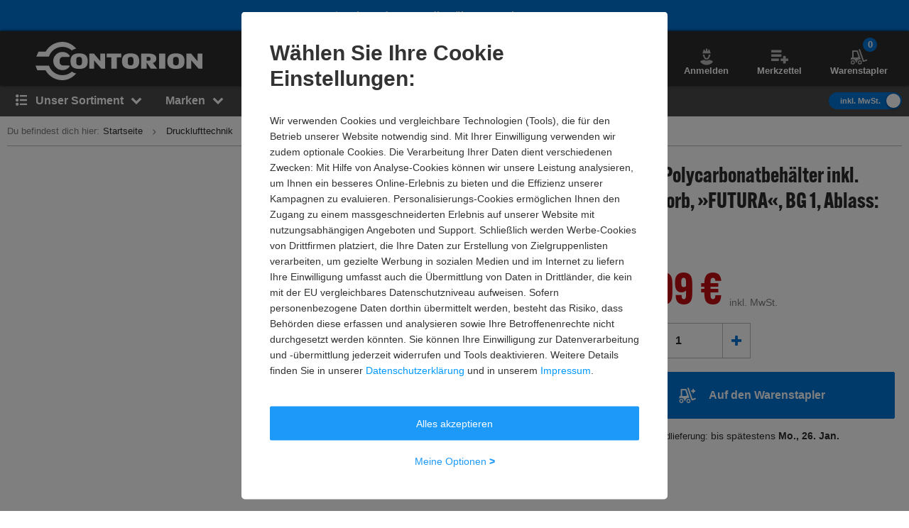

--- FILE ---
content_type: text/css
request_url: https://static.contorion.de/styles/all-fonts-4cccd3a367.css
body_size: 26202
content:

/* undefined */
@font-face {
    font-family: "contorionFont";
    font-style: normal;
    font-weight: 400;
    src: url([data-uri]) format("woff2");
    font-display: block;
}

/* undefined */
@font-face {
    font-family: "FontAwesome";
    font-style: normal;
    font-weight: 400;
    src: url([data-uri]) format("woff2");
    font-display: block;
}


--- FILE ---
content_type: application/javascript; charset=utf-8
request_url: https://cdn-eu.dynamicyield.com/api/9878324/api_dynamic.js
body_size: 24678
content:
var DYExps=DYExps||{};if(function(){var e=9878324;void 0===window.DY&&(window.DY={}),void 0===window.DY.scsec&&(window.DY.scsec=e);var t,a={1069579:{internal:!0,showOnce:!1,containsSessionStickiness:!1,containsVersionStickiness:!1,ignoreHooks:!1,displayName:(t=["202501 PDP Voucher: PV push","dy-auto-embedded-object","main#content > div.js-product-detail.container > div.t-pdp__above-the-fold-container > div.t-pdp__buy-box > div > div.o-product-buy-box-v2__product-buy > form > div > div.m-add-to-cart-form-v2__price > div.m-product-prices-v2","_FirstPageInSession","SEA_push_default_45","https://www.contorion.de/p/bauer-suedlohn-schwerlast-kipper-sk2100-lackiert","not_contains","202501_SEA_45","Variation%202","%3Cdiv%20id=%22dy_cb_$%7BdyVariationId%7D%22%3E%0A%20%20%3Cdiv%20id=%22dy_cb_cta_$%7BdyVariationId%7D%22%3E$%7BCall%20to%20Action%7D%3C/div%3E%0A%20%20%3Cdiv%20id=%22dy_cb_code_$%7BdyVariationId%7D%22%3E$%7BCoupon%20Code%7D%3C/div%3E%0A%3Cp%20style=%22color:#999999;%20font-size:14px;%20color:#99999;%20font-family:%20Helvetica,%20Arial,%20sans-serif;%22%20%3E%20$%7BDisclaimer%7D%0A%3C/div%3E","@import%20url('https://fonts.googleapis.com/css?family=Raleway:500,800&display=swap');%0A%0A#dy_cb_$%7BdyVariationId%7D%20%7B%0A%20%20padding:3px;%0A%20%20line-height:1;%0A%20%20background:$%7BBanner%20Background%20Color%7D;%0A%20%20color:$%7BBanner%20Text%20Color%7D;%0A%20%20$%7BFont%7D%0A%7D%0A%0A#dy_cb_cta_$%7BdyVariationId%7D%20%7B%0A%20%20display:inline-block;%0A%20%20font-size:$%7BText%20Font%20Size%7Dpx;%0A%20%20margin-right:0px;%0A%20%20margin-top:0px;%0A%0A%7D%0A%0A#dy_cb_code_$%7BdyVariationId%7D%20%7B%0A%20%20display:inline-block;%0A%20%20font-weight:%20bold;%0A%20%20font-size:$%7BCode%20Font%20Size%7Dpx;%0A%20%20color:$%7BCode%20Text%20Color%7D;%0A%20%20background:$%7BCode%20Background%20Color%7D;%0A%20%20padding:2px%205px;%0A%7D%0A%0A%20%20","%7B%22html%22:%7B%22Disclaimer%22:%7B%22value%22:%22Der%2520Gutschein%2520ist%2520nur%2520f%25FCr%2520diesen%2520Artikel%2520und%2520bis%2520zum%252031.01.2026%2520einl%25F6sbar.%2520Eine%2520Kombination%2520mit%2520anderen%2520Gutscheinen%2520ist%2520nicht%2520m%25F6glich.%22%7D,%22dyVariationId%22:%7B%22value%22:%22%22%7D,%22Call%20to%20Action%22:%7B%22value%22:%2245%2520%25u20AC%2520Rabatt%2520mit%2520Code%22%7D,%22Coupon%20Code%22:%7B%22value%22:%22PC45DEFALR%22%7D%7D,%22css%22:%7B%22dyVariationId%22:%7B%22value%22:%22%22%7D,%22Font%22:%7B%22value%22:%22font-family%253A%2527Alternate%2520Gothic%2527%252Csans-serif%22%7D,%22Banner%20Background%20Color%22:%7B%22value%22:%22%2523ffffff%22%7D,%22Banner%20Text%20Color%22:%7B%22value%22:%22%25232c2c2c%22%7D,%22Text%20Font%20Size%22:%7B%22value%22:%2225%22%7D,%22Code%20Background%20Color%22:%7B%22value%22:%22%2523ffffff%22%7D,%22Code%20Text%20Color%22:%7B%22value%22:%22%25230099ff%22%7D,%22Code%20Font%20Size%22:%7B%22value%22:%2224%22%7D%7D,%22js%22:%7B%22dyVariationId%22:%7B%22value%22:%22%22%7D%7D,%22rcom%22:%7B%7D%7D","%7B%22css%22:%5B%5D,%22js%22:%5B%5D,%22html%22:%5B%5D%7D","SEA_push_default_35","202501_SEA_35","%7B%22html%22:%7B%22Disclaimer%22:%7B%22value%22:%22Der%2520Gutschein%2520ist%2520nur%2520f%25FCr%2520diesen%2520Artikel%2520und%2520bis%2520zum%252031.01.2026%2520einl%25F6sbar.%2520Eine%2520Kombination%2520mit%2520anderen%2520Gutscheinen%2520ist%2520nicht%2520m%25F6glich.%22%7D,%22dyVariationId%22:%7B%22value%22:%22%22%7D,%22Call%20to%20Action%22:%7B%22value%22:%2235%2520%25u20AC%2520Rabatt%2520mit%2520Code%22%7D,%22Coupon%20Code%22:%7B%22value%22:%22PC35DEFBB9%22%7D%7D,%22css%22:%7B%22dyVariationId%22:%7B%22value%22:%22%22%7D,%22Font%22:%7B%22value%22:%22font-family%253A%2527Alternate%2520Gothic%2527%252Csans-serif%22%7D,%22Banner%20Background%20Color%22:%7B%22value%22:%22%2523ffffff%22%7D,%22Banner%20Text%20Color%22:%7B%22value%22:%22%25232c2c2c%22%7D,%22Text%20Font%20Size%22:%7B%22value%22:%2225%22%7D,%22Code%20Background%20Color%22:%7B%22value%22:%22%2523ffffff%22%7D,%22Code%20Text%20Color%22:%7B%22value%22:%22%25230099ff%22%7D,%22Code%20Font%20Size%22:%7B%22value%22:%2224%22%7D%7D,%22js%22:%7B%22dyVariationId%22:%7B%22value%22:%22%22%7D%7D,%22rcom%22:%7B%7D%7D","SEA_push_default_50","202309_SEA_50","%7B%22html%22:%7B%22Disclaimer%22:%7B%22value%22:%22Der%2520Gutschein%2520ist%2520nur%2520f%25FCr%2520diesen%2520Artikel%2520und%2520bis%2520zum%252031.01.2026%2520einl%25F6sbar.%2520Eine%2520Kombination%2520mit%2520anderen%2520Gutscheinen%2520ist%2520nicht%2520m%25F6glich.%22%7D,%22dyVariationId%22:%7B%22value%22:%22%22%7D,%22Call%20to%20Action%22:%7B%22value%22:%2250%2520%25u20AC%2520Rabatt%2520mit%2520Code%22%7D,%22Coupon%20Code%22:%7B%22value%22:%22PC50DEFZZW%22%7D%7D,%22css%22:%7B%22dyVariationId%22:%7B%22value%22:%22%22%7D,%22Font%22:%7B%22value%22:%22font-family%253A%2527Alternate%2520Gothic%2527%252Csans-serif%22%7D,%22Banner%20Background%20Color%22:%7B%22value%22:%22%2523ffffff%22%7D,%22Banner%20Text%20Color%22:%7B%22value%22:%22%25232c2c2c%22%7D,%22Text%20Font%20Size%22:%7B%22value%22:%2225%22%7D,%22Code%20Background%20Color%22:%7B%22value%22:%22%2523ffffff%22%7D,%22Code%20Text%20Color%22:%7B%22value%22:%22%25230099ff%22%7D,%22Code%20Font%20Size%22:%7B%22value%22:%2224%22%7D%7D,%22js%22:%7B%22dyVariationId%22:%7B%22value%22:%22%22%7D%7D,%22rcom%22:%7B%7D%7D","_CurrentPage","SEA_push_default_40","202309_SEA_40","%7B%22html%22:%7B%22Disclaimer%22:%7B%22value%22:%22Der%2520Gutschein%2520ist%2520nur%2520f%25FCr%2520diesen%2520Artikel%2520und%2520bis%2520zum%252031.01.2026%2520einl%25F6sbar.%2520Eine%2520Kombination%2520mit%2520anderen%2520Gutscheinen%2520ist%2520nicht%2520m%25F6glich.%22%7D,%22dyVariationId%22:%7B%22value%22:%22%22%7D,%22Call%20to%20Action%22:%7B%22value%22:%2240%2520%25u20AC%2520Rabatt%2520mit%2520Code%22%7D,%22Coupon%20Code%22:%7B%22value%22:%22PC40DEFUHD%22%7D%7D,%22css%22:%7B%22dyVariationId%22:%7B%22value%22:%22%22%7D,%22Font%22:%7B%22value%22:%22font-family%253A%2527Alternate%2520Gothic%2527%252Csans-serif%22%7D,%22Banner%20Background%20Color%22:%7B%22value%22:%22%2523ffffff%22%7D,%22Banner%20Text%20Color%22:%7B%22value%22:%22%25232c2c2c%22%7D,%22Text%20Font%20Size%22:%7B%22value%22:%2225%22%7D,%22Code%20Background%20Color%22:%7B%22value%22:%22%2523ffffff%22%7D,%22Code%20Text%20Color%22:%7B%22value%22:%22%25230099ff%22%7D,%22Code%20Font%20Size%22:%7B%22value%22:%2224%22%7D%7D,%22js%22:%7B%22dyVariationId%22:%7B%22value%22:%22%22%7D%7D,%22rcom%22:%7B%7D%7D","SEA_push_default_30","202309_SEA_30","%7B%22html%22:%7B%22Disclaimer%22:%7B%22value%22:%22Der%2520Gutschein%2520ist%2520nur%2520f%25FCr%2520diesen%2520Artikel%2520und%2520bis%2520zum%252031.01.2026%2520einl%25F6sbar.%2520Eine%2520Kombination%2520mit%2520anderen%2520Gutscheinen%2520ist%2520nicht%2520m%25F6glich.%22%7D,%22dyVariationId%22:%7B%22value%22:%22%22%7D,%22Call%20to%20Action%22:%7B%22value%22:%2230%2520%25u20AC%2520Rabatt%2520mit%2520Code%22%7D,%22Coupon%20Code%22:%7B%22value%22:%22PC30DEFVHB%22%7D%7D,%22css%22:%7B%22dyVariationId%22:%7B%22value%22:%22%22%7D,%22Font%22:%7B%22value%22:%22font-family%253A%2527Alternate%2520Gothic%2527%252Csans-serif%22%7D,%22Banner%20Background%20Color%22:%7B%22value%22:%22%2523ffffff%22%7D,%22Banner%20Text%20Color%22:%7B%22value%22:%22%25232c2c2c%22%7D,%22Text%20Font%20Size%22:%7B%22value%22:%2225%22%7D,%22Code%20Background%20Color%22:%7B%22value%22:%22%2523ffffff%22%7D,%22Code%20Text%20Color%22:%7B%22value%22:%22%25230099ff%22%7D,%22Code%20Font%20Size%22:%7B%22value%22:%2224%22%7D%7D,%22js%22:%7B%22dyVariationId%22:%7B%22value%22:%22%22%7D%7D,%22rcom%22:%7B%7D%7D","SEA_push_default_25","202309_SEA_25","%7B%22html%22:%7B%22Disclaimer%22:%7B%22value%22:%22Der%2520Gutschein%2520ist%2520nur%2520f%25FCr%2520diesen%2520Artikel%2520und%2520bis%2520zum%252031.01.2026%2520einl%25F6sbar.%2520Eine%2520Kombination%2520mit%2520anderen%2520Gutscheinen%2520ist%2520nicht%2520m%25F6glich.%22%7D,%22dyVariationId%22:%7B%22value%22:%22%22%7D,%22Call%20to%20Action%22:%7B%22value%22:%2225%2520%25u20AC%2520Rabatt%2520mit%2520Code%22%7D,%22Coupon%20Code%22:%7B%22value%22:%22PC25DEFNBQ%22%7D%7D,%22css%22:%7B%22dyVariationId%22:%7B%22value%22:%22%22%7D,%22Font%22:%7B%22value%22:%22font-family%253A%2527Alternate%2520Gothic%2527%252Csans-serif%22%7D,%22Banner%20Background%20Color%22:%7B%22value%22:%22%2523ffffff%22%7D,%22Banner%20Text%20Color%22:%7B%22value%22:%22%25232c2c2c%22%7D,%22Text%20Font%20Size%22:%7B%22value%22:%2225%22%7D,%22Code%20Background%20Color%22:%7B%22value%22:%22%2523ffffff%22%7D,%22Code%20Text%20Color%22:%7B%22value%22:%22%25230099ff%22%7D,%22Code%20Font%20Size%22:%7B%22value%22:%2224%22%7D%7D,%22js%22:%7B%22dyVariationId%22:%7B%22value%22:%22%22%7D%7D,%22rcom%22:%7B%7D%7D","SEA_push_default_20","202309_SEA_20","%7B%22html%22:%7B%22Disclaimer%22:%7B%22value%22:%22Der%2520Gutschein%2520ist%2520nur%2520f%25FCr%2520diesen%2520Artikel%2520und%2520bis%2520zum%252031.01.2026%2520einl%25F6sbar.%2520Eine%2520Kombination%2520mit%2520anderen%2520Gutscheinen%2520ist%2520nicht%2520m%25F6glich.%22%7D,%22dyVariationId%22:%7B%22value%22:%22%22%7D,%22Call%20to%20Action%22:%7B%22value%22:%2220%2520%25u20AC%2520Rabatt%2520mit%2520Code%22%7D,%22Coupon%20Code%22:%7B%22value%22:%22PC20DEF9G7%22%7D%7D,%22css%22:%7B%22dyVariationId%22:%7B%22value%22:%22%22%7D,%22Font%22:%7B%22value%22:%22font-family%253A%2527Alternate%2520Gothic%2527%252Csans-serif%22%7D,%22Banner%20Background%20Color%22:%7B%22value%22:%22%2523ffffff%22%7D,%22Banner%20Text%20Color%22:%7B%22value%22:%22%25232c2c2c%22%7D,%22Text%20Font%20Size%22:%7B%22value%22:%2225%22%7D,%22Code%20Background%20Color%22:%7B%22value%22:%22%2523ffffff%22%7D,%22Code%20Text%20Color%22:%7B%22value%22:%22%25230099ff%22%7D,%22Code%20Font%20Size%22:%7B%22value%22:%2224%22%7D%7D,%22js%22:%7B%22dyVariationId%22:%7B%22value%22:%22%22%7D%7D,%22rcom%22:%7B%7D%7D","SEA_push_default_15","202309_SEA_15","%7B%22html%22:%7B%22Coupon%20Code%22:%7B%22value%22:%22PC15DEFZN1%22%7D,%22Disclaimer%22:%7B%22value%22:%22Der%2520Gutschein%2520ist%2520nur%2520f%25FCr%2520diesen%2520Artikel%2520und%2520bis%2520zum%252031.01.2026%2520einl%25F6sbar.%2520Eine%2520Kombination%2520mit%2520anderen%2520Gutscheinen%2520ist%2520nicht%2520m%25F6glich.%22%7D,%22dyVariationId%22:%7B%22value%22:%22%22%7D,%22Call%20to%20Action%22:%7B%22value%22:%2215%2520%25u20AC%2520Rabatt%2520mit%2520Code%22%7D%7D,%22css%22:%7B%22dyVariationId%22:%7B%22value%22:%22%22%7D,%22Font%22:%7B%22value%22:%22font-family%253A%2527Alternate%2520Gothic%2527%252Csans-serif%22%7D,%22Banner%20Background%20Color%22:%7B%22value%22:%22%2523ffffff%22%7D,%22Banner%20Text%20Color%22:%7B%22value%22:%22%25232c2c2c%22%7D,%22Text%20Font%20Size%22:%7B%22value%22:%2225%22%7D,%22Code%20Background%20Color%22:%7B%22value%22:%22%2523ffffff%22%7D,%22Code%20Text%20Color%22:%7B%22value%22:%22%25230099ff%22%7D,%22Code%20Font%20Size%22:%7B%22value%22:%2224%22%7D%7D,%22js%22:%7B%22dyVariationId%22:%7B%22value%22:%22%22%7D%7D,%22rcom%22:%7B%7D%7D","SEA_push_default_10","202309_SEA_10","%7B%22html%22:%7B%22Coupon%20Code%22:%7B%22value%22:%22PC10DEFZXM%22%7D,%22Disclaimer%22:%7B%22value%22:%22Der%2520Gutschein%2520ist%2520nur%2520f%25FCr%2520diesen%2520Artikel%2520und%2520bis%2520zum%252031.01.2026%2520einl%25F6sbar.%2520Eine%2520Kombination%2520mit%2520anderen%2520Gutscheinen%2520ist%2520nicht%2520m%25F6glich.%22%7D,%22dyVariationId%22:%7B%22value%22:%22%22%7D,%22Call%20to%20Action%22:%7B%22value%22:%2210%2520%25u20AC%2520Rabatt%2520mit%2520Code%22%7D%7D,%22css%22:%7B%22dyVariationId%22:%7B%22value%22:%22%22%7D,%22Font%22:%7B%22value%22:%22font-family%253A%2527Alternate%2520Gothic%2527%252Csans-serif%22%7D,%22Banner%20Background%20Color%22:%7B%22value%22:%22%2523ffffff%22%7D,%22Banner%20Text%20Color%22:%7B%22value%22:%22%25232c2c2c%22%7D,%22Text%20Font%20Size%22:%7B%22value%22:%2225%22%7D,%22Code%20Background%20Color%22:%7B%22value%22:%22%2523ffffff%22%7D,%22Code%20Text%20Color%22:%7B%22value%22:%22%25230099ff%22%7D,%22Code%20Font%20Size%22:%7B%22value%22:%2224%22%7D%7D,%22js%22:%7B%22dyVariationId%22:%7B%22value%22:%22%22%7D%7D,%22rcom%22:%7B%7D%7D","SEA_push_default_05","SEA_push_50","202309_SEA_5","%7B%22html%22:%7B%22Coupon%20Code%22:%7B%22value%22:%22PC5DEF71Z%22%7D,%22Disclaimer%22:%7B%22value%22:%22Der%2520Gutschein%2520ist%2520nur%2520f%25FCr%2520diesen%2520Artikel%2520und%2520bis%2520zum%252031.01.2026%2520einl%25F6sbar.%2520Eine%2520Kombination%2520mit%2520anderen%2520Gutscheinen%2520ist%2520nicht%2520m%25F6glich.%22%7D,%22dyVariationId%22:%7B%22value%22:%22%22%7D,%22Call%20to%20Action%22:%7B%22value%22:%225%2520%25u20AC%2520Rabatt%2520mit%2520Code%22%7D%7D,%22css%22:%7B%22dyVariationId%22:%7B%22value%22:%22%22%7D,%22Font%22:%7B%22value%22:%22font-family%253A%2527Alternate%2520Gothic%2527%252Csans-serif%22%7D,%22Banner%20Background%20Color%22:%7B%22value%22:%22%2523ffffff%22%7D,%22Banner%20Text%20Color%22:%7B%22value%22:%22%25232c2c2c%22%7D,%22Text%20Font%20Size%22:%7B%22value%22:%2225%22%7D,%22Code%20Background%20Color%22:%7B%22value%22:%22%2523ffffff%22%7D,%22Code%20Text%20Color%22:%7B%22value%22:%22%25230099ff%22%7D,%22Code%20Font%20Size%22:%7B%22value%22:%2224%22%7D%7D,%22js%22:%7B%22dyVariationId%22:%7B%22value%22:%22%22%7D%7D,%22rcom%22:%7B%7D%7D","202501 PDP Voucher: PV push_aggr","SEA_push_agg_100","202501_SEA_aggr_100","%7B%22html%22:%7B%22Disclaimer%22:%7B%22value%22:%22Der%2520Gutschein%2520ist%2520nur%2520f%25FCr%2520diesen%2520Artikel%2520und%2520bis%2520zum%252031.01.2026%2520einl%25F6sbar.%2520Eine%2520Kombination%2520mit%2520anderen%2520Gutscheinen%2520ist%2520nicht%2520m%25F6glich.%22%7D,%22dyVariationId%22:%7B%22value%22:%22%22%7D,%22Call%20to%20Action%22:%7B%22value%22:%22100%2520%25u20AC%2520Rabatt%2520mit%2520Code%22%7D,%22Coupon%20Code%22:%7B%22value%22:%22PC100AGGGE3%22%7D%7D,%22css%22:%7B%22dyVariationId%22:%7B%22value%22:%22%22%7D,%22Font%22:%7B%22value%22:%22font-family%253A%2527Alternate%2520Gothic%2527%252Csans-serif%22%7D,%22Banner%20Background%20Color%22:%7B%22value%22:%22%2523ffffff%22%7D,%22Banner%20Text%20Color%22:%7B%22value%22:%22%25232c2c2c%22%7D,%22Text%20Font%20Size%22:%7B%22value%22:%2225%22%7D,%22Code%20Background%20Color%22:%7B%22value%22:%22%2523ffffff%22%7D,%22Code%20Text%20Color%22:%7B%22value%22:%22%25230099ff%22%7D,%22Code%20Font%20Size%22:%7B%22value%22:%2224%22%7D%7D,%22js%22:%7B%22dyVariationId%22:%7B%22value%22:%22%22%7D%7D,%22rcom%22:%7B%7D%7D","SEA_push_agg_90","202501_SEA_aggr_90","%7B%22html%22:%7B%22Call%20to%20Action%22:%7B%22value%22:%2290%2520%25u20AC%2520Rabatt%2520mit%2520Code%22%7D,%22Coupon%20Code%22:%7B%22value%22:%22PC90AGG247%22%7D,%22Disclaimer%22:%7B%22value%22:%22Der%2520Gutschein%2520ist%2520nur%2520f%25FCr%2520diesen%2520Artikel%2520und%2520bis%2520zum%252031.01.2026%2520einl%25F6sbar.%2520Eine%2520Kombination%2520mit%2520anderen%2520Gutscheinen%2520ist%2520nicht%2520m%25F6glich.%22%7D,%22dyVariationId%22:%7B%22value%22:%22%22%7D%7D,%22css%22:%7B%22Font%22:%7B%22value%22:%22font-family%253A%2527Alternate%2520Gothic%2527%252Csans-serif%22%7D,%22Banner%20Background%20Color%22:%7B%22value%22:%22%2523ffffff%22%7D,%22Banner%20Text%20Color%22:%7B%22value%22:%22%25232c2c2c%22%7D,%22Text%20Font%20Size%22:%7B%22value%22:%2225%22%7D,%22Code%20Background%20Color%22:%7B%22value%22:%22%2523ffffff%22%7D,%22Code%20Text%20Color%22:%7B%22value%22:%22%25230099ff%22%7D,%22Code%20Font%20Size%22:%7B%22value%22:%2224%22%7D,%22dyVariationId%22:%7B%22value%22:%22%22%7D%7D,%22js%22:%7B%22dyVariationId%22:%7B%22value%22:%22%22%7D%7D,%22rcom%22:%7B%7D%7D","SEA_push_agg_80","202501_SEA_aggr_80","%7B%22html%22:%7B%22Disclaimer%22:%7B%22value%22:%22Der%2520Gutschein%2520ist%2520nur%2520f%25FCr%2520diesen%2520Artikel%2520und%2520bis%2520zum%252031.01.2026%2520einl%25F6sbar.%2520Eine%2520Kombination%2520mit%2520anderen%2520Gutscheinen%2520ist%2520nicht%2520m%25F6glich.%22%7D,%22dyVariationId%22:%7B%22value%22:%22%22%7D,%22Call%20to%20Action%22:%7B%22value%22:%2280%2520%25u20AC%2520Rabatt%2520mit%2520Code%22%7D,%22Coupon%20Code%22:%7B%22value%22:%22PC80AGGPAG%22%7D%7D,%22css%22:%7B%22dyVariationId%22:%7B%22value%22:%22%22%7D,%22Font%22:%7B%22value%22:%22font-family%253A%2527Alternate%2520Gothic%2527%252Csans-serif%22%7D,%22Banner%20Background%20Color%22:%7B%22value%22:%22%2523ffffff%22%7D,%22Banner%20Text%20Color%22:%7B%22value%22:%22%25232c2c2c%22%7D,%22Text%20Font%20Size%22:%7B%22value%22:%2225%22%7D,%22Code%20Background%20Color%22:%7B%22value%22:%22%2523ffffff%22%7D,%22Code%20Text%20Color%22:%7B%22value%22:%22%25230099ff%22%7D,%22Code%20Font%20Size%22:%7B%22value%22:%2224%22%7D%7D,%22js%22:%7B%22dyVariationId%22:%7B%22value%22:%22%22%7D%7D,%22rcom%22:%7B%7D%7D","SEA_push_agg_70","202501_SEA_aggr_70","%7B%22html%22:%7B%22Disclaimer%22:%7B%22value%22:%22Der%2520Gutschein%2520ist%2520nur%2520f%25FCr%2520diesen%2520Artikel%2520und%2520bis%2520zum%252031.01.2026%2520einl%25F6sbar.%2520Eine%2520Kombination%2520mit%2520anderen%2520Gutscheinen%2520ist%2520nicht%2520m%25F6glich.%22%7D,%22dyVariationId%22:%7B%22value%22:%22%22%7D,%22Call%20to%20Action%22:%7B%22value%22:%2270%2520%25u20AC%2520Rabatt%2520mit%2520Code%22%7D,%22Coupon%20Code%22:%7B%22value%22:%22PC70AGGVB7%22%7D%7D,%22css%22:%7B%22dyVariationId%22:%7B%22value%22:%22%22%7D,%22Font%22:%7B%22value%22:%22font-family%253A%2527Alternate%2520Gothic%2527%252Csans-serif%22%7D,%22Banner%20Background%20Color%22:%7B%22value%22:%22%2523ffffff%22%7D,%22Banner%20Text%20Color%22:%7B%22value%22:%22%25232c2c2c%22%7D,%22Text%20Font%20Size%22:%7B%22value%22:%2225%22%7D,%22Code%20Background%20Color%22:%7B%22value%22:%22%2523ffffff%22%7D,%22Code%20Text%20Color%22:%7B%22value%22:%22%25230099ff%22%7D,%22Code%20Font%20Size%22:%7B%22value%22:%2224%22%7D%7D,%22js%22:%7B%22dyVariationId%22:%7B%22value%22:%22%22%7D%7D,%22rcom%22:%7B%7D%7D","SEA_push_agg_30","202501_SEA_aggr_30","%7B%22html%22:%7B%22Disclaimer%22:%7B%22value%22:%22Der%2520Gutschein%2520ist%2520nur%2520f%25FCr%2520diesen%2520Artikel%2520und%2520bis%2520zum%252031.01.2026%2520einl%25F6sbar.%2520Eine%2520Kombination%2520mit%2520anderen%2520Gutscheinen%2520ist%2520nicht%2520m%25F6glich.%22%7D,%22dyVariationId%22:%7B%22value%22:%22%22%7D,%22Call%20to%20Action%22:%7B%22value%22:%2230%2520%25u20AC%2520Rabatt%2520mit%2520Code%22%7D,%22Coupon%20Code%22:%7B%22value%22:%22PC30AGG8DD%22%7D%7D,%22css%22:%7B%22dyVariationId%22:%7B%22value%22:%22%22%7D,%22Font%22:%7B%22value%22:%22font-family%253A%2527Alternate%2520Gothic%2527%252Csans-serif%22%7D,%22Banner%20Background%20Color%22:%7B%22value%22:%22%2523ffffff%22%7D,%22Banner%20Text%20Color%22:%7B%22value%22:%22%25232c2c2c%22%7D,%22Text%20Font%20Size%22:%7B%22value%22:%2225%22%7D,%22Code%20Background%20Color%22:%7B%22value%22:%22%2523ffffff%22%7D,%22Code%20Text%20Color%22:%7B%22value%22:%22%25230099ff%22%7D,%22Code%20Font%20Size%22:%7B%22value%22:%2224%22%7D%7D,%22js%22:%7B%22dyVariationId%22:%7B%22value%22:%22%22%7D%7D,%22rcom%22:%7B%7D%7D","SEA_push_agg_35","202501_SEA_aggr_35","%7B%22html%22:%7B%22Disclaimer%22:%7B%22value%22:%22Der%2520Gutschein%2520ist%2520nur%2520f%25FCr%2520diesen%2520Artikel%2520und%2520bis%2520zum%252031.01.2026%2520einl%25F6sbar.%2520Eine%2520Kombination%2520mit%2520anderen%2520Gutscheinen%2520ist%2520nicht%2520m%25F6glich.%22%7D,%22dyVariationId%22:%7B%22value%22:%22%22%7D,%22Call%20to%20Action%22:%7B%22value%22:%2235%2520%25u20AC%2520Rabatt%2520mit%2520Code%22%7D,%22Coupon%20Code%22:%7B%22value%22:%22PC35AGG9ED%22%7D%7D,%22css%22:%7B%22dyVariationId%22:%7B%22value%22:%22%22%7D,%22Font%22:%7B%22value%22:%22font-family%253A%2527Alternate%2520Gothic%2527%252Csans-serif%22%7D,%22Banner%20Background%20Color%22:%7B%22value%22:%22%2523ffffff%22%7D,%22Banner%20Text%20Color%22:%7B%22value%22:%22%25232c2c2c%22%7D,%22Text%20Font%20Size%22:%7B%22value%22:%2225%22%7D,%22Code%20Background%20Color%22:%7B%22value%22:%22%2523ffffff%22%7D,%22Code%20Text%20Color%22:%7B%22value%22:%22%25230099ff%22%7D,%22Code%20Font%20Size%22:%7B%22value%22:%2224%22%7D%7D,%22js%22:%7B%22dyVariationId%22:%7B%22value%22:%22%22%7D%7D,%22rcom%22:%7B%7D%7D","SEA_push_agg_40","202501_SEA_aggr_40","%7B%22html%22:%7B%22Disclaimer%22:%7B%22value%22:%22Der%2520Gutschein%2520ist%2520nur%2520f%25FCr%2520diesen%2520Artikel%2520und%2520bis%2520zum%252031.01.2026%2520einl%25F6sbar.%2520Eine%2520Kombination%2520mit%2520anderen%2520Gutscheinen%2520ist%2520nicht%2520m%25F6glich.%22%7D,%22dyVariationId%22:%7B%22value%22:%22%22%7D,%22Call%20to%20Action%22:%7B%22value%22:%2240%2520%25u20AC%2520Rabatt%2520mit%2520Code%22%7D,%22Coupon%20Code%22:%7B%22value%22:%22PC40AGGW4C%22%7D%7D,%22css%22:%7B%22dyVariationId%22:%7B%22value%22:%22%22%7D,%22Font%22:%7B%22value%22:%22font-family%253A%2527Alternate%2520Gothic%2527%252Csans-serif%22%7D,%22Banner%20Background%20Color%22:%7B%22value%22:%22%2523ffffff%22%7D,%22Banner%20Text%20Color%22:%7B%22value%22:%22%25232c2c2c%22%7D,%22Text%20Font%20Size%22:%7B%22value%22:%2225%22%7D,%22Code%20Background%20Color%22:%7B%22value%22:%22%2523ffffff%22%7D,%22Code%20Text%20Color%22:%7B%22value%22:%22%25230099ff%22%7D,%22Code%20Font%20Size%22:%7B%22value%22:%2224%22%7D%7D,%22js%22:%7B%22dyVariationId%22:%7B%22value%22:%22%22%7D%7D,%22rcom%22:%7B%7D%7D","SEA_push_agg_45","202501_SEA_aggr_45","%7B%22html%22:%7B%22Disclaimer%22:%7B%22value%22:%22Der%2520Gutschein%2520ist%2520nur%2520f%25FCr%2520diesen%2520Artikel%2520und%2520bis%2520zum%252031.01.2026%2520einl%25F6sbar.%2520Eine%2520Kombination%2520mit%2520anderen%2520Gutscheinen%2520ist%2520nicht%2520m%25F6glich.%22%7D,%22dyVariationId%22:%7B%22value%22:%22%22%7D,%22Call%20to%20Action%22:%7B%22value%22:%2245%2520%25u20AC%2520Rabatt%2520mit%2520Code%22%7D,%22Coupon%20Code%22:%7B%22value%22:%22PC45AGGGW2%22%7D%7D,%22css%22:%7B%22dyVariationId%22:%7B%22value%22:%22%22%7D,%22Font%22:%7B%22value%22:%22font-family%253A%2527Alternate%2520Gothic%2527%252Csans-serif%22%7D,%22Banner%20Background%20Color%22:%7B%22value%22:%22%2523ffffff%22%7D,%22Banner%20Text%20Color%22:%7B%22value%22:%22%25232c2c2c%22%7D,%22Text%20Font%20Size%22:%7B%22value%22:%2225%22%7D,%22Code%20Background%20Color%22:%7B%22value%22:%22%2523ffffff%22%7D,%22Code%20Text%20Color%22:%7B%22value%22:%22%25230099ff%22%7D,%22Code%20Font%20Size%22:%7B%22value%22:%2224%22%7D%7D,%22js%22:%7B%22dyVariationId%22:%7B%22value%22:%22%22%7D%7D,%22rcom%22:%7B%7D%7D","SEA_push_agg_50","202501_SEA_aggr_50","%7B%22html%22:%7B%22Disclaimer%22:%7B%22value%22:%22Der%2520Gutschein%2520ist%2520nur%2520f%25FCr%2520diesen%2520Artikel%2520und%2520bis%2520zum%252031.01.2026%2520einl%25F6sbar.%2520Eine%2520Kombination%2520mit%2520anderen%2520Gutscheinen%2520ist%2520nicht%2520m%25F6glich.%22%7D,%22dyVariationId%22:%7B%22value%22:%22%22%7D,%22Call%20to%20Action%22:%7B%22value%22:%2250%2520%25u20AC%2520Rabatt%2520mit%2520Code%22%7D,%22Coupon%20Code%22:%7B%22value%22:%22PC50AGGYH9%22%7D%7D,%22css%22:%7B%22dyVariationId%22:%7B%22value%22:%22%22%7D,%22Font%22:%7B%22value%22:%22font-family%253A%2527Alternate%2520Gothic%2527%252Csans-serif%22%7D,%22Banner%20Background%20Color%22:%7B%22value%22:%22%2523ffffff%22%7D,%22Banner%20Text%20Color%22:%7B%22value%22:%22%25232c2c2c%22%7D,%22Text%20Font%20Size%22:%7B%22value%22:%2225%22%7D,%22Code%20Background%20Color%22:%7B%22value%22:%22%2523ffffff%22%7D,%22Code%20Text%20Color%22:%7B%22value%22:%22%25230099ff%22%7D,%22Code%20Font%20Size%22:%7B%22value%22:%2224%22%7D%7D,%22js%22:%7B%22dyVariationId%22:%7B%22value%22:%22%22%7D%7D,%22rcom%22:%7B%7D%7D","SEA_push_agg_60","202501_SEA_aggr_60","%7B%22html%22:%7B%22Disclaimer%22:%7B%22value%22:%22Der%2520Gutschein%2520ist%2520nur%2520f%25FCr%2520diesen%2520Artikel%2520und%2520bis%2520zum%252031.01.2026%2520einl%25F6sbar.%2520Eine%2520Kombination%2520mit%2520anderen%2520Gutscheinen%2520ist%2520nicht%2520m%25F6glich.%22%7D,%22dyVariationId%22:%7B%22value%22:%22%22%7D,%22Call%20to%20Action%22:%7B%22value%22:%2260%2520%25u20AC%2520Rabatt%2520mit%2520Code%22%7D,%22Coupon%20Code%22:%7B%22value%22:%22PC60AGGHZM%22%7D%7D,%22css%22:%7B%22dyVariationId%22:%7B%22value%22:%22%22%7D,%22Font%22:%7B%22value%22:%22font-family%253A%2527Alternate%2520Gothic%2527%252Csans-serif%22%7D,%22Banner%20Background%20Color%22:%7B%22value%22:%22%2523ffffff%22%7D,%22Banner%20Text%20Color%22:%7B%22value%22:%22%25232c2c2c%22%7D,%22Text%20Font%20Size%22:%7B%22value%22:%2225%22%7D,%22Code%20Background%20Color%22:%7B%22value%22:%22%2523ffffff%22%7D,%22Code%20Text%20Color%22:%7B%22value%22:%22%25230099ff%22%7D,%22Code%20Font%20Size%22:%7B%22value%22:%2224%22%7D%7D,%22js%22:%7B%22dyVariationId%22:%7B%22value%22:%22%22%7D%7D,%22rcom%22:%7B%7D%7D","SEA_push_agg_25","202502_SEA_aggr_25","%7B%22html%22:%7B%22Disclaimer%22:%7B%22value%22:%22Der%2520Gutschein%2520ist%2520nur%2520f%25FCr%2520diesen%2520Artikel%2520und%2520bis%2520zum%252031.01.2026%2520einl%25F6sbar.%2520Eine%2520Kombination%2520mit%2520anderen%2520Gutscheinen%2520ist%2520nicht%2520m%25F6glich.%22%7D,%22dyVariationId%22:%7B%22value%22:%22%22%7D,%22Call%20to%20Action%22:%7B%22value%22:%2225%2520%25u20AC%2520Rabatt%2520mit%2520Code%22%7D,%22Coupon%20Code%22:%7B%22value%22:%22PC25AGGP7K%22%7D%7D,%22css%22:%7B%22dyVariationId%22:%7B%22value%22:%22%22%7D,%22Font%22:%7B%22value%22:%22font-family%253A%2527Alternate%2520Gothic%2527%252Csans-serif%22%7D,%22Banner%20Background%20Color%22:%7B%22value%22:%22%2523ffffff%22%7D,%22Banner%20Text%20Color%22:%7B%22value%22:%22%25232c2c2c%22%7D,%22Text%20Font%20Size%22:%7B%22value%22:%2225%22%7D,%22Code%20Background%20Color%22:%7B%22value%22:%22%2523ffffff%22%7D,%22Code%20Text%20Color%22:%7B%22value%22:%22%25230099ff%22%7D,%22Code%20Font%20Size%22:%7B%22value%22:%2224%22%7D%7D,%22js%22:%7B%22dyVariationId%22:%7B%22value%22:%22%22%7D%7D,%22rcom%22:%7B%7D%7D","SEA_push_agg_20","202502_SEA_aggr_20","%7B%22html%22:%7B%22Disclaimer%22:%7B%22value%22:%22Der%2520Gutschein%2520ist%2520nur%2520f%25FCr%2520diesen%2520Artikel%2520und%2520bis%2520zum%252031.01.2026%2520einl%25F6sbar.%2520Eine%2520Kombination%2520mit%2520anderen%2520Gutscheinen%2520ist%2520nicht%2520m%25F6glich.%22%7D,%22dyVariationId%22:%7B%22value%22:%22%22%7D,%22Call%20to%20Action%22:%7B%22value%22:%2220%2520%25u20AC%2520Rabatt%2520mit%2520Code%22%7D,%22Coupon%20Code%22:%7B%22value%22:%22PC20AGG2PS%22%7D%7D,%22css%22:%7B%22dyVariationId%22:%7B%22value%22:%22%22%7D,%22Font%22:%7B%22value%22:%22font-family%253A%2527Alternate%2520Gothic%2527%252Csans-serif%22%7D,%22Banner%20Background%20Color%22:%7B%22value%22:%22%2523ffffff%22%7D,%22Banner%20Text%20Color%22:%7B%22value%22:%22%25232c2c2c%22%7D,%22Text%20Font%20Size%22:%7B%22value%22:%2225%22%7D,%22Code%20Background%20Color%22:%7B%22value%22:%22%2523ffffff%22%7D,%22Code%20Text%20Color%22:%7B%22value%22:%22%25230099ff%22%7D,%22Code%20Font%20Size%22:%7B%22value%22:%2224%22%7D%7D,%22js%22:%7B%22dyVariationId%22:%7B%22value%22:%22%22%7D%7D,%22rcom%22:%7B%7D%7D","SEA_push_agg_15","202502_SEA_aggr_15","%7B%22html%22:%7B%22Coupon%20Code%22:%7B%22value%22:%22PC15AGG17H%22%7D,%22Disclaimer%22:%7B%22value%22:%22Der%2520Gutschein%2520ist%2520nur%2520f%25FCr%2520diesen%2520Artikel%2520und%2520bis%2520zum%252031.01.2026%2520einl%25F6sbar.%2520Eine%2520Kombination%2520mit%2520anderen%2520Gutscheinen%2520ist%2520nicht%2520m%25F6glich.%22%7D,%22dyVariationId%22:%7B%22value%22:%22%22%7D,%22Call%20to%20Action%22:%7B%22value%22:%2215%2520%25u20AC%2520Rabatt%2520mit%2520Code%22%7D%7D,%22css%22:%7B%22dyVariationId%22:%7B%22value%22:%22%22%7D,%22Font%22:%7B%22value%22:%22font-family%253A%2527Alternate%2520Gothic%2527%252Csans-serif%22%7D,%22Banner%20Background%20Color%22:%7B%22value%22:%22%2523ffffff%22%7D,%22Banner%20Text%20Color%22:%7B%22value%22:%22%25232c2c2c%22%7D,%22Text%20Font%20Size%22:%7B%22value%22:%2225%22%7D,%22Code%20Background%20Color%22:%7B%22value%22:%22%2523ffffff%22%7D,%22Code%20Text%20Color%22:%7B%22value%22:%22%25230099ff%22%7D,%22Code%20Font%20Size%22:%7B%22value%22:%2224%22%7D%7D,%22js%22:%7B%22dyVariationId%22:%7B%22value%22:%22%22%7D%7D,%22rcom%22:%7B%7D%7D","SEA_push_aggr_10","202502_SEA_aggr_10","%7B%22html%22:%7B%22Coupon%20Code%22:%7B%22value%22:%22PC10AGGT31%22%7D,%22Disclaimer%22:%7B%22value%22:%22Der%2520Gutschein%2520ist%2520nur%2520f%25FCr%2520diesen%2520Artikel%2520und%2520bis%2520zum%252031.01.2026%2520einl%25F6sbar.%2520Eine%2520Kombination%2520mit%2520anderen%2520Gutscheinen%2520ist%2520nicht%2520m%25F6glich.%22%7D,%22dyVariationId%22:%7B%22value%22:%22%22%7D,%22Call%20to%20Action%22:%7B%22value%22:%2210%2520%25u20AC%2520Rabatt%2520mit%2520Code%22%7D%7D,%22css%22:%7B%22dyVariationId%22:%7B%22value%22:%22%22%7D,%22Font%22:%7B%22value%22:%22font-family%253A%2527Alternate%2520Gothic%2527%252Csans-serif%22%7D,%22Banner%20Background%20Color%22:%7B%22value%22:%22%2523ffffff%22%7D,%22Banner%20Text%20Color%22:%7B%22value%22:%22%25232c2c2c%22%7D,%22Text%20Font%20Size%22:%7B%22value%22:%2225%22%7D,%22Code%20Background%20Color%22:%7B%22value%22:%22%2523ffffff%22%7D,%22Code%20Text%20Color%22:%7B%22value%22:%22%25230099ff%22%7D,%22Code%20Font%20Size%22:%7B%22value%22:%2224%22%7D%7D,%22js%22:%7B%22dyVariationId%22:%7B%22value%22:%22%22%7D%7D,%22rcom%22:%7B%7D%7D","SEA_push_agg_05","202502_SEA_aggr_5","%7B%22html%22:%7B%22Coupon%20Code%22:%7B%22value%22:%22PC5AGGBRT%22%7D,%22Disclaimer%22:%7B%22value%22:%22Der%2520Gutschein%2520ist%2520nur%2520f%25FCr%2520diesen%2520Artikel%2520und%2520bis%2520zum%252031.01.2026%2520einl%25F6sbar.%2520Eine%2520Kombination%2520mit%2520anderen%2520Gutscheinen%2520ist%2520nicht%2520m%25F6glich.%22%7D,%22dyVariationId%22:%7B%22value%22:%22%22%7D,%22Call%20to%20Action%22:%7B%22value%22:%225%2520%25u20AC%2520Rabatt%2520mit%2520Code%22%7D%7D,%22css%22:%7B%22dyVariationId%22:%7B%22value%22:%22%22%7D,%22Font%22:%7B%22value%22:%22font-family%253A%2527Alternate%2520Gothic%2527%252Csans-serif%22%7D,%22Banner%20Background%20Color%22:%7B%22value%22:%22%2523ffffff%22%7D,%22Banner%20Text%20Color%22:%7B%22value%22:%22%25232c2c2c%22%7D,%22Text%20Font%20Size%22:%7B%22value%22:%2225%22%7D,%22Code%20Background%20Color%22:%7B%22value%22:%22%2523ffffff%22%7D,%22Code%20Text%20Color%22:%7B%22value%22:%22%25230099ff%22%7D,%22Code%20Font%20Size%22:%7B%22value%22:%2224%22%7D%7D,%22js%22:%7B%22dyVariationId%22:%7B%22value%22:%22%22%7D%7D,%22rcom%22:%7B%7D%7D","New STIER PDP Banner","New STIER PDP Banner Batch 1","#content > div.js-product-detail.container.js-ga4-view-item-event > div.t-pdp__above-the-fold-container > div.t-pdp__buy-box > div > div.o-product-buy-box-v2__brand-and-product-info > div > h3","^(?!.*(?:stier|festool|hikoki)).*$","_ProductFeaturesViews",'{"conditions":[{"field":"categories","method":"equals","relation":"OR","type":"string","values":["bppr"],"multi":true}],"negation":false,"relation":"AND"}',"%3Ca%20class=%22dy-ovelay-image-variation%22%20href=%22$%7BImage%20Link%7D%22%20style=%22width:100%25;height:100%25;%22%20aria-label=%22$%7BImage%20Link%7D%20(opens%20in%20new%20window)%22%20target=%22_blank%22%3E%0A%20%20%3Cimg%20src=%22$%7BImage%20URL%7D%22%20style=%22width:100%25;height:100%25;%22%20alt=%22Image%20description%22/%3E%0A%3C/a%3E","var%20imageVariations%20=%20document.getElementsByClassName('dy-smart-object-image-variation');%0D%0A%0D%0Afor%20(var%20i%20=%200;%20i%20%3C%20imageVariations.length;%20i++)%20%7B%20%20%20%20%0D%0A%20%20%20%20var%20imageVar%20=%20imageVariations%5Bi%5D;%0D%0A%20%20%20%20var%20href%20=%20imageVar.getAttribute('href');%0D%0A%20%20%20%20if%20(!href)%20%7B%0D%0A%20%20%20%20%20%20%20%20imageVar.parentElement.appendChild(imageVar.children%5B0%5D);%0D%0A%20%20%20%20%20%20%20%20imageVar.parentElement.removeChild(imageVar);%0D%0A%20%20%20%20%7D%0D%0A%7D","%7B%22html%22:%7B%22Image%20URL%22:%7B%22value%22:%22https%253A//cdn-eu.dynamicyield.com/api/9878324/images/8e7c6146018f.jpg%22%7D,%22Image%20Link%22:%7B%22value%22:%22https%253A//www.contorion.de/c/zwinge-schraubstock-spannwerkzeug/c-bouy/STIER/kwiaq1%253Ff%253Dft%22%7D%7D,%22css%22:%7B%7D,%22js%22:%7B%7D,%22rcom%22:%7B%7D%7D",'{"conditions":[{"field":"categories","method":"equals","relation":"OR","type":"string","values":["bvqo"],"multi":true}],"negation":false,"relation":"AND"}',"Steckschl%C3%BCssels%C3%A4tze","%7B%22html%22:%7B%22Image%20URL%22:%7B%22value%22:%22https%253A//cdn-eu.dynamicyield.com/api/9878324/images/6f1beff17791.jpg%22%7D,%22Image%20Link%22:%7B%22value%22:%22https%253A//www.contorion.de/c/steckschluesselsaetze/c-bvqo/STIER/kwiaq1%253Ff%253Dft%22%7D%7D,%22css%22:%7B%7D,%22js%22:%7B%7D,%22rcom%22:%7B%7D%7D",'{"conditions":[{"field":"categories","method":"equals","relation":"OR","type":"string","values":["cqgg"],"multi":true}],"negation":false,"relation":"AND"}',"%7B%22html%22:%7B%22Image%20URL%22:%7B%22value%22:%22https%253A//cdn-eu.dynamicyield.com/api/9878324/images/04c73984c11e.jpg%22%7D,%22Image%20Link%22:%7B%22value%22:%22https%253A//www.contorion.de/c/beleuchtung/c-cqgf/STIER/kwiaq1%253Ff%253Dft%22%7D%7D,%22css%22:%7B%7D,%22js%22:%7B%7D,%22rcom%22:%7B%7D%7D",'{"conditions":[{"field":"categories","method":"equals","relation":"OR","type":"string","values":["cqmy"],"multi":true}],"negation":false,"relation":"AND"}',"B%C3%BCrotechnik","%7B%22html%22:%7B%22Image%20URL%22:%7B%22value%22:%22https%253A//cdn-eu.dynamicyield.com/api/9878324/images/d979663a2589.jpg%22%7D,%22Image%20Link%22:%7B%22value%22:%22https%253A//www.contorion.de/c/buerotechnik/c-cqmy/STIER/kwiaq1%253Ff%253Dft%22%7D%7D,%22css%22:%7B%7D,%22js%22:%7B%7D,%22rcom%22:%7B%7D%7D",'{"conditions":[{"field":"categories","method":"equals","relation":"OR","type":"string","values":["cqsz"],"multi":true}],"negation":false,"relation":"AND"}',"Copy%20of%20Werkzeugkoffer","Werkzeugkoffer","%7B%22html%22:%7B%22Image%20URL%22:%7B%22value%22:%22https%253A//cdn-eu.dynamicyield.com/api/9878324/images/1c177e16a85f.jpg%22%7D,%22Image%20Link%22:%7B%22value%22:%22https%253A//www.contorion.de/c/werkzeugkoffer/c-cqsz/STIER/kwiaq1%253Ff%253Dft%22%7D%7D,%22css%22:%7B%7D,%22js%22:%7B%7D,%22rcom%22:%7B%7D%7D",'{"conditions":[{"field":"categories","method":"equals","relation":"OR","type":"string","values":["cqac"],"multi":true}],"negation":false,"relation":"AND"}','{"conditions":[{"field":"categories","method":"equals","relation":"OR","type":"string","values":["cqvr"],"multi":true}],"negation":false,"relation":"AND"}',"Lagerregale","%7B%22html%22:%7B%22Image%20URL%22:%7B%22value%22:%22https%253A//cdn-eu.dynamicyield.com/api/9878324/images/30d5ec08ea53.jpg%22%7D,%22Image%20Link%22:%7B%22value%22:%22https%253A//www.contorion.de/c/lagerregal/c-cqvr/STIER/kwiaq1%253Ff%253Dft%22%7D%7D,%22css%22:%7B%7D,%22js%22:%7B%7D,%22rcom%22:%7B%7D%7D",'{"conditions":[{"field":"categories","method":"equals","relation":"OR","type":"string","values":["crhk"],"multi":true}],"negation":false,"relation":"AND"}',"Hubger%C3%A4te%20&%20Hebetechnik","%7B%22html%22:%7B%22Image%20URL%22:%7B%22value%22:%22https%253A//cdn-eu.dynamicyield.com/api/9878324/images/edf529a59c85.jpg%22%7D,%22Image%20Link%22:%7B%22value%22:%22https%253A//www.contorion.de/c/hubgeraete-hebetechnik/c-crhk/STIER/kwiaq1%253Ff%253Dft%22%7D%7D,%22css%22:%7B%7D,%22js%22:%7B%7D,%22rcom%22:%7B%7D%7D",'{"conditions":[{"field":"categories","method":"equals","relation":"OR","type":"string","values":["crku"],"multi":true}],"negation":false,"relation":"AND"}',"Transportger%C3%A4te","%7B%22html%22:%7B%22Image%20URL%22:%7B%22value%22:%22https%253A//cdn-eu.dynamicyield.com/api/9878324/images/1e0e0b4639db.jpg%22%7D,%22Image%20Link%22:%7B%22value%22:%22https%253A//www.contorion.de/c/transportgeraete/c-crku/STIER/kwiaq1%253Ff%253Dft%22%7D%7D,%22css%22:%7B%7D,%22js%22:%7B%7D,%22rcom%22:%7B%7D%7D",'{"conditions":[{"field":"categories","method":"equals","relation":"OR","type":"string","values":["crsn"],"multi":true}],"negation":false,"relation":"AND"}',"Werkb%C3%A4nke","%7B%22html%22:%7B%22Image%20URL%22:%7B%22value%22:%22https%253A//cdn-eu.dynamicyield.com/api/9878324/images/0c0aa6db1b7b.jpg%22%7D,%22Image%20Link%22:%7B%22value%22:%22https%253A//www.contorion.de/c/werkbank/c-crsn/STIER/kwiaq1%253Ff%253Dft%22%7D%7D,%22css%22:%7B%7D,%22js%22:%7B%7D,%22rcom%22:%7B%7D%7D",'{"conditions":[{"field":"categories","method":"equals","relation":"OR","type":"string","values":["crtj"],"multi":true}],"negation":false,"relation":"AND"}',"Werkstattschr%C3%A4nke","%7B%22html%22:%7B%22Image%20URL%22:%7B%22value%22:%22https%253A//cdn-eu.dynamicyield.com/api/9878324/images/714da235e9b5.jpg%22%7D,%22Image%20Link%22:%7B%22value%22:%22https%253A//www.contorion.de/c/werkstattschrank/c-crtj/STIER/kwiaq1%253Ff%253Dft%22%7D%7D,%22css%22:%7B%7D,%22js%22:%7B%7D,%22rcom%22:%7B%7D%7D",'{"conditions":[{"field":"categories","method":"equals","relation":"OR","type":"string","values":["cruh"],"multi":true}],"negation":false,"relation":"AND"}',"Werkstattwagen","%7B%22html%22:%7B%22Image%20URL%22:%7B%22value%22:%22https%253A//cdn-eu.dynamicyield.com/api/9878324/images/ec38e7a3ba6c.jpg%22%7D,%22Image%20Link%22:%7B%22value%22:%22https%253A//www.contorion.de/c/werkstattwagen/c-cruh/STIER/kwiaq1%253Ff%253Dft%22%7D%7D,%22css%22:%7B%7D,%22js%22:%7B%7D,%22rcom%22:%7B%7D%7D",'{"conditions":[{"field":"categories","method":"equals","relation":"OR","type":"string","values":["cscx"],"multi":true}],"negation":false,"relation":"AND"}',"Systemboxen","%7B%22html%22:%7B%22Image%20URL%22:%7B%22value%22:%22https%253A//cdn-eu.dynamicyield.com/api/9878324/images/90255d2d8cf1.jpg%22%7D,%22Image%20Link%22:%7B%22value%22:%22https%253A//www.contorion.de/c/systemboxen/c-cscx/STIER/kwiaq1%253Ff%253Dft%22%7D%7D,%22css%22:%7B%7D,%22js%22:%7B%7D,%22rcom%22:%7B%7D%7D",'{"conditions":[{"field":"categories","method":"equals","relation":"OR","type":"string","values":["dans"],"multi":true}],"negation":false,"relation":"AND"}',"Arbeitsb%C3%B6cke","%7B%22html%22:%7B%22Image%20URL%22:%7B%22value%22:%22https%253A//cdn-eu.dynamicyield.com/api/9878324/images/cec269325f4a.jpg%22%7D,%22Image%20Link%22:%7B%22value%22:%22https%253A//www.contorion.de/c/arbeitsbock/c-dans/STIER/kwiaq1%253Ff%253Dft%22%7D%7D,%22css%22:%7B%7D,%22js%22:%7B%7D,%22rcom%22:%7B%7D%7D",'{"conditions":[{"field":"categories","method":"equals","relation":"OR","type":"string","values":["dauu"],"multi":true}],"negation":false,"relation":"AND"}',"%7B%22html%22:%7B%22Image%20URL%22:%7B%22value%22:%22https%253A//cdn-eu.dynamicyield.com/api/9878324/images/11216084cb30.jpg%22%7D,%22Image%20Link%22:%7B%22value%22:%22https%253A//www.contorion.de/c/holzbohrer/c-dauu/STIER/kwiaq1%253Ff%253Dft%22%7D%7D,%22css%22:%7B%7D,%22js%22:%7B%7D,%22rcom%22:%7B%7D%7D",'{"conditions":[{"field":"categories","method":"equals","relation":"OR","type":"string","values":["bpes"],"multi":true}],"negation":false,"relation":"AND"}',"Ratschen%20&%20Knarren","%7B%22html%22:%7B%22Image%20URL%22:%7B%22value%22:%22https%253A//cdn-eu.dynamicyield.com/api/9878324/images/7b4275a69d9b.jpg%22%7D,%22Image%20Link%22:%7B%22value%22:%22https%253A//www.contorion.de/c/ratschen-knarren/c-bpes/STIER/kwiaq1%253Fp%253D1%22%7D%7D,%22css%22:%7B%7D,%22js%22:%7B%7D,%22rcom%22:%7B%7D%7D",'{"conditions":[{"field":"categories","method":"equals","relation":"OR","type":"string","values":["bpuk"],"multi":true}],"negation":false,"relation":"AND"}',"Schleifscheiben","%7B%22html%22:%7B%22Image%20URL%22:%7B%22value%22:%22https%253A//cdn-eu.dynamicyield.com/api/9878324/images/4dfab1a7b6f2.jpg%22%7D,%22Image%20Link%22:%7B%22value%22:%22https%253A//www.contorion.de/c/schleifscheiben/c-bpuk/STIER/kwiaq1%253Fp%253D1%22%7D%7D,%22css%22:%7B%7D,%22js%22:%7B%7D,%22rcom%22:%7B%7D%7D",'{"conditions":[{"field":"categories","method":"equals","relation":"OR","type":"string","values":["bpul"],"multi":true}],"negation":false,"relation":"AND"}',"Schleifbl%C3%A4tter","%7B%22html%22:%7B%22Image%20URL%22:%7B%22value%22:%22https%253A//cdn-eu.dynamicyield.com/api/9878324/images/cb26bd75a7a4.jpg%22%7D,%22Image%20Link%22:%7B%22value%22:%22https%253A//www.contorion.de/c/schleifblaetter/c-bpul/STIER/kwiaq1%253Fp%253D1%22%7D%7D,%22css%22:%7B%7D,%22js%22:%7B%7D,%22rcom%22:%7B%7D%7D",'{"conditions":[{"field":"categories","method":"equals","relation":"OR","type":"string","values":["bper"],"multi":true}],"negation":false,"relation":"AND"}',"Schraubenschl%C3%BCssel","%7B%22html%22:%7B%22Image%20URL%22:%7B%22value%22:%22https%253A//cdn-eu.dynamicyield.com/api/9878324/images/84b6d358b7aa.jpg%22%7D,%22Image%20Link%22:%7B%22value%22:%22https%253A//www.contorion.de/c/schraubenschluessel/c-bper/STIER/kwiaq1%253Fp%253D1%22%7D%7D,%22css%22:%7B%7D,%22js%22:%7B%7D,%22rcom%22:%7B%7D%7D",'{"conditions":[{"field":"categories","method":"equals","relation":"OR","type":"string","values":["bpnk"],"multi":true}],"negation":false,"relation":"AND"}',"Drehmomentschl%C3%BCssel","%7B%22html%22:%7B%22Image%20URL%22:%7B%22value%22:%22https%253A//cdn-eu.dynamicyield.com/api/9878324/images/f2954670f5b5.jpg%22%7D,%22Image%20Link%22:%7B%22value%22:%22https%253A//www.contorion.de/marke/stier/drehmomentschluessel%22%7D%7D,%22css%22:%7B%7D,%22js%22:%7B%7D,%22rcom%22:%7B%7D%7D","New STIER PDP Banner Batch 2",'{"conditions":[{"field":"categories","method":"equals","relation":"OR","type":"string","values":["bpab"],"multi":true}],"negation":false,"relation":"AND"}',"Reinigungsmaschinen%20&%20-%20ger%C3%A4te","Reinigunsmaschinen%20&%20-%20ger%C3%A4te","%7B%22html%22:%7B%22Image%20URL%22:%7B%22value%22:%22https%253A//cdn-eu.dynamicyield.com/api/9878324/images/fc0b601b524f.jpg%22%7D,%22Image%20Link%22:%7B%22value%22:%22https%253A//www.contorion.de/c/reinigungsmaschinen-geraete/c-bpab/STIER/kwiaq1%253Fp%253D1%22%7D%7D,%22css%22:%7B%7D,%22js%22:%7B%7D,%22rcom%22:%7B%7D%7D",'{"conditions":[{"field":"categories","method":"equals","relation":"OR","type":"string","values":["bsfs"],"multi":true}],"negation":false,"relation":"AND"}',"Hochdruckreiniger","%7B%22html%22:%7B%22Image%20URL%22:%7B%22value%22:%22https%253A//cdn-eu.dynamicyield.com/api/9878324/images/25cfa072203a.jpg%22%7D,%22Image%20Link%22:%7B%22value%22:%22https%253A//www.contorion.de/c/hochdruckreiniger/c-bsfs/STIER_STIER%252520Garden/kwiaq1-kwiaq2%253Fp%253D1%22%7D%7D,%22css%22:%7B%7D,%22js%22:%7B%7D,%22rcom%22:%7B%7D%7D",'{"conditions":[{"field":"categories","method":"equals","relation":"OR","type":"string","values":["cqdm"],"multi":true}],"negation":false,"relation":"AND"}',"Verkehrssicherung","%7B%22html%22:%7B%22Image%20URL%22:%7B%22value%22:%22https%253A//cdn-eu.dynamicyield.com/api/9878324/images/c2766f891e4c.jpg%22%7D,%22Image%20Link%22:%7B%22value%22:%22https%253A//www.contorion.de/search/STIER/kwiaq1%253Fq%253DVerkehrssicherung%2526p%253D1%22%7D%7D,%22css%22:%7B%7D,%22js%22:%7B%7D,%22rcom%22:%7B%7D%7D",'{"conditions":[{"field":"categories","method":"equals","relation":"OR","type":"string","values":["cqex"],"multi":true}],"negation":false,"relation":"AND"}',"Bauger%C3%A4te","%7B%22html%22:%7B%22Image%20URL%22:%7B%22value%22:%22https%253A//cdn-eu.dynamicyield.com/api/9878324/images/739ba5184efa.jpg%22%7D,%22Image%20Link%22:%7B%22value%22:%22https%253A//www.contorion.de/search/STIER/kwiaq1%253Fc%253Dcqex%2526q%253DBauger%2525C3%2525A4te%2526p%253D1%22%7D%7D,%22css%22:%7B%7D,%22js%22:%7B%7D,%22rcom%22:%7B%7D%7D",'{"conditions":[{"field":"categories","method":"equals","relation":"OR","type":"string","values":["cqts"],"multi":true}],"negation":false,"relation":"AND"}',"Gefahrstofflagerung%20&%20Gefahrstoffhandlung","%7B%22html%22:%7B%22Image%20URL%22:%7B%22value%22:%22https%253A//cdn-eu.dynamicyield.com/api/9878324/images/07d4c3fe6c39.jpg%22%7D,%22Image%20Link%22:%7B%22value%22:%22https%253A//www.contorion.de/c/gefahrstofflagerung-gefahrstoffhandling/c-cqrk/STIER/kwiaq1%253Fp%253D1%22%7D%7D,%22css%22:%7B%7D,%22js%22:%7B%7D,%22rcom%22:%7B%7D%7D","K%C3%A4sten,%20Boxen%20&%20Beh%C3%A4lter","%7B%22html%22:%7B%22Image%20URL%22:%7B%22value%22:%22https%253A//cdn-eu.dynamicyield.com/api/9878324/images/5e4fb0596a1c.jpg%22%7D,%22Image%20Link%22:%7B%22value%22:%22https%253A//www.contorion.de/c/kaesten-boxen-behaelter/c-cqts/STIER/kwiaq1%253Fp%253D1%22%7D%7D,%22css%22:%7B%7D,%22js%22:%7B%7D,%22rcom%22:%7B%7D%7D",'{"conditions":[{"field":"categories","method":"equals","relation":"OR","type":"string","values":["cqzo"],"multi":true}],"negation":false,"relation":"AND"}',"%7B%22html%22:%7B%22Image%20URL%22:%7B%22value%22:%22https%253A//cdn-eu.dynamicyield.com/api/9878324/images/0aa63d2d36c8.jpg%22%7D,%22Image%20Link%22:%7B%22value%22:%22https%253A//www.contorion.de/c/leiter/c-cqzo/STIER/kwiaq1%253Fp%253D1%22%7D%7D,%22css%22:%7B%7D,%22js%22:%7B%7D,%22rcom%22:%7B%7D%7D",'{"conditions":[{"field":"categories","method":"equals","relation":"OR","type":"string","values":["ctly"],"multi":true}],"negation":false,"relation":"AND"}',"Anwendungsgebiet","%7B%22html%22:%7B%22Image%20URL%22:%7B%22value%22:%22https%253A//cdn-eu.dynamicyield.com/api/9878324/images/2a018bccb38c.jpg%22%7D,%22Image%20Link%22:%7B%22value%22:%22https%253A//www.contorion.de/c/anwendungsgebiet/c-ctly/STIER/kwiaq1%253Fp%253D1%22%7D%7D,%22css%22:%7B%7D,%22js%22:%7B%7D,%22rcom%22:%7B%7D%7D",'{"conditions":[{"field":"categories","method":"equals","relation":"OR","type":"string","values":["davi"],"multi":true}],"negation":false,"relation":"AND"}',"Steinbohrer","%7B%22html%22:%7B%22Image%20URL%22:%7B%22value%22:%22https%253A//cdn-eu.dynamicyield.com/api/9878324/images/b717ca794f83.jpg%22%7D,%22Image%20Link%22:%7B%22value%22:%22https%253A//www.contorion.de/c/steinbohrer/c-davi/STIER/kwiaq1%253Fp%253D1%22%7D%7D,%22css%22:%7B%7D,%22js%22:%7B%7D,%22rcom%22:%7B%7D%7D",'{"conditions":[{"field":"categories","method":"equals","relation":"OR","type":"string","values":["bpzh"],"multi":true}],"negation":false,"relation":"AND"}',"Kreiss%C3%A4gebl%C3%A4tter","%7B%22html%22:%7B%22Image%20URL%22:%7B%22value%22:%22https%253A//cdn-eu.dynamicyield.com/api/9878324/images/980d6471ed3e.jpg%22%7D,%22Image%20Link%22:%7B%22value%22:%22https%253A//www.contorion.de/c/kreissaegeblaetter/c-dawl/STIER/kwiaq1%253Fp%253D1%22%7D%7D,%22css%22:%7B%7D,%22js%22:%7B%7D,%22rcom%22:%7B%7D%7D","Holzschrauben","%7B%22html%22:%7B%22Image%20URL%22:%7B%22value%22:%22https%253A//cdn-eu.dynamicyield.com/api/9878324/images/904b709884bd.jpg%22%7D,%22Image%20Link%22:%7B%22value%22:%22https%253A//www.contorion.de/c/holzschrauben/c-bpzh/STIER/kwiaq1%253Fp%253D1%22%7D%7D,%22css%22:%7B%7D,%22js%22:%7B%7D,%22rcom%22:%7B%7D%7D","Hikoki pdp banners free battery",'{"conditions":[{"field":"sku","method":"equals","relation":"OR","type":"string","values":["82819973"],"meta":{"freeText":true}}],"negation":false,"relation":"AND"}','{"conditions":[{"field":"sku","method":"equals","relation":"OR","type":"string","values":["82885510"],"meta":{"freeText":true}}],"negation":false,"relation":"AND"}','{"conditions":[{"field":"sku","method":"equals","relation":"OR","type":"string","values":["64155572"],"meta":{"freeText":true}}],"negation":false,"relation":"AND"}','{"conditions":[{"field":"sku","method":"equals","relation":"OR","type":"string","values":["64221109"],"meta":{"freeText":true}}],"negation":false,"relation":"AND"}','{"conditions":[{"field":"sku","method":"equals","relation":"OR","type":"string","values":["64483257"],"meta":{"freeText":true}}],"negation":false,"relation":"AND"}','{"conditions":[{"field":"sku","method":"equals","relation":"OR","type":"string","values":["64548794"],"meta":{"freeText":true}}],"negation":false,"relation":"AND"}','{"conditions":[{"field":"sku","method":"equals","relation":"OR","type":"string","values":["64614331"],"meta":{"freeText":true}}],"negation":false,"relation":"AND"}','{"conditions":[{"field":"sku","method":"equals","relation":"OR","type":"string","values":["64679868"],"meta":{"freeText":true}}],"negation":false,"relation":"AND"}','{"conditions":[{"field":"sku","method":"equals","relation":"OR","type":"string","values":["64745405"],"meta":{"freeText":true}}],"negation":false,"relation":"AND"}','{"conditions":[{"field":"sku","method":"equals","relation":"OR","type":"string","values":["64810942"],"meta":{"freeText":true}}],"negation":false,"relation":"AND"}','{"conditions":[{"field":"sku","method":"equals","relation":"OR","type":"string","values":["85179305"],"meta":{"freeText":true}}],"negation":false,"relation":"AND"}','{"conditions":[{"field":"sku","method":"equals","relation":"OR","type":"string","values":["85769138"],"meta":{"freeText":true}}],"negation":false,"relation":"AND"}','{"conditions":[{"field":"sku","method":"equals","relation":"OR","type":"string","values":["65466312"],"meta":{"freeText":true}}],"negation":false,"relation":"AND"}','{"conditions":[{"field":"sku","method":"equals","relation":"OR","type":"string","values":["65531849"],"meta":{"freeText":true}}],"negation":false,"relation":"AND"}','{"conditions":[{"field":"sku","method":"equals","relation":"OR","type":"string","values":["65597386"],"meta":{"freeText":true}}],"negation":false,"relation":"AND"}','{"conditions":[{"field":"sku","method":"equals","relation":"OR","type":"string","values":["86031286"],"meta":{"freeText":true}}],"negation":false,"relation":"AND"}','{"conditions":[{"field":"sku","method":"equals","relation":"OR","type":"string","values":["86817730"],"meta":{"freeText":true}}],"negation":false,"relation":"AND"}','{"conditions":[{"field":"sku","method":"equals","relation":"OR","type":"string","values":["87079878"],"meta":{"freeText":true}}],"negation":false,"relation":"AND"}','{"conditions":[{"field":"sku","method":"equals","relation":"OR","type":"string","values":["87210952"],"meta":{"freeText":true}}],"negation":false,"relation":"AND"}','{"conditions":[{"field":"sku","method":"equals","relation":"OR","type":"string","values":["65662923"],"meta":{"freeText":true}}],"negation":false,"relation":"AND"}','{"conditions":[{"field":"sku","method":"equals","relation":"OR","type":"string","values":["65728460"],"meta":{"freeText":true}}],"negation":false,"relation":"AND"}','{"conditions":[{"field":"sku","method":"equals","relation":"OR","type":"string","values":["65793997"],"meta":{"freeText":true}}],"negation":false,"relation":"AND"}','{"conditions":[{"field":"sku","method":"equals","relation":"OR","type":"string","values":["87276489"],"meta":{"freeText":true}}],"negation":false,"relation":"AND"}','{"conditions":[{"field":"sku","method":"equals","relation":"OR","type":"string","values":["87342026"],"meta":{"freeText":true}}],"negation":false,"relation":"AND"}','{"conditions":[{"field":"sku","method":"equals","relation":"OR","type":"string","values":["65859534"],"meta":{"freeText":true}}],"negation":false,"relation":"AND"}','{"conditions":[{"field":"sku","method":"equals","relation":"OR","type":"string","values":["88521692"],"meta":{"freeText":true}}],"negation":false,"relation":"AND"}','{"conditions":[{"field":"sku","method":"equals","relation":"OR","type":"string","values":["88587229"],"meta":{"freeText":true}}],"negation":false,"relation":"AND"}','{"conditions":[{"field":"sku","method":"equals","relation":"OR","type":"string","values":["66514904"],"meta":{"freeText":true}}],"negation":false,"relation":"AND"}','{"conditions":[{"field":"sku","method":"equals","relation":"OR","type":"string","values":["88652766"],"meta":{"freeText":true}}],"negation":false,"relation":"AND"}','{"conditions":[{"field":"sku","method":"equals","relation":"OR","type":"string","values":["66580441"],"meta":{"freeText":true}}],"negation":false,"relation":"AND"}','{"conditions":[{"field":"sku","method":"equals","relation":"OR","type":"string","values":["88718303"],"meta":{"freeText":true}}],"negation":false,"relation":"AND"}','{"conditions":[{"field":"sku","method":"equals","relation":"OR","type":"string","values":["88783840"],"meta":{"freeText":true}}],"negation":false,"relation":"AND"}','{"conditions":[{"field":"sku","method":"equals","relation":"OR","type":"string","values":["66645978"],"meta":{"freeText":true}}],"negation":false,"relation":"AND"}','{"conditions":[{"field":"sku","method":"equals","relation":"OR","type":"string","values":["88849377"],"meta":{"freeText":true}}],"negation":false,"relation":"AND"}','{"conditions":[{"field":"sku","method":"equals","relation":"OR","type":"string","values":["66711515"],"meta":{"freeText":true}}],"negation":false,"relation":"AND"}','{"conditions":[{"field":"sku","method":"equals","relation":"OR","type":"string","values":["89701358"],"meta":{"freeText":true}}],"negation":false,"relation":"AND"}','{"conditions":[{"field":"sku","method":"equals","relation":"OR","type":"string","values":["66777052"],"meta":{"freeText":true}}],"negation":false,"relation":"AND"}','{"conditions":[{"field":"sku","method":"equals","relation":"OR","type":"string","values":["66842589"],"meta":{"freeText":true}}],"negation":false,"relation":"AND"}','{"conditions":[{"field":"sku","method":"equals","relation":"OR","type":"string","values":["89832432"],"meta":{"freeText":true}}],"negation":false,"relation":"AND"}','{"conditions":[{"field":"sku","method":"equals","relation":"OR","type":"string","values":["89897969"],"meta":{"freeText":true}}],"negation":false,"relation":"AND"}','{"conditions":[{"field":"sku","method":"equals","relation":"OR","type":"string","values":["89963506"],"meta":{"freeText":true}}],"negation":false,"relation":"AND"}','{"conditions":[{"field":"sku","method":"equals","relation":"OR","type":"string","values":["66908126"],"meta":{"freeText":true}}],"negation":false,"relation":"AND"}','{"conditions":[{"field":"sku","method":"equals","relation":"OR","type":"string","values":["66973663"],"meta":{"freeText":true}}],"negation":false,"relation":"AND"}','{"conditions":[{"field":"sku","method":"equals","relation":"OR","type":"string","values":["90029043"],"meta":{"freeText":true}}],"negation":false,"relation":"AND"}','{"conditions":[{"field":"sku","method":"equals","relation":"OR","type":"string","values":["67039200"],"meta":{"freeText":true}}],"negation":false,"relation":"AND"}','{"conditions":[{"field":"sku","method":"equals","relation":"OR","type":"string","values":["67104737"],"meta":{"freeText":true}}],"negation":false,"relation":"AND"}','{"conditions":[{"field":"sku","method":"equals","relation":"OR","type":"string","values":["91208709"],"meta":{"freeText":true}}],"negation":false,"relation":"AND"}','{"conditions":[{"field":"sku","method":"equals","relation":"OR","type":"string","values":["91274246"],"meta":{"freeText":true}}],"negation":false,"relation":"AND"}','{"conditions":[{"field":"sku","method":"equals","relation":"OR","type":"string","values":["91339783"],"meta":{"freeText":true}}],"negation":false,"relation":"AND"}','{"conditions":[{"field":"sku","method":"equals","relation":"OR","type":"string","values":["91405320"],"meta":{"freeText":true}}],"negation":false,"relation":"AND"}','{"conditions":[{"field":"sku","method":"equals","relation":"OR","type":"string","values":["91798542"],"meta":{"freeText":true}}],"negation":false,"relation":"AND"}','{"conditions":[{"field":"sku","method":"equals","relation":"OR","type":"string","values":["91864079"],"meta":{"freeText":true}}],"negation":false,"relation":"AND"}','{"conditions":[{"field":"sku","method":"equals","relation":"OR","type":"string","values":["91929616"],"meta":{"freeText":true}}],"negation":false,"relation":"AND"}','{"conditions":[{"field":"sku","method":"equals","relation":"OR","type":"string","values":["91995153"],"meta":{"freeText":true}}],"negation":false,"relation":"AND"}','{"conditions":[{"field":"sku","method":"equals","relation":"OR","type":"string","values":["92322838"],"meta":{"freeText":true}}],"negation":false,"relation":"AND"}','{"conditions":[{"field":"sku","method":"equals","relation":"OR","type":"string","values":["92847134"],"meta":{"freeText":true}}],"negation":false,"relation":"AND"}','{"conditions":[{"field":"sku","method":"equals","relation":"OR","type":"string","values":["93830189"],"meta":{"freeText":true}}],"negation":false,"relation":"AND"}','{"conditions":[{"field":"sku","method":"equals","relation":"OR","type":"string","values":["93961263"],"meta":{"freeText":true}}],"negation":false,"relation":"AND"}','{"conditions":[{"field":"sku","method":"equals","relation":"OR","type":"string","values":["67956718"],"meta":{"freeText":true}}],"negation":false,"relation":"AND"}','{"conditions":[{"field":"sku","method":"equals","relation":"OR","type":"string","values":["95075392"],"meta":{"freeText":true}}],"negation":false,"relation":"AND"}','{"conditions":[{"field":"sku","method":"equals","relation":"OR","type":"string","values":["95206466"],"meta":{"freeText":true}}],"negation":false,"relation":"AND"}','{"conditions":[{"field":"sku","method":"equals","relation":"OR","type":"string","values":["95272003"],"meta":{"freeText":true}}],"negation":false,"relation":"AND"}','{"conditions":[{"field":"sku","method":"equals","relation":"OR","type":"string","values":["95599688"],"meta":{"freeText":true}}],"negation":false,"relation":"AND"}','{"conditions":[{"field":"sku","method":"equals","relation":"OR","type":"string","values":["95665225"],"meta":{"freeText":true}}],"negation":false,"relation":"AND"}','{"conditions":[{"field":"sku","method":"equals","relation":"OR","type":"string","values":["97041502"],"meta":{"freeText":true}}],"negation":false,"relation":"AND"}','{"conditions":[{"field":"sku","method":"equals","relation":"OR","type":"string","values":["97107039"],"meta":{"freeText":true}}],"negation":false,"relation":"AND"}','{"conditions":[{"field":"sku","method":"equals","relation":"OR","type":"string","values":["97303650"],"meta":{"freeText":true}}],"negation":false,"relation":"AND"}','{"conditions":[{"field":"sku","method":"equals","relation":"OR","type":"string","values":["97369187"],"meta":{"freeText":true}}],"negation":false,"relation":"AND"}','{"conditions":[{"field":"sku","method":"equals","relation":"OR","type":"string","values":["99138686"],"meta":{"freeText":true}}],"negation":false,"relation":"AND"}','{"conditions":[{"field":"sku","method":"equals","relation":"OR","type":"string","values":["69464069"],"meta":{"freeText":true}}],"negation":false,"relation":"AND"}','{"conditions":[{"field":"sku","method":"equals","relation":"OR","type":"string","values":["51170333"],"meta":{"freeText":true}}],"negation":false,"relation":"AND"}','{"conditions":[{"field":"sku","method":"equals","relation":"OR","type":"string","values":["51235870"],"meta":{"freeText":true}}],"negation":false,"relation":"AND"}','{"conditions":[{"field":"sku","method":"equals","relation":"OR","type":"string","values":["52481073"],"meta":{"freeText":true}}],"negation":false,"relation":"AND"}','{"conditions":[{"field":"sku","method":"equals","relation":"OR","type":"string","values":["52546610"],"meta":{"freeText":true}}],"negation":false,"relation":"AND"}','{"conditions":[{"field":"sku","method":"equals","relation":"OR","type":"string","values":["69922828"],"meta":{"freeText":true}}],"negation":false,"relation":"AND"}','{"conditions":[{"field":"sku","method":"equals","relation":"OR","type":"string","values":["70316050"],"meta":{"freeText":true}}],"negation":false,"relation":"AND"}','{"conditions":[{"field":"sku","method":"equals","relation":"OR","type":"string","values":["70381587"],"meta":{"freeText":true}}],"negation":false,"relation":"AND"}','{"conditions":[{"field":"sku","method":"equals","relation":"OR","type":"string","values":["54971479"],"meta":{"freeText":true}}],"negation":false,"relation":"AND"}','{"conditions":[{"field":"sku","method":"equals","relation":"OR","type":"string","values":["55561312"],"meta":{"freeText":true}}],"negation":false,"relation":"AND"}','{"conditions":[{"field":"sku","method":"equals","relation":"OR","type":"string","values":["55626849"],"meta":{"freeText":true}}],"negation":false,"relation":"AND"}','{"conditions":[{"field":"sku","method":"equals","relation":"OR","type":"string","values":["55692386"],"meta":{"freeText":true}}],"negation":false,"relation":"AND"}','{"conditions":[{"field":"sku","method":"equals","relation":"OR","type":"string","values":["71168031"],"meta":{"freeText":true}}],"negation":false,"relation":"AND"}','{"conditions":[{"field":"sku","method":"equals","relation":"OR","type":"string","values":["71233568"],"meta":{"freeText":true}}],"negation":false,"relation":"AND"}','{"conditions":[{"field":"sku","method":"equals","relation":"OR","type":"string","values":["71299105"],"meta":{"freeText":true}}],"negation":false,"relation":"AND"}','{"conditions":[{"field":"sku","method":"equals","relation":"OR","type":"string","values":["56085608"],"meta":{"freeText":true}}],"negation":false,"relation":"AND"}','{"conditions":[{"field":"sku","method":"equals","relation":"OR","type":"string","values":["56151145"],"meta":{"freeText":true}}],"negation":false,"relation":"AND"}','{"conditions":[{"field":"sku","method":"equals","relation":"OR","type":"string","values":["56282219"],"meta":{"freeText":true}}],"negation":false,"relation":"AND"}','{"conditions":[{"field":"sku","method":"equals","relation":"OR","type":"string","values":["71364642"],"meta":{"freeText":true}}],"negation":false,"relation":"AND"}','{"conditions":[{"field":"sku","method":"equals","relation":"OR","type":"string","values":["71430179"],"meta":{"freeText":true}}],"negation":false,"relation":"AND"}','{"conditions":[{"field":"sku","method":"equals","relation":"OR","type":"string","values":["71495716"],"meta":{"freeText":true}}],"negation":false,"relation":"AND"}','{"conditions":[{"field":"sku","method":"equals","relation":"OR","type":"string","values":["71561253"],"meta":{"freeText":true}}],"negation":false,"relation":"AND"}','{"conditions":[{"field":"sku","method":"equals","relation":"OR","type":"string","values":["71626790"],"meta":{"freeText":true}}],"negation":false,"relation":"AND"}','{"conditions":[{"field":"sku","method":"equals","relation":"OR","type":"string","values":["71692327"],"meta":{"freeText":true}}],"negation":false,"relation":"AND"}','{"conditions":[{"field":"sku","method":"equals","relation":"OR","type":"string","values":["71757864"],"meta":{"freeText":true}}],"negation":false,"relation":"AND"}','{"conditions":[{"field":"sku","method":"equals","relation":"OR","type":"string","values":["71823401"],"meta":{"freeText":true}}],"negation":false,"relation":"AND"}','{"conditions":[{"field":"sku","method":"equals","relation":"OR","type":"string","values":["71888938"],"meta":{"freeText":true}}],"negation":false,"relation":"AND"}',"Hikoki%20pdp%20banner","Hikoki%20free%20battery","%7B%22html%22:%7B%22Image%20URL%22:%7B%22value%22:%22https%253A//cdn-eu.dynamicyield.com/api/9878324/images/44a03b1e01f4.webp%22%7D,%22Image%20Link%22:%7B%22value%22:%22https%253A//www.contorion.de/kampagnen/hikoki/gratis-akku%22%7D%7D,%22css%22:%7B%7D,%22js%22:%7B%7D,%22rcom%22:%7B%7D%7D","202512 PDP Banner: WKZ Metabo",'{"conditions":[{"field":"keywords","method":"equals","relation":"OR","type":"string","values":["Promo > WKZ Metabo PDP Banner > DE"],"multi":true}],"negation":false,"relation":"AND"}',"Experience%201","Variation%201","%7B%22html%22:%7B%22Image%20URL%22:%7B%22value%22:%22https%253A//cdn-eu.dynamicyield.com/api/9878324/images/2b8ecc187111.webp%22%7D,%22Image%20Link%22:%7B%22value%22:%22https%253A//www.contorion.de/kampagnen/metabo/gratis-akku%22%7D%7D,%22css%22:%7B%7D,%22js%22:%7B%7D,%22rcom%22:%7B%7D%7D","SRP LP Ready for the Year CW03",'#content > div > div.flex.flex--wrap > div._fit.lg_c8.xl_c18 > h2 ,[class*="searchLayout_breadcrumbContainer"]',"/search/offer/bdg1?q=Beschl%C3%A4ge+%26+Sicherheitstechnik","Beschl%C3%A4ge%20und%20Sicherheitstechnik","Sample%20Variation%20(please%20don't%20unlink%20the%20template)","%3Cdiv%20class=%22campaign-container%22%3E%0A%20%20%20%20%3Cimg%20class='campaign-banner-image'%20src='$%7BbackgroundImageUrl%7D'%3E%0A%20%20%20%20%3Cdiv%20class='campaign-info-container'%3E%0A%20%20%20%20%20%20%20%20%3Ch2%20class=%22campaign-info-headline%22%3E$%7BHeadline%7D%3C/h2%3E%0A%20%20%20%20%20%20%20%20%3Ch5%20class=%22campaign-info-sub-headline%22%3E$%7BsubHeadline%7D%3C/h5%3E%0A%20%20%20%20%20%20%20%20%3Cp%20class=%22campaign-info-sub-text%22%3E$%7BText%7D%3C/p%3E%0A%20%20%20%20%3C/div%3E%0A%3C/div%3E","@import%20'https://use.typekit.net/hjs0swl.css';%0A%0A.campaign-container%20%7B%0A%20%20%20%20display:flex;%0A%20%20%20%20align-items:%20center;%0A%20%20%20%20flex-direction:%20column;%0A%20%20%20%20text-align:%20center;%0A%7D%0A.campaign-info-container%20%7B%0A%20%20%20%20max-width:%201280px;%0A%7D%0A%0A.campaign-banner-image%20%7B%0A%20%20%20%20%20width:%20100%25;%0A%20%20height:%20auto;%0A%20%20display:%20block;%20%0A%7D%0A%0A.campaign-info-headline%20%7B%0A%20%20%20%20font-family:%20%22alternate-gothic-atf%22,%20Helvetica,%20Arial,%20sans-serif;%0A%20%20%20%20font-size:%2024px;%0A%20%20%20%20line-height:%2024px;%0A%20%20%20%20font-weight:%20600;%0A%7D%0A%0A.campaign-info-sub-headline%20%7B%0A%20%20%20%20%20%20%20font-family:%20%22Helvetica%20Neue%22,%20Helvetica,%20Arial,%20sans-serif;%0A%20%20%20%20font-size:%2016px;%0A%20%20%20%20line-height:%2022px;%0A%7D%0A%0A.campaign-info-sub-text%20%7B%0A%20%20%20%20%20%20font-family:%20%22Helvetica%20Neue%22,%20Helvetica,%20Arial,%20sans-serif;%0A%20%20%20%20font-size:12px;%0A%20%20%20%20line-height:%2014px;%0A%7D%0A%0A@media%20(min-width:%20480px)%20%7B%0A%20%20%20%20.campaign-info-headline%20%7B%0A%20%20%20%20font-size:%2030px;%0A%20%20%20%20line-height:%2036px;%0A%20%20%20%20%7D%0A%20%20%20%20%0A%20%20%20%20.campaign-info-sub-headline%20%7B%0A%20%20%20%20%20%20%20%20font-size:%2018px;%0A%20%20%20%20%7D%0A%20%20%20%20.campaign-info-sub-text%20%7B%0A%20%20%20%20%20%20%20%20line-height:%2015px;%0A%7D%0A%20%20%20%20%20%20%20%20%0A%7D","var%20dy_hide_selector%20=%20'#content%20%3E%20div%20%3E%20div.flex.flex--wrap%20%3E%20div._fit.lg_c8.xl_c18%20%3E%20h2';%0ADYO.waitForElement(%20dy_hide_selector,function()%20%7B%0A$(dy_hide_selector).classList.add('hidden');%0A%7D,%201,%20100,%2010);","%7B%22html%22:%7B%22Headline%22:%7B%22value%22:%225%2520%2525%2520Rabatt*%2520auf%25207.000%2520Artikel%2520%25u2012%2520Code%253A%2520START126%22%7D,%22Text%22:%7B%22value%22:%22*Der%2520Gutscheincode%2520ist%2520auf%2520ausgew%25E4hlte%2520Artikel%2520bis%2520zum%252018.01.2026%252C%252023%253A59%2520Uhr%2520einl%25F6sbar.%2520Die%2520Anzahl%2520der%2520einl%25F6sbaren%2520Codes%2520ist%2520begrenzt%253B%2520Contorion%2520kann%2520die%2520Aktion%2520vorzeitig%2520beenden%252C%2520sobald%2520das%2520Kontingent%2520ausgesch%25F6pft%2520ist.%22%7D,%22subHeadline%22:%7B%22value%22:%22Entdecke%2520unz%25E4hlige%2520Angebote%2520aus%2520der%2520Kategorie%2520Beschl%25E4ge%2520%2526%2520Sicherheitstechnik%22%7D,%22backgroundImageUrl%22:%7B%22value%22:%22https%253A//media.contorion.de/content/cms/aktion/2025/Weekly-Offers_NEW/2508_1989_weekly-offers-lp-hero-banner-d-1920x665.jpg%22%7D%7D,%22css%22:%7B%7D,%22js%22:%7B%7D,%22rcom%22:%7B%7D%7D","%7B%22css%22:%5B%5D,%22js%22:%5B%5D%7D","/search/offer/bdg1?q=Handwerkzeug&c=boum","%7B%22html%22:%7B%22Headline%22:%7B%22value%22:%225%2520%2525%2520Rabatt*%2520auf%25207.000%2520Artikel%2520%25u2012%2520Code%253A%2520START126%22%7D,%22Text%22:%7B%22value%22:%22*Der%2520Gutscheincode%2520ist%2520auf%2520ausgew%25E4hlte%2520Artikel%2520bis%2520zum%252018.01.2026%252C%252023%253A59%2520Uhr%2520einl%25F6sbar.%2520Die%2520Anzahl%2520der%2520einl%25F6sbaren%2520Codes%2520ist%2520begrenzt%253B%2520Contorion%2520kann%2520die%2520Aktion%2520vorzeitig%2520beenden%252C%2520sobald%2520das%2520Kontingent%2520ausgesch%25F6pft%2520ist.%22%7D,%22subHeadline%22:%7B%22value%22:%22Entdecke%2520unz%25E4hlige%2520Angebote%2520aus%2520der%2520Kategorie%2520Handwerkzeug%22%7D,%22backgroundImageUrl%22:%7B%22value%22:%22https%253A//media.contorion.de/content/cms/aktion/2025/Weekly-Offers_NEW/2508_1989_weekly-offers-lp-hero-banner-d-1920x665.jpg%22%7D%7D,%22css%22:%7B%7D,%22js%22:%7B%7D,%22rcom%22:%7B%7D%7D","/search/offer/bdg1?q=Betriebsausstattung+%26+Baustellenbedarf&sort=relevance&c=cqcf","%7B%22html%22:%7B%22Headline%22:%7B%22value%22:%225%2520%2525%2520Rabatt*%2520auf%25207.000%2520Artikel%2520%25u2012%2520Code%253A%2520START126%22%7D,%22Text%22:%7B%22value%22:%22*Der%2520Gutscheincode%2520ist%2520auf%2520ausgew%25E4hlte%2520Artikel%2520bis%2520zum%252018.01.2026%252C%252023%253A59%2520Uhr%2520einl%25F6sbar.%2520Die%2520Anzahl%2520der%2520einl%25F6sbaren%2520Codes%2520ist%2520begrenzt%253B%2520Contorion%2520kann%2520die%2520Aktion%2520vorzeitig%2520beenden%252C%2520sobald%2520das%2520Kontingent%2520ausgesch%25F6pft%2520ist.%22%7D,%22subHeadline%22:%7B%22value%22:%22Entdecke%2520unz%25E4hlige%2520Angebote%2520aus%2520der%2520Kategorie%2520Betriebsausstattung%2520%2526%2520Baustellenbedarf%22%7D,%22backgroundImageUrl%22:%7B%22value%22:%22https%253A//media.contorion.de/content/cms/aktion/2025/Weekly-Offers_NEW/2508_1989_weekly-offers-lp-hero-banner-d-1920x665.jpg%22%7D%7D,%22css%22:%7B%7D,%22js%22:%7B%7D,%22rcom%22:%7B%7D%7D","202601 CW03 PDP Voucher: Ready for the Year","202601 PDP Voucher: Monday NL",'{"conditions":[{"field":"keywords","method":"equals","relation":"OR","type":"string","values":["Promo > Winter Maintenance CW04 > DE"],"multi":true}],"negation":false,"relation":"AND"}',"CW04:%20Winter%20Maintenance","%3Cdiv%20id=%22dy_pdp_voucher%22%3E%0A%20%20%3Cdiv%20id=%22dy_promotext%22%3E$%7BPromo%20Text%7D%3C/div%3E%0A%20%20%3Cdiv%20id=%22dy_code%22%3E$%7BCoupon%20Code%7D%3C/div%3E%0A%3Cp%20style=%22color:#999999;%20font-size:14px;%20color:#99999;%20font-family:%20Helvetica,%20Arial,%20sans-serif;%22%20%3E%20G%C3%BCltig%20bis%20zum%2025.01.2026.%20Mehr%20Infos%20findest%20du%20%3Ca%20href=%22$%7BDisclaimerLink%7D%22style=%22color:#999999;%20text-decoration:%20underline%22%3Ehier%3C/a%3E.%0A%3C/div%3E","%0A#dy_pdp_voucher%20%7B%0A%20%20padding:3px;%0A%20%20line-height:1;%0A%20%20background:$%7BBanner%20Background%20Color%7D;%0A%20%20color:$%7BBanner%20Text%20Color%7D;%0A%20%20$%7BFont%7D%0A%7D%0A%0A#dy_promotext%20%7B%0A%20%20display:inline-block;%0A%20%20font-size:$%7BText%20Font%20Size%7Dpx;%0A%20%20margin-right:0px;%0A%20%20margin-top:0px;%0A%0A%7D%0A%0A#dy_code%7B%0A%20%20display:inline-block;%0A%20%20font-size:$%7BCode%20Font%20Size%7Dpx;%0A%20%20color:$%7BCode%20Text%20Color%7D;%0A%20%20background:$%7BCode%20Background%20Color%7D;%0A%20%20border:0px%20solid%20#000;%0A%20%20padding:2px%203px;%0A%20%20font-weight:%20bold;%0A%7D%0A%0A%20%20","%7B%22html%22:%7B%22Coupon%20Code%22:%7B%22value%22:%22WINTER126%22%7D,%22Promo%20Text%22:%7B%22value%22:%225%2520%2525%2520Rabatt%2520mit%2520Code%22%7D,%22DisclaimerLink%22:%7B%22value%22:%22https%253A//www.contorion.de/aktion/angebote-der-woche%22%7D%7D,%22css%22:%7B%22Font%22:%7B%22value%22:%22font-family%253A%2527Alternate%2520Gothic%2527%252Csans-serif%22%7D,%22Banner%20Background%20Color%22:%7B%22value%22:%22%2523ffffff%22%7D,%22Banner%20Text%20Color%22:%7B%22value%22:%22%25232c2c2c%22%7D,%22Text%20Font%20Size%22:%7B%22value%22:%2225%22%7D,%22Code%20Background%20Color%22:%7B%22value%22:%22%2523ffffff%22%7D,%22Code%20Text%20Color%22:%7B%22value%22:%22%25230099ff%22%7D,%22Code%20Font%20Size%22:%7B%22value%22:%2225%22%7D%7D,%22js%22:%7B%7D,%22rcom%22:%7B%7D%7D",'{"conditions":[{"field":"keywords","method":"equals","relation":"OR","type":"string","values":["Promo > Special Ready for the Year Campaign > DE"],"multi":true}],"negation":false,"relation":"AND"}',"CW03:%20Ready%20for%20the%20Year","%3Cdiv%20id=%22dy_pdp_voucher%22%3E%0A%20%20%3Cdiv%20id=%22dy_promotext%22%3E$%7BPromo%20Text%7D%3C/div%3E%0A%20%20%3Cdiv%20id=%22dy_code%22%3E$%7BCoupon%20Code%7D%3C/div%3E%0A%3Cp%20style=%22color:#999999;%20font-size:14px;%20color:#99999;%20font-family:%20Helvetica,%20Arial,%20sans-serif;%22%20%3E%20G%C3%BCltig%20bis%20zum%2018.01.2026.%20Mehr%20Infos%20findest%20du%20%3Ca%20href=%22$%7BDisclaimerLink%7D%22style=%22color:#999999;%20text-decoration:%20underline%22%3Ehier%3C/a%3E.%0A%3C/div%3E","%7B%22html%22:%7B%22Coupon%20Code%22:%7B%22value%22:%22START126%22%7D,%22Promo%20Text%22:%7B%22value%22:%225%2520%2525%2520Rabatt%2520mit%2520Code%22%7D,%22DisclaimerLink%22:%7B%22value%22:%22https%253A//www.contorion.de/aktion/angebote-der-woche%22%7D%7D,%22css%22:%7B%22Font%22:%7B%22value%22:%22font-family%253A%2527Alternate%2520Gothic%2527%252Csans-serif%22%7D,%22Banner%20Background%20Color%22:%7B%22value%22:%22%2523ffffff%22%7D,%22Banner%20Text%20Color%22:%7B%22value%22:%22%25232c2c2c%22%7D,%22Text%20Font%20Size%22:%7B%22value%22:%2225%22%7D,%22Code%20Background%20Color%22:%7B%22value%22:%22%2523ffffff%22%7D,%22Code%20Text%20Color%22:%7B%22value%22:%22%25230099ff%22%7D,%22Code%20Font%20Size%22:%7B%22value%22:%2225%22%7D%7D,%22js%22:%7B%7D,%22rcom%22:%7B%7D%7D","202601 STIER Overstock",'{"conditions":[{"field":"keywords","method":"equals","relation":"OR","type":"string","values":["Promo > STIER OS20 > DE"],"multi":true}],"negation":false,"relation":"AND"}',"20%20%25%20Voucher","%3Cdiv%20id=%22dy_pdp_voucher%22%3E%0A%20%20%3Cdiv%20id=%22dy_promotext%22%3E$%7BPromo%20Text%7D%3C/div%3E%0A%20%20%3Cdiv%20id=%22dy_code%22%3E$%7BCoupon%20Code%7D%3C/div%3E%0A%3Cp%20style=%22color:#999999;%20font-size:14px;%20color:#99999;%20font-family:%20Helvetica,%20Arial,%20sans-serif;%22%20%3E%20G%C3%BCltig%20nur%20auf%20dieses%20Produkt%20&%20nur%20solange%20der%20Vorrat%20reicht.%20G%C3%BCltig%20bis%20zum%2003.02.2026.%0A%3C/div%3E","%7B%22html%22:%7B%22Coupon%20Code%22:%7B%22value%22:%22OS20ST%22%7D,%22Promo%20Text%22:%7B%22value%22:%2220%2520%2525%2520Rabatt%2520mit%2520Code%22%7D%7D,%22css%22:%7B%22Font%22:%7B%22value%22:%22font-family%253A%2527Alternate%2520Gothic%2527%252Csans-serif%22%7D,%22Banner%20Background%20Color%22:%7B%22value%22:%22%2523ffffff%22%7D,%22Banner%20Text%20Color%22:%7B%22value%22:%22%25232c2c2c%22%7D,%22Text%20Font%20Size%22:%7B%22value%22:%2225%22%7D,%22Code%20Background%20Color%22:%7B%22value%22:%22%2523ffffff%22%7D,%22Code%20Text%20Color%22:%7B%22value%22:%22%25230099ff%22%7D,%22Code%20Font%20Size%22:%7B%22value%22:%2225%22%7D%7D,%22js%22:%7B%7D,%22rcom%22:%7B%7D%7D",'{"conditions":[{"field":"keywords","method":"equals","relation":"OR","type":"string","values":["Promo > STIER OS10 > DE"],"multi":true}],"negation":false,"relation":"AND"}',"10%20%25%20Voucher","%7B%22html%22:%7B%22Coupon%20Code%22:%7B%22value%22:%22OS10ST%22%7D,%22Promo%20Text%22:%7B%22value%22:%2210%2520%2525%2520Rabatt%2520mit%2520Code%22%7D%7D,%22css%22:%7B%22Font%22:%7B%22value%22:%22font-family%253A%2527Alternate%2520Gothic%2527%252Csans-serif%22%7D,%22Banner%20Background%20Color%22:%7B%22value%22:%22%2523ffffff%22%7D,%22Banner%20Text%20Color%22:%7B%22value%22:%22%25232c2c2c%22%7D,%22Text%20Font%20Size%22:%7B%22value%22:%2225%22%7D,%22Code%20Background%20Color%22:%7B%22value%22:%22%2523ffffff%22%7D,%22Code%20Text%20Color%22:%7B%22value%22:%22%25230099ff%22%7D,%22Code%20Font%20Size%22:%7B%22value%22:%2225%22%7D%7D,%22js%22:%7B%7D,%22rcom%22:%7B%7D%7D","SRP LP Winter Maintenance CW04","/search/offer/bdg1?q=Elektrowerkzeug&c=bovv","/search/offer/bdg1?q=Materialbearbeitung&c=cpgn","/search/offer/bdg1?q=Messen%20%26%20Pr%C3%BCfen&c=boyy","/search/offer/bdg1?q=Drucklufttechnik&c=bpdc","/search/offer/bdg1?q=Schwei%C3%9Fen%20%26%20L%C3%B6ten","%7B%22html%22:%7B%22Headline%22:%7B%22value%22:%22Dein%2520Code*%2520gegen%2520die%2520K%25E4lte%253A%25205%2520%2525%2520mit%2520WINTER126%22%7D,%22Text%22:%7B%22value%22:%22*Der%2520Gutscheincode%2520ist%2520auf%2520ausgew%25E4hlte%2520Artikel%2520bis%2520zum%252025.01.2026%252C%252023%253A59%2520Uhr%2520einl%25F6sbar.%2520Die%2520Anzahl%2520der%2520einl%25F6sbaren%2520Codes%2520ist%2520begrenzt%253B%2520Contorion%2520kann%2520die%2520Aktion%2520vorzeitig%2520beenden%252C%2520sobald%2520das%2520Kontingent%2520ausgesch%25F6pft%2520ist.%22%7D,%22subHeadline%22:%7B%22value%22:%22Die%2520kalten%2520Tage%2520sind%2520perfekt%252C%2520um%2520in%2520der%2520Werkstatt%2520ordentlich%2520Meter%2520zu%2520machen.%2520Egal%2520ob%2520du%2520schwei%25DFt%252C%2520schleifst%2520oder%2520deine%2520Maschinen%2520wartest%2520%25u2013%2520wir%2520heizen%2520deinem%2520Projekt%2520ein.%22%7D,%22backgroundImageUrl%22:%7B%22value%22:%22https%253A//media.contorion.de/content/cms/aktion/2025/Weekly-Offers_NEW/2508_1989_weekly-offers-lp-hero-banner-d-1920x665.jpg%22%7D%7D,%22css%22:%7B%7D,%22js%22:%7B%7D,%22rcom%22:%7B%7D%7D","202601 PDP Banner: WKZ Bosch",'{"conditions":[{"field":"keywords","method":"equals","relation":"OR","type":"string","values":["Promo > WKZ Bosch PDP Banner CW04 > DE"],"multi":true}],"negation":false,"relation":"AND"}',"%7B%22html%22:%7B%22Image%20URL%22:%7B%22value%22:%22https%253A//cdn-eu.dynamicyield.com/api/9878324/images/71d6f673ae2f.webp%22%7D,%22Image%20Link%22:%7B%22value%22:%22https%253A//www.contorion.de/kampagnen/bosch/pro-deals%22%7D%7D,%22css%22:%7B%7D,%22js%22:%7B%7D,%22rcom%22:%7B%7D%7D","Returning User Identification","New User Identification","_VisitorType","DY.API('event',%20%7Bname:'User%20Type',%20properties:%7Btype:%20'new'%20%7D%7D);","%7B%22html%22:%7B%7D,%22css%22:%7B%7D,%22js%22:%7B%7D,%22rcom%22:%7B%7D%7D","Returning User Identification_0","DY.API('event',%20%7Bname:'User%20Type',%20properties:%7Btype:%20'Returning'%20%7D%7D);","Search Page Visit Identification","contorion.de/search","DY.API('event',%20%7Bname:'Search%20Page%20Visit',%20properties:%7Btype:%20'true'%20%7D%7D);","Category Page Visit Identification","DY.API('event',%20%7Bname:'CRP%20Visit',%20properties:%7Btype:%20'CRP'%20%7D%7D);","Brand Page Visit Identification","contorion.de/marke","DY.API('event',%20%7Bname:'Custom%20Page',%20properties:%7Btype:%20'Brand'%20%7D%7D);","CRM Signup (wip)","202306 Sign Up push","%0A/*%20CHANGE%20TEXT%20*/%0ADYO.waitForElement('.header__top-item--first%20p',%20function(el)%20%7B%0A(function%20anonymous(e%0A)%20%7B%0Ae.childNodes%5B0%5D.nodeValue%20=%20'15%20%E2%82%AC%20Gutschein';%0A%7D)(el%5B0%5D);%0A%0A/*%20EDIT%20HTML%20*/%0ADYO.waitForElement('.header__top-item--first%20p',%20function(el)%20%7B%0A(function%20anonymous(e%0A)%20%7B%0Ae.outerHTML%20=%20'%3Ca%20href=%22/gutschein%22%3E%20%3Cp%3E15%20%E2%82%AC%20Gutschein%3C/p%3E%20%3C/a%3E';%0A%7D)(el%5B0%5D);%0A%0A/*%20EDIT%20HTML%20*/%0ADYO.waitForElement('%5Bhref=%22%5C/gutschein%22%5D%20p',%20function(el)%20%7B%0A(function%20anonymous(e%0A)%20%7B%0Ae.outerHTML%20=%20'%3Cp%3E15%20%E2%82%AC%20Gutschein%20erhalten%3C/p%3E';%0A%7D)(el%5B0%5D);%0A%0A/*%20CHANGE%20TEXT%20*/%0ADYO.waitForElement('.header__top-item--first%20p',%20function(el)%20%7B%0A(function%20anonymous(e%0A)%20%7B%0Ae.childNodes%5B0%5D.nodeValue%20=%20'Gutscheine%20bis%20zu%2050%E2%82%AC%20erhalten';%0A%7D)(el%5B0%5D);%0A%0A%7D,%201,%2050,%201000);%0A%7D,%201,%2050,%201000);%0A%7D,%201,%2050,%201000);%0A%7D,%201,%2050,%201000);","www.contorion.de","Footer%20adjustment","%0A/*%20REORDER%20*/%0ADYO.waitForElement('._fit.xxl_c4%20.lg_px0%20.lg_py0:nth-of-type(9)',%20function(el)%20%7B%0A(function%20anonymous(e%0A)%20%7B%0Avar%20targetElement%20=%20e.parentElement.children.item(0);%0Ae.parentElement.insertBefore(e,%20%0AtargetElement);%0A%7D)(el%5B0%5D);%0A%0A/*%20EDIT%20HTML%20*/%0ADYO.waitForElement('._fit.xxl_c4%20.lg_py0:nth-of-type(1)%20span',%20function(el)%20%7B%0A(function%20anonymous(e%0A)%20%7B%0Ae.outerHTML%20=%20'%3Cspan%3E15%20%E2%82%AC%20Gutschein%20erhalten%3C/span%3E';%0A%7D)(el%5B0%5D);%0A%0A%7D,%201,%2050,%201000);%0A%7D,%201,%2050,%201000);","do_nothing_action","PDP reco top of PDP","_DeviceType","https://www.contorion.de/p/","all%20entry%20traffic%20(except%20for%20newsletter)",".dy-o-product-recommendations.top%20%7B%0A%20%20margin-bottom:%2030px;%20%0A%20%20border-bottom:%201px%20solid%20#ccc;%0A%7D%0A%0A.dy-o-product-recommendations.top%20.product-widget__sku-container%20%7B%0A%20%20display:%20none;%0A%7D%0A%20%0A.dy-o-product-recommendations.top%20.t-panel__body%20%7B%0A%20%20padding-bottom:%200;%0A%20%20padding-top:%200;%0A%7D%0A%0A.dy-o-product-recommendations.top%20.o-product-widget-large__image%20%7B%0A%20%20min-height:%20100px;%0A%7D%0A.dy-o-product-recommendations.top%20img.o-product-widget-large__image%20%7B%0A%20%20max-height:%20100px;%0A%20%20max-width:%20100px;%0A%7D%0A%0A.dy-o-product-recommendations.top%20.o-product-widget-large__rating%20%20%7B%0A%20%20display:%20none;%0A%7D%0A%0A.dy-o-product-recommendations.top%20.t-panel__header--stretched%20%7B%0A%20%20border-bottom:%20none;%0A%7D%0A%0A.dy-o-product-recommendations.top%20.o-product-recommendations__placeholder%20%7B%0A%20%20min-height:%20initial;%0A%20%20height:%20340px;%0A%7D%0A%0A.t-pdp__recommendations%20%7B%0A%20%20margin:%200!important;%0A%7D","DYO.waitForElement('.dy-o-product-recommendations%20.o-product-widget-large__image-container%20img',%20()%20=%3E%20%7B%0A%20%20const%20recommendationsContainer%20=%20document.querySelector('.dy-o-product-recommendations');%0A%20%20const%20container%20=%20document.querySelector('.js-product-detail.container');%0A%20%20container.prepend(recommendationsContainer);%0A%20%20recommendationsContainer.classList.add('top');%0A%20%20const%20header%20=%20document.querySelector('.dy-o-product-recommendations%20.m-title-header');%0A%20%20if%20(header)%20%7B%0A%20%20%20%20const%20icon%20=%20header.firstChild;%0A%20%20%20%20header.innerHTML%20=%20'';%0A%20%20%20%20header.append(icon);%0A%20%20%20%20header.append('%C3%84hnliche%20Artikel');%0A%20%20%7D%0A%7D,%201,%20100,%20100);","New Cart Recommendation (Affinity)","var%20options%20=%20%7B%0A%20%20headerTitle:%20'$%7BheaderTitle%7D',%0A%20%20collapsible:%20'$%7Bcollapsible%7D',%0A%20%20headerFontSize:%20'$%7BheaderFontSize%7D',%0A%20%20spaceTop:%20'$%7BspaceTop%7D',%0A%20%20spaceBottom:%20'$%7BspaceBottom%7D',%0A%20%20headerBorder:%20'$%7BheaderBorder%7D',%0A%20%20position:%20'$%7Bposition%7D'%0A%7D;%0A%0A%0Aif%20(window.contorion%20&&%20window.contorion.dyRecommendationService)%20%7B%0A%20%20window.contorion.dyRecommendationService.renderWidget('$%7BstrategyId%7D',%20'$%7BtargetSelector%7D',%20options);%0A%7D%20else%20%7B%0A%20%20%0A%20%20window.addEventListener('contorion-api-load',%20()%20=%3E%20%7B%0A%20%20%20%20window.contorion.dyRecommendationService.renderWidget('$%7BstrategyId%7D',%20'$%7BtargetSelector%7D',%20options);%20%20%0A%20%20%7D,%20%7Bonce:%20true%7D);%0A%7D%0A%0A","%7B%22html%22:%7B%7D,%22css%22:%7B%7D,%22js%22:%7B%22strategyId%22:%7B%22value%22:%22141350%22%7D,%22targetSelector%22:%7B%22value%22:%22.t-cart__last-viewed%22%7D,%22position%22:%7B%22value%22:%22afterbegin%22%7D,%22headerTitle%22:%7B%22value%22:%22Unsere%2520Produktempfehlungen%2520f%25FCr%2520dich%22%7D,%22headerFontSize%22:%7B%22value%22:%2230%22%7D,%22collapsible%22:%7B%22value%22:%22disable%22%7D,%22spaceBottom%22:%7B%22value%22:%220%22%7D,%22spaceTop%22:%7B%22value%22:%2220%22%7D,%22headerBorder%22:%7B%22value%22:%22none%22%7D%7D,%22rcom%22:%7B%7D%7D","Homepage - Recently Viewed","%7B%22html%22:%7B%7D,%22css%22:%7B%7D,%22js%22:%7B%22strategyId%22:%7B%22value%22:%22131900%22%7D,%22targetSelector%22:%7B%22value%22:%22%2523dy-last-seen-recommendations%22%7D,%22position%22:%7B%22value%22:%22afterend%22%7D,%22headerTitle%22:%7B%22value%22:%22Zuletzt%2520angesehen%22%7D,%22headerFontSize%22:%7B%22value%22:%2236%22%7D,%22collapsible%22:%7B%22value%22:%22enable%22%7D,%22spaceBottom%22:%7B%22value%22:%220%22%7D,%22spaceTop%22:%7B%22value%22:%220%22%7D,%22headerBorder%22:%7B%22value%22:%22none%22%7D%7D,%22rcom%22:%7B%7D%7D","Homepage - Popular Power Tools","%7B%22html%22:%7B%7D,%22css%22:%7B%7D,%22js%22:%7B%22headerTitle%22:%7B%22value%22:%22F%25FCr%2520mehr%2520Power%2520-%2520unsere%2520Power%2520Tools%2520Topseller%22%7D,%22collapsible%22:%7B%22value%22:%22enable%22%7D,%22spaceTop%22:%7B%22value%22:%220%22%7D,%22spaceBottom%22:%7B%22value%22:%220%22%7D,%22headerBorder%22:%7B%22value%22:%22Bottom%22%7D,%22headerFontSize%22:%7B%22value%22:%2236%22%7D,%22strategyId%22:%7B%22value%22:%22180095%22%7D,%22targetSelector%22:%7B%22value%22:%22%2523dy-category-top-seller-recommendation%22%7D,%22position%22:%7B%22value%22:%22afterbegin%22%7D%7D,%22rcom%22:%7B%7D%7D","Pseudo%20Control%20","//only%20for%20A/A%20test.%20","Visit after suggestion click","var%20VCT_VALUE_REGEXP%20=%20/(?%3C=%5B?&%5Dvct=)%5Ba-z%C3%A4%C3%B6%C3%BC%C3%9F%25,0-9%5C-_%5D+/i;%0Avar%20SUGG_VCT_REGEXP%20=%20/.*_ser-sug_%5Cd+/i;%0Avar%20BRND_VCT_REGEXP%20=%20/.*_ser_bsu/i;%0A%0Avar%20vctValue%20=%20window.contorion.pageVct%20?%20window.contorion.pageVct%20:%20%20VCT_VALUE_REGEXP.exec(window.location.href);%0A%0Aif(vctValue)%20%7B%0A%20%20%20%20if(SUGG_VCT_REGEXP.exec(vctValue))%20%7B%0A%20%20%20%20%20%20%20%20DY.API('event',%20%7Bname:'suggestion_click_leading_to_srp',%20properties:%7B%7D%7D);%0A%20%20%20%20%7D%20%0A%20%20%20%20if%20(BRND_VCT_REGEXP.exec(vctValue))%20%7B%0A%20%20%20%20%20%20%20%20DY.API('event',%20%7Bname:'suggestion_click_leading_to_brand_page',%20properties:%7B%7D%7D);%0A%20%20%20%20%7D%0A%7D","A/A Test V2","Pseudo%20A/B%20Test","//This%20is%20just%20a%20psudo%20control%20variation%20and%20should%20not%20hold%20any%20logic","Test MG STIER Navi","%0A%20%20const%20visualEdit%20=%20()%20=%3E%20%7B%0A%20%20%20%20console.log('Visual%20Edit:%20Start...');%0A%20%20var%20s;const%20i=new%20Map;let%20l=%5B%5D,e=!1,t=null;if(window.DYOnSiteEditor%7C%7C(window.DYOnSiteEditor=%7Bcleanup()%7Bvar%20b;(b=this.styleTag)==null%7C%7Cb.remove(),this.styleTag=null,this.getDyStyleTag(),this.clearMutationObservers()%7D,clearMutationObservers()%7Bvar%20b;t==null%7C%7Ct.disconnect(),t=null,(b=window.DYOnSiteEditor)==null%7C%7Cb.mutationActionMap.clear()%7D,dyUniqueIdMap:%7B%7D,getDyStyleTag()%7Bif(!this.styleTag&&(this.styleTag=document.getElementById(%22dy-onsite-editor-custom-styles%22),!this.styleTag))%7Bconst%20b=document.createElement(%22style%22);b.id=%22dy-onsite-editor-custom-styles%22,document.head.appendChild(b),this.styleTag=b%7Dreturn%20this.styleTag%7D,mutationActionMap:new%20Map,nodeHtmlSnapshots:%7B%7D,styleTag:null,uniqueIdList:%5B%5D%7D),window.DYOnSiteEditor.mutationActionMap%7C%7C(window.DYOnSiteEditor.mutationActionMap=new%20Map),!window.DYOnSiteEditor)%7Bconsole.error(%22unexpected%20-%20no%20window.DYOnSiteEditor%20found%22);return%7Dwindow.DYOnSiteEditor.runActionOnMutation=function(b,o)%7Bvar%20m;(m=window.DYOnSiteEditor)==null%7C%7Cm.mutationActionMap.set(b,o),o(b)%7D;const%20c=()=%3E%7Bfor(const%20b%20of%20l)b.addedNodes.forEach(o=%3E%7Bvar%20m,a,G;if(o.nodeType===Node.ELEMENT_NODE&&o%20instanceof%20Element)%7Bwindow.localStorage.getItem(%22dy-visual-editor-with-unique-ids%22)&&((a=(m=window.DYOnSiteEditor)==null?void%200:m.startUniqueIdObserver)==null%7C%7Ca.call(m,o));for(const%5BW,u%5Dof((G=window.DYOnSiteEditor)==null?void%200:G.mutationActionMap)%7C%7C%5B%5D)(o.matches(W)%7C%7Co.querySelector(W))&&u(W);for(const%5BW%5Dof%20i)%7Blet%20u=null;o.matches(W)?u=o:u=o.querySelector(W),u&&(Object.prototype.hasOwnProperty.call(window.DYOnSiteEditor.nodeHtmlSnapshots,W)%7C%7C(window.DYOnSiteEditor.nodeHtmlSnapshots%5BW%5D=u.outerHTML),i.delete(W))%7D%7D%7D);l=%5B%5D,e=!1%7D,d=()=%3E%7Bwindow.supressMutationObserver%7C%7Ce%7C%7C(e=!0,c())%7D;t%7C%7C(t=new%20MutationObserver(b=%3E%7Bl.push(...b),d()%7D),t.observe(document.body,%7BchildList:!0,subtree:!0%7D)),(s=window.DYOnSiteEditor).nodeHtmlSnapshots??(s.nodeHtmlSnapshots=%7B%7D),window.DYOnSiteEditor.dyUniqueIdMap%7C%7C(window.DYOnSiteEditor.dyUniqueIdMap=%7B%7D);const%20Z=new%20Set;window.DYOnSiteEditor.startUniqueIdObserver=async%20function(b=document.body)%7Bconst%20o=%220123456789abcdefghijklmnopqrstuvwxyzABCDEFGHIJKLMNOPQRSTUVWXYZ%22,m=62n,a=0xcbf29ce484222325n,G=0x100000001b3n,W=0x811c9dc5n,u=0x1000193n,h=0xffffffffffffffffn,V=0xffffffffn,g=J=%3E%7Blet%20F=%22%22,v=J%3C0n?-J:J;if(v===0n)return%220%22;for(;v%3E0n;)F=o%5BNumber(v%25m)%5D+F,v/=m;return%20F%7D,I=(J,F=64)=%3E%7Blet%20v=F===64?a:W;const%20H=F===64?G:u,k=J.length;for(let%20K=0;K%3Ck;K++)v%5E=BigInt(J.charCodeAt(K)),v*=H;return%20v&=F===32?V:h,g(v)%7D,X=J=%3E%7Blet%20F=%22%22;const%20v=J.attributes;for(let%20H=0,k=v.length;H%3Ck;++H)%7Bconst%20K=v%5BH%5D;K.name!==%22dy-unique-id%22&&(F+=%60$%7BK.name%7D=$%7BK.value%7D;%60)%7Dreturn%20F%7D,r=J=%3E%7Bif(!J)return%22%22;const%20F=%5B%5D,v=%22dy-page-action-editor__root%22;let%20H=J,k=0;for(;H&&k%3C3;)%7Bif(!H.classList.contains(v))%7Blet%20K=0,z=H.previousElementSibling;for(;z;)K++,z=z.previousElementSibling;const%20f=X(H);F.unshift(%60$%7BH.tagName%7D:$%7BK%7D:$%7Bf%7D%60),k++%7DH=H.parentElement%7Dreturn%20F.join(%22/%22)%7D,y=new%20Set(%5B%22HTML%22,%22HEAD%22,%22LINK%22,%22META%22,%22STYLE%22,%22BASE%22,%22SCRIPT%22,%22SLOT%22,%22TITLE%22,%22TEMPLATE%22%5D),R=%7BacceptNode(J)%7Bconst%20F=J;return%20y.has(F.tagName)%7C%7CF.hasAttribute(%22dy-unique-id%22)?NodeFilter.FILTER_REJECT:NodeFilter.FILTER_ACCEPT%7D%7D,N=(J=document.body)=%3E%7Bvar%20j;const%20F=document.createTreeWalker(J,NodeFilter.SHOW_ELEMENT,R),v=(j=window.DYOnSiteEditor)==null?void%200:j.dyUniqueIdMap,H=Z,k=()=%3EF.nextNode(),K=r,z=I;let%20f=F.currentNode;for(;f;)%7Bif(!f.hasAttribute(%22dy-unique-id%22))%7Bconst%20ll=K(f),dl=%60uid-$%7Bz(ll)%7D%60;f.setAttribute(%22dy-unique-id%22,dl),H.add(dl),v&&(v%5Bdl%5D=ll)%7Df=k()%7D%7D,S=document.body.querySelectorAll(%22%5Bdy-unique-id%5D%22);let%20B=S.length;for(N(b);B--%20%3E0;)Z.add(S%5BB%5D.getAttribute(%22dy-unique-id%22))%7D,window.DYOnSiteEditor.saveElementSnapshot=function(b,o)%7Bconst%7BnodeHtmlSnapshots:m%7D=window.DYOnSiteEditor;if(!m%7C%7Cm%5Bb%5D)return;if(o)%7Bm%5Bb%5D=o;return%7Dconst%20a=document.body.querySelector(b);if(a)%7Bm%5Bb%5D=a.outerHTML;return%7Di.set(b,%7Bextra:o%7D)%7D,(async()=%3E%7Bvar%20b,o,m,a;(b=window.DYOnSiteEditor)==null%7C%7Cb.cleanup(),(o=window.DYOnSiteEditor)==null%7C%7Co.getDyStyleTag(),window.localStorage.getItem(%22dy-visual-editor-with-unique-ids%22)&&((a=(m=window.DYOnSiteEditor)==null?void%200:m.startUniqueIdObserver)==null%7C%7Ca.call(m,document.body))%7D)()%0A/*%20CHANGE%20TEXT%20*/%0ADYOnSiteEditor.runActionOnMutation(%22body#page-home-index%3Ediv:nth-of-type(3)%3Eheader%3Ediv:nth-of-type(4)%3Ediv%3Ediv:nth-of-type(1)%3Ediv%3Ediv:nth-of-type(5)%3Ea%3Espan%3Espan%22,%20function%20anonymous(selector%0A)%20%7B%0A%20const%20el%20=%20document.body.querySelector(selector);%0A%20%20%20%20%20%20%20%20%20%20if%20(!el)%20return;%0A%20%20%20%20%20%20%20%20%20%20window.DYOnSiteEditor.saveElementSnapshot(selector);%0A%20%20%20%20%20%20%20%20%20%20el.innerHTML%20=%20'STIER';%0A%7D);%0A%0A/*%20CHANGE%20TEXT%20*/%0ADYOnSiteEditor.runActionOnMutation(%22body#page-home-index%3Ediv:nth-of-type(3)%3Eheader%3Ediv:nth-of-type(4)%3Ediv%3Ediv:nth-of-type(1)%3Ediv%3Ediv:nth-of-type(5)%3Enav%3Ediv%3Ediv%3Ediv:nth-of-type(1)%3Ediv:nth-of-type(1)%3Ediv:nth-of-type(1)%22,%20function%20anonymous(selector%0A)%20%7B%0A%20const%20el%20=%20document.body.querySelector(selector);%0A%20%20%20%20%20%20%20%20%20%20if%20(!el)%20return;%0A%20%20%20%20%20%20%20%20%20%20window.DYOnSiteEditor.saveElementSnapshot(selector);%0A%20%20%20%20%20%20%20%20%20%20el.innerHTML%20=%20'Beliebte%20Kategorien';%0A%7D);%0A%0A/*%20EDIT%20HTML%20*/%0ADYOnSiteEditor.runActionOnMutation(%22body#page-home-index%3Ediv:nth-of-type(3)%3Eheader%3Ediv:nth-of-type(4)%3Ediv%3Ediv:nth-of-type(1)%3Ediv%3Ediv:nth-of-type(5)%3Enav%3Ediv%3Ediv%3Ediv:nth-of-type(1)%3Ediv:nth-of-type(1)%3Ediv:nth-of-type(2)%3Ediv:nth-of-type(1)%3Ea%22,%20function%20anonymous(selector%0A)%20%7B%0A%20const%20el%20=%20document.body.querySelector(selector);%0A%20%20%20%20%20%20%20%20%20%20if%20(!el)%20return;%0A%20%20%20%20%20%20%20%20%20%20window.DYOnSiteEditor.saveElementSnapshot(selector);%0A%20%20%20%20%20%20%20%20%20%20window.supressMutationObserver%20=%20true;%0A%20%20%20%20%20%20%20%20%20%20const%20template%20=%20document.createElement('template');%0A%20%20%20%20%20%20%20%20%20%20template.innerHTML%20=%20%60%3Ca%20href=%22/c/werkstattbedarf/c-crrj/STIER/kwiaq1?p=1%22%20class=%22link--dark%20_fit%20_bb%20_py2%20_mr4%22%3E%3Cspan%3EWerkstattbedarf%3C/span%3E%3C/a%3E%60;%0A%20%20%20%20%20%20%20%20%20%20const%20newElement%20=%20template.content.firstElementChild;%0A%20%20%20%20%20%20%20%20%20%20el.replaceWith(newElement);%0A%20%20%20%20%20%20%20%20%20%20window.setTimeout(()%20=%3E%20%7B%20window.supressMutationObserver%20=%20false;%20%7D,%200);%0A%7D);%0A%0A/*%20EDIT%20HTML%20*/%0ADYOnSiteEditor.runActionOnMutation(%22body#page-home-index%3Ediv:nth-of-type(3)%3Eheader%3Ediv:nth-of-type(4)%3Ediv%3Ediv:nth-of-type(1)%3Ediv%3Ediv:nth-of-type(5)%3Enav%3Ediv%3Ediv%3Ediv:nth-of-type(1)%3Ediv:nth-of-type(1)%3Ediv:nth-of-type(2)%3Ediv:nth-of-type(2)%3Ea%22,%20function%20anonymous(selector%0A)%20%7B%0A%20const%20el%20=%20document.body.querySelector(selector);%0A%20%20%20%20%20%20%20%20%20%20if%20(!el)%20return;%0A%20%20%20%20%20%20%20%20%20%20window.DYOnSiteEditor.saveElementSnapshot(selector);%0A%20%20%20%20%20%20%20%20%20%20window.supressMutationObserver%20=%20true;%0A%20%20%20%20%20%20%20%20%20%20const%20template%20=%20document.createElement('template');%0A%20%20%20%20%20%20%20%20%20%20template.innerHTML%20=%20%60%3Ca%20href=%22/c/transportmittel/c-crgu/STIER/kwiaq1?p=1%22%20class=%22link--dark%20_fit%20_bb%20_py2%20_mr4%22%3E%3Cspan%3E%20Transportmittel%3C/span%3E%3C/a%3E%60;%0A%20%20%20%20%20%20%20%20%20%20const%20newElement%20=%20template.content.firstElementChild;%0A%20%20%20%20%20%20%20%20%20%20el.replaceWith(newElement);%0A%20%20%20%20%20%20%20%20%20%20window.setTimeout(()%20=%3E%20%7B%20window.supressMutationObserver%20=%20false;%20%7D,%200);%0A%7D);%0A%0A/*%20EDIT%20HTML%20*/%0ADYOnSiteEditor.runActionOnMutation(%22body#page-home-index%3Ediv:nth-of-type(3)%3Eheader%3Ediv:nth-of-type(4)%3Ediv%3Ediv:nth-of-type(1)%3Ediv%3Ediv:nth-of-type(5)%3Enav%3Ediv%3Ediv%3Ediv:nth-of-type(1)%3Ediv:nth-of-type(1)%3Ediv:nth-of-type(2)%3Ediv:nth-of-type(3)%3Ea%22,%20function%20anonymous(selector%0A)%20%7B%0A%20const%20el%20=%20document.body.querySelector(selector);%0A%20%20%20%20%20%20%20%20%20%20if%20(!el)%20return;%0A%20%20%20%20%20%20%20%20%20%20window.DYOnSiteEditor.saveElementSnapshot(selector);%0A%20%20%20%20%20%20%20%20%20%20window.supressMutationObserver%20=%20true;%0A%20%20%20%20%20%20%20%20%20%20const%20template%20=%20document.createElement('template');%0A%20%20%20%20%20%20%20%20%20%20template.innerHTML%20=%20%60%3Ca%20href=%22/c/beleuchtung/c-cqgf/STIER/kwiaq1?p=1%22%20class=%22link--dark%20_fit%20_bb%20_py2%20_mr4%22%3E%3Cspan%3ELeuchten%20&amp;%20Baustrahler%3C/span%3E%3C/a%3E%60;%0A%20%20%20%20%20%20%20%20%20%20const%20newElement%20=%20template.content.firstElementChild;%0A%20%20%20%20%20%20%20%20%20%20el.replaceWith(newElement);%0A%20%20%20%20%20%20%20%20%20%20window.setTimeout(()%20=%3E%20%7B%20window.supressMutationObserver%20=%20false;%20%7D,%200);%0A%7D);%0A%0A/*%20EDIT%20HTML%20*/%0ADYOnSiteEditor.runActionOnMutation(%22body#page-home-index%3Ediv:nth-of-type(3)%3Eheader%3Ediv:nth-of-type(4)%3Ediv%3Ediv:nth-of-type(1)%3Ediv%3Ediv:nth-of-type(5)%3Enav%3Ediv%3Ediv%3Ediv:nth-of-type(1)%3Ediv:nth-of-type(1)%3Ediv:nth-of-type(2)%3Ediv:nth-of-type(4)%3Ea%22,%20function%20anonymous(selector%0A)%20%7B%0A%20const%20el%20=%20document.body.querySelector(selector);%0A%20%20%20%20%20%20%20%20%20%20if%20(!el)%20return;%0A%20%20%20%20%20%20%20%20%20%20window.DYOnSiteEditor.saveElementSnapshot(selector);%0A%20%20%20%20%20%20%20%20%20%20window.supressMutationObserver%20=%20true;%0A%20%20%20%20%20%20%20%20%20%20const%20template%20=%20document.createElement('template');%0A%20%20%20%20%20%20%20%20%20%20template.innerHTML%20=%20%60%3Ca%20href=%22/c/handwerkzeug/c-boum/STIER/kwiaq1?p=1%22%20class=%22link--dark%20_fit%20_bb%20_py2%20_mr4%22%3E%3Cspan%3EHandwerkzeug%3C/span%3E%3C/a%3E%60;%0A%20%20%20%20%20%20%20%20%20%20const%20newElement%20=%20template.content.firstElementChild;%0A%20%20%20%20%20%20%20%20%20%20el.replaceWith(newElement);%0A%20%20%20%20%20%20%20%20%20%20window.setTimeout(()%20=%3E%20%7B%20window.supressMutationObserver%20=%20false;%20%7D,%200);%0A%7D);%0A%0A/*%20EDIT%20HTML%20*/%0ADYOnSiteEditor.runActionOnMutation(%22body#page-home-index%3Ediv:nth-of-type(3)%3Eheader%3Ediv:nth-of-type(4)%3Ediv%3Ediv:nth-of-type(1)%3Ediv%3Ediv:nth-of-type(5)%3Enav%3Ediv%3Ediv%3Ediv:nth-of-type(1)%3Ediv:nth-of-type(1)%3Ediv:nth-of-type(2)%3Ediv:nth-of-type(3)%3Ea%22,%20function%20anonymous(selector%0A)%20%7B%0A%20const%20el%20=%20document.body.querySelector(selector);%0A%20%20%20%20%20%20%20%20%20%20if%20(!el)%20return;%0A%20%20%20%20%20%20%20%20%20%20window.DYOnSiteEditor.saveElementSnapshot(selector);%0A%20%20%20%20%20%20%20%20%20%20window.supressMutationObserver%20=%20true;%0A%20%20%20%20%20%20%20%20%20%20const%20template%20=%20document.createElement('template');%0A%20%20%20%20%20%20%20%20%20%20template.innerHTML%20=%20%60%3Ca%20href=%22/c/drucklufttechnik/c-bpdc/STIER/kwiaq1?p=1%22%20class=%22link--dark%20_fit%20_bb%20_py2%20_mr4%22%3E%3Cspan%3EDrucklufttechnik%3C/span%3E%3C/a%3E%60;%0A%20%20%20%20%20%20%20%20%20%20const%20newElement%20=%20template.content.firstElementChild;%0A%20%20%20%20%20%20%20%20%20%20el.replaceWith(newElement);%0A%20%20%20%20%20%20%20%20%20%20window.setTimeout(()%20=%3E%20%7B%20window.supressMutationObserver%20=%20false;%20%7D,%200);%0A%7D);%0A%0A/*%20EDIT%20HTML%20*/%0ADYOnSiteEditor.runActionOnMutation(%22body#page-home-index%3Ediv:nth-of-type(3)%3Eheader%3Ediv:nth-of-type(4)%3Ediv%3Ediv:nth-of-type(1)%3Ediv%3Ediv:nth-of-type(5)%3Enav%3Ediv%3Ediv%3Ediv:nth-of-type(1)%3Ediv:nth-of-type(1)%3Ediv:nth-of-type(2)%3Ediv:nth-of-type(5)%3Ea%22,%20function%20anonymous(selector%0A)%20%7B%0A%20const%20el%20=%20document.body.querySelector(selector);%0A%20%20%20%20%20%20%20%20%20%20if%20(!el)%20return;%0A%20%20%20%20%20%20%20%20%20%20window.DYOnSiteEditor.saveElementSnapshot(selector);%0A%20%20%20%20%20%20%20%20%20%20window.supressMutationObserver%20=%20true;%0A%20%20%20%20%20%20%20%20%20%20const%20template%20=%20document.createElement('template');%0A%20%20%20%20%20%20%20%20%20%20template.innerHTML%20=%20%60%3Ca%20href=%22/marke/stier%22%20class=%22link--dark%20_fit%20_py2%20_mr4%22%3E%3Cspan%3EAlle%20Artikel%3C/span%3E%3C/a%3E%60;%0A%20%20%20%20%20%20%20%20%20%20const%20newElement%20=%20template.content.firstElementChild;%0A%20%20%20%20%20%20%20%20%20%20el.replaceWith(newElement);%0A%20%20%20%20%20%20%20%20%20%20window.setTimeout(()%20=%3E%20%7B%20window.supressMutationObserver%20=%20false;%20%7D,%200);%0A%7D);%0A%0A/*%20CHANGE%20TEXT%20*/%0ADYOnSiteEditor.runActionOnMutation(%22body#page-home-index%3Ediv:nth-of-type(3)%3Eheader%3Ediv:nth-of-type(4)%3Ediv%3Ediv:nth-of-type(1)%3Ediv%3Ediv:nth-of-type(5)%3Enav%3Ediv%3Ediv%3Ediv:nth-of-type(2)%3Ediv:nth-of-type(1)%22,%20function%20anonymous(selector%0A)%20%7B%0A%20const%20el%20=%20document.body.querySelector(selector);%0A%20%20%20%20%20%20%20%20%20%20if%20(!el)%20return;%0A%20%20%20%20%20%20%20%20%20%20window.DYOnSiteEditor.saveElementSnapshot(selector);%0A%20%20%20%20%20%20%20%20%20%20el.innerHTML%20=%20'Aktuelle%20Highlights';%0A%7D);%0A%0A/*%20CHANGE%20TEXT%20*/%0ADYOnSiteEditor.runActionOnMutation(%22body#page-home-index%3Ediv:nth-of-type(3)%3Eheader%3Ediv:nth-of-type(4)%3Ediv%3Ediv:nth-of-type(1)%3Ediv%3Ediv:nth-of-type(5)%3Enav%3Ediv%3Ediv%3Ediv:nth-of-type(2)%3Ediv:nth-of-type(2)%3Ediv:nth-of-type(3)%3Ediv:nth-of-type(1)%22,%20function%20anonymous(selector%0A)%20%7B%0A%20const%20el%20=%20document.body.querySelector(selector);%0A%20%20%20%20%20%20%20%20%20%20if%20(!el)%20return;%0A%20%20%20%20%20%20%20%20%20%20window.DYOnSiteEditor.saveElementSnapshot(selector);%0A%20%20%20%20%20%20%20%20%20%20el.innerHTML%20=%20'Leuchten%20&%20Baustrahler';%0A%7D);%0A%0A/*%20CHANGE%20TEXT%20*/%0ADYOnSiteEditor.runActionOnMutation(%22body#page-home-index%3Ediv:nth-of-type(3)%3Eheader%3Ediv:nth-of-type(4)%3Ediv%3Ediv:nth-of-type(1)%3Ediv%3Ediv:nth-of-type(5)%3Enav%3Ediv%3Ediv%3Ediv:nth-of-type(2)%3Ediv:nth-of-type(2)%3Ediv:nth-of-type(3)%3Ediv:nth-of-type(2)%22,%20function%20anonymous(selector%0A)%20%7B%0A%20const%20el%20=%20document.body.querySelector(selector);%0A%20%20%20%20%20%20%20%20%20%20if%20(!el)%20return;%0A%20%20%20%20%20%20%20%20%20%20window.DYOnSiteEditor.saveElementSnapshot(selector);%0A%20%20%20%20%20%20%20%20%20%20el.innerHTML%20=%20'Es%20werde%20Licht!%20Alles%20f%C3%BCr%20die%20dunkle%20und%20kalte%20Jahreszeit.';%0A%7D);%0A%0A/*%20EDIT%20HTML%20*/%0ADYOnSiteEditor.runActionOnMutation(%22body#page-home-index%3Ediv:nth-of-type(3)%3Eheader%3Ediv:nth-of-type(4)%3Ediv%3Ediv:nth-of-type(1)%3Ediv%3Ediv:nth-of-type(5)%3Enav%3Ediv%3Ediv%3Ediv:nth-of-type(2)%3Ediv:nth-of-type(2)%3Ediv:nth-of-type(3)%3Ea%22,%20function%20anonymous(selector%0A)%20%7B%0A%20const%20el%20=%20document.body.querySelector(selector);%0A%20%20%20%20%20%20%20%20%20%20if%20(!el)%20return;%0A%20%20%20%20%20%20%20%20%20%20window.DYOnSiteEditor.saveElementSnapshot(selector);%0A%20%20%20%20%20%20%20%20%20%20window.supressMutationObserver%20=%20true;%0A%20%20%20%20%20%20%20%20%20%20const%20template%20=%20document.createElement('template');%0A%20%20%20%20%20%20%20%20%20%20template.innerHTML%20=%20%60%3Ca%20href=%22/c/beleuchtung/c-cqgf/STIER/kwiaq1?p=1%22%20class=%22txt--bold%20_fit%20_pb2%20_pt2%20_mr4%22%3E%3Cspan%3EJetzt%20entdecken%3C/span%3E%3C/a%3E%60;%0A%20%20%20%20%20%20%20%20%20%20const%20newElement%20=%20template.content.firstElementChild;%0A%20%20%20%20%20%20%20%20%20%20el.replaceWith(newElement);%0A%20%20%20%20%20%20%20%20%20%20window.setTimeout(()%20=%3E%20%7B%20window.supressMutationObserver%20=%20false;%20%7D,%200);%0A%7D);%0A%0A/*%20CHANGE%20TEXT%20*/%0ADYOnSiteEditor.runActionOnMutation(%22body#page-home-index%3Ediv:nth-of-type(3)%3Eheader%3Ediv:nth-of-type(4)%3Ediv%3Ediv:nth-of-type(1)%3Ediv%3Ediv:nth-of-type(5)%3Enav%3Ediv%3Ediv%3Ediv:nth-of-type(2)%3Ediv:nth-of-type(3)%3Ediv:nth-of-type(3)%3Ediv:nth-of-type(1)%22,%20function%20anonymous(selector%0A)%20%7B%0A%20const%20el%20=%20document.body.querySelector(selector);%0A%20%20%20%20%20%20%20%20%20%20if%20(!el)%20return;%0A%20%20%20%20%20%20%20%20%20%20window.DYOnSiteEditor.saveElementSnapshot(selector);%0A%20%20%20%20%20%20%20%20%20%20el.innerHTML%20=%20'Werkstattwagen';%0A%7D);%0A%0A/*%20CHANGE%20TEXT%20*/%0ADYOnSiteEditor.runActionOnMutation(%22body#page-home-index%3Ediv:nth-of-type(3)%3Eheader%3Ediv:nth-of-type(4)%3Ediv%3Ediv:nth-of-type(1)%3Ediv%3Ediv:nth-of-type(5)%3Enav%3Ediv%3Ediv%3Ediv:nth-of-type(2)%3Ediv:nth-of-type(3)%3Ediv:nth-of-type(3)%3Ediv:nth-of-type(2)%22,%20function%20anonymous(selector%0A)%20%7B%0A%20const%20el%20=%20document.body.querySelector(selector);%0A%20%20%20%20%20%20%20%20%20%20if%20(!el)%20return;%0A%20%20%20%20%20%20%20%20%20%20window.DYOnSiteEditor.saveElementSnapshot(selector);%0A%20%20%20%20%20%20%20%20%20%20el.innerHTML%20=%20'Ob%20leer%20oder%20voll%20best%C3%BCckt%20-%20F%C3%BCr%20Ordnung%20in%20der%20Werkstatt.';%0A%7D);%0A%0A/*%20CHANGE%20TEXT%20*/%0ADYOnSiteEditor.runActionOnMutation(%22body#page-home-index%3Ediv:nth-of-type(3)%3Eheader%3Ediv:nth-of-type(4)%3Ediv%3Ediv:nth-of-type(1)%3Ediv%3Ediv:nth-of-type(5)%3Enav%3Ediv%3Ediv%3Ediv:nth-of-type(3)%3Ediv:nth-of-type(1)%22,%20function%20anonymous(selector%0A)%20%7B%0A%20const%20el%20=%20document.body.querySelector(selector);%0A%20%20%20%20%20%20%20%20%20%20if%20(!el)%20return;%0A%20%20%20%20%20%20%20%20%20%20window.DYOnSiteEditor.saveElementSnapshot(selector);%0A%20%20%20%20%20%20%20%20%20%20el.innerHTML%20=%20'STIER%20Sale';%0A%7D);%0A%0A/*%20CHANGE%20TEXT%20*/%0ADYOnSiteEditor.runActionOnMutation(%22body#page-home-index%3Ediv:nth-of-type(3)%3Eheader%3Ediv:nth-of-type(4)%3Ediv%3Ediv:nth-of-type(1)%3Ediv%3Ediv:nth-of-type(5)%3Enav%3Ediv%3Ediv%3Ediv:nth-of-type(3)%3Ediv:nth-of-type(1)%22,%20function%20anonymous(selector%0A)%20%7B%0A%20const%20el%20=%20document.body.querySelector(selector);%0A%20%20%20%20%20%20%20%20%20%20if%20(!el)%20return;%0A%20%20%20%20%20%20%20%20%20%20window.DYOnSiteEditor.saveElementSnapshot(selector);%0A%20%20%20%20%20%20%20%20%20%20el.innerHTML%20=%20'STIER%20Sale%20&%20Angebote';%0A%7D);%0A%0A/*%20CHANGE%20IMAGE%20*/%0ADYOnSiteEditor.runActionOnMutation(%22body#page-home-index%3Ediv:nth-of-type(3)%3Eheader%3Ediv:nth-of-type(4)%3Ediv%3Ediv:nth-of-type(1)%3Ediv%3Ediv:nth-of-type(5)%3Enav%3Ediv%3Ediv%3Ediv:nth-of-type(2)%3Ediv:nth-of-type(2)%3Ediv:nth-of-type(2)%3Ea%3Eimg%22,%20function%20anonymous(selector%0A)%20%7B%0A%20const%20el%20=%20document.body.querySelector(selector);%0A%20%20%20%20if%20(!el)%20return;%0A%20%20%20%20window.DYOnSiteEditor.saveElementSnapshot(selector);%0A%20%20%20%20if%20(el.tagName.toLowerCase()%20===%20'img')%20%7B%0A%20%20%20%20%20%20el.src%20=%20'https://cdn-eu.dynamicyield.com/api/9878189/images/cad0b3d9bd6b.png';%0A%20%20%20%20%7D%20else%20if%20(el.tagName.toLowerCase()%20===%20'picture')%20%7B%0A%20%20%20%20%20%20const%20img%20=%20el.querySelector('img');%0A%20%20%20%20%20%20if%20(img)%20img.src%20=%20'https://cdn-eu.dynamicyield.com/api/9878189/images/cad0b3d9bd6b.png';%0A%20%20%20%20%20%20const%20sources%20=%20el.querySelectorAll('source');%0A%20%20%20%20%20%20%20%20sources.forEach(source%20=%3E%20%7B%0A%20%20%20%20%20%20%20%20%20%20source.srcset%20=%20'https://cdn-eu.dynamicyield.com/api/9878189/images/cad0b3d9bd6b.png';%0A%20%20%20%20%20%20%7D);%0A%20%20%20%20%7D%20else%20%7B%0A%20%20%20%20%20%20el.style.background%20=%20%22url('https://cdn-eu.dynamicyield.com/api/9878189/images/cad0b3d9bd6b.png')%2050%25%2050%25%20/%20cover%20no-repeat%22;%0A%20%20%20%20%7D%0A%20%20%20%20%20%20%20%20%0A%7D);%0A%0A/*%20CHANGE%20IMAGE%20*/%0ADYOnSiteEditor.runActionOnMutation(%22body#page-home-index%3Ediv:nth-of-type(3)%3Eheader%3Ediv:nth-of-type(4)%3Ediv%3Ediv:nth-of-type(1)%3Ediv%3Ediv:nth-of-type(5)%3Enav%3Ediv%3Ediv%3Ediv:nth-of-type(2)%3Ediv:nth-of-type(3)%3Ediv:nth-of-type(2)%3Ea%3Eimg%22,%20function%20anonymous(selector%0A)%20%7B%0A%20const%20el%20=%20document.body.querySelector(selector);%0A%20%20%20%20if%20(!el)%20return;%0A%20%20%20%20window.DYOnSiteEditor.saveElementSnapshot(selector);%0A%20%20%20%20if%20(el.tagName.toLowerCase()%20===%20'img')%20%7B%0A%20%20%20%20%20%20el.src%20=%20'https://cdn-eu.dynamicyield.com/api/9878189/images/9fb9eb28e05d.webp';%0A%20%20%20%20%7D%20else%20if%20(el.tagName.toLowerCase()%20===%20'picture')%20%7B%0A%20%20%20%20%20%20const%20img%20=%20el.querySelector('img');%0A%20%20%20%20%20%20if%20(img)%20img.src%20=%20'https://cdn-eu.dynamicyield.com/api/9878189/images/9fb9eb28e05d.webp';%0A%20%20%20%20%20%20const%20sources%20=%20el.querySelectorAll('source');%0A%20%20%20%20%20%20%20%20sources.forEach(source%20=%3E%20%7B%0A%20%20%20%20%20%20%20%20%20%20source.srcset%20=%20'https://cdn-eu.dynamicyield.com/api/9878189/images/9fb9eb28e05d.webp';%0A%20%20%20%20%20%20%7D);%0A%20%20%20%20%7D%20else%20%7B%0A%20%20%20%20%20%20el.style.background%20=%20%22url('https://cdn-eu.dynamicyield.com/api/9878189/images/9fb9eb28e05d.webp')%2050%25%2050%25%20/%20cover%20no-repeat%22;%0A%20%20%20%20%7D%0A%20%20%20%20%20%20%20%20%0A%7D);%0A%0A/*%20EDIT%20HTML%20*/%0ADYOnSiteEditor.runActionOnMutation(%22body#page-home-index%3Ediv:nth-of-type(3)%3Eheader%3Ediv:nth-of-type(4)%3Ediv%3Ediv:nth-of-type(1)%3Ediv%3Ediv:nth-of-type(5)%3Enav%3Ediv%3Ediv%3Ediv:nth-of-type(3)%22,%20function%20anonymous(selector%0A)%20%7B%0A%20const%20el%20=%20document.body.querySelector(selector);%0A%20%20%20%20%20%20%20%20%20%20if%20(!el)%20return;%0A%20%20%20%20%20%20%20%20%20%20window.DYOnSiteEditor.saveElementSnapshot(selector);%0A%20%20%20%20%20%20%20%20%20%20window.supressMutationObserver%20=%20true;%0A%20%20%20%20%20%20%20%20%20%20const%20template%20=%20document.createElement('template');%0A%20%20%20%20%20%20%20%20%20%20template.innerHTML%20=%20%60%3Cdiv%20class=%22magazine%20magazine--sec3%22%3E%20%20%20%20%20%3Cdiv%20class=%22headline%20_fit%22%3ESTIER%20Sale%20&amp;%20Angebote%3C/div%3E%20%20%20%20%20%3Cdiv%20class=%22magazine--sec3__image%22%3E%20%20%20%20%20%20%20%20%20%3Cdiv%20class=%22%22%3E%3Ca%20href=%22/marke/stier/outlet%22%20class=%22%22%3E%3Cimg%20src=%22https://media.contorion.de/content/cms/stier/brandpage/2402_BRD-1309_Outlet_custom-lp-dlider-768x335.jpg%22%20class=%22a-image%20%22%20loading=%22lazy%22%20width=%22206px%22%20height=%22257px%22%20alt=%22%22%20fetchpriority=%22auto%22%3E%3C/a%3E%3C/div%3E%20%20%20%20%20%3C/div%3E%20%20%20%20%20%3Cdiv%20class=%22magazine--sec3__link%22%3E%3Ca%20href=%22/marke/stier/outlet%22%20class=%22txt--bold%22%3E%3Cspan%3EJetzt%20zum%20Sale%3C/span%3E%3C/a%3E%3C/div%3E%20%3C/div%3E%60;%0A%20%20%20%20%20%20%20%20%20%20const%20newElement%20=%20template.content.firstElementChild;%0A%20%20%20%20%20%20%20%20%20%20el.replaceWith(newElement);%0A%20%20%20%20%20%20%20%20%20%20window.setTimeout(()%20=%3E%20%7B%20window.supressMutationObserver%20=%20false;%20%7D,%200);%0A%7D);%0A%0A/*%20EDIT%20HTML%20*/%0ADYOnSiteEditor.runActionOnMutation(%22body#page-home-index%3Ediv:nth-of-type(3)%3Eheader%3Ediv:nth-of-type(4)%3Ediv%3Ediv:nth-of-type(1)%3Ediv%3Ediv:nth-of-type(5)%3Enav%3Ediv%3Ediv%3Ediv:nth-of-type(3)%22,%20function%20anonymous(selector%0A)%20%7B%0A%20const%20el%20=%20document.body.querySelector(selector);%0A%20%20%20%20%20%20%20%20%20%20if%20(!el)%20return;%0A%20%20%20%20%20%20%20%20%20%20window.DYOnSiteEditor.saveElementSnapshot(selector);%0A%20%20%20%20%20%20%20%20%20%20window.supressMutationObserver%20=%20true;%0A%20%20%20%20%20%20%20%20%20%20const%20template%20=%20document.createElement('template');%0A%20%20%20%20%20%20%20%20%20%20template.innerHTML%20=%20%60%3Cdiv%20class=%22magazine%20magazine--sec3%22%3E%20%20%20%20%20%3Cdiv%20class=%22headline%20_fit%22%3ESTIER%20Sale%20&amp;%20Angebote%3C/div%3E%20%20%20%20%20%3Cdiv%20class=%22magazine--sec3__image%22%3E%20%20%20%20%20%20%20%20%20%3Cdiv%20class=%22%22%3E%3Ca%20href=%22/marke/stier/outlet%22%20class=%22%22%3E%3Cimg%20src=%22https://media.contorion.de/media/images/products/stier-schlagschrauber-satz-17-bbs-mit-1-2-antrieb-8-teilig-51790304-3--3GBskBQ-xl.jpg%22%20class=%22a-image%20%22%20loading=%22lazy%22%20width=%22206px%22%20height=%22257px%22%20alt=%22%22%20fetchpriority=%22auto%22%3E%3C/a%3E%3C/div%3E%20%20%20%20%20%3C/div%3E%20%20%20%20%20%3Cdiv%20class=%22magazine--sec3__link%22%3E%3Ca%20href=%22/marke/stier/outlet%22%20class=%22txt--bold%22%3E%3Cspan%3EJetzt%20zum%20Sale%3C/span%3E%3C/a%3E%3C/div%3E%20%3C/div%3E%60;%0A%20%20%20%20%20%20%20%20%20%20const%20newElement%20=%20template.content.firstElementChild;%0A%20%20%20%20%20%20%20%20%20%20el.replaceWith(newElement);%0A%20%20%20%20%20%20%20%20%20%20window.setTimeout(()%20=%3E%20%7B%20window.supressMutationObserver%20=%20false;%20%7D,%200);%0A%7D);%0A%20%20%7D;%0A%20%20'requestIdleCallback'%20in%20window%20?%20requestIdleCallback(visualEdit)%20:%20setTimeout(visualEdit,%200);","_dy_collection_inject","var%20head=document.getElementsByTagName(%22head%22)%5B0%5D,elem=document.createElement(%22script%22),id=0,jsession=%22%22,isSesNew=!1;try%7Bid=window.localStorage.getItem(%22_dyid%22).replace(/%5E(-?%5B0-9%5D+)(.*)/,%22$1%22)%7Dcatch(e)%7B%7Dtry%7Bid=document.cookie.match(/(?:%5E%7C;)%5Cs?_dyid=(.*?)(?:;%7C$)/i)%5B1%5D%7Dcatch(e)%7B%7Dtry%7Bjsession=DYO.SessionUtils.getHybridSession().value%7Dcatch(e)%7B%7Dtry%7BisSesNew=DYO.SessionUtils.getHybridSession().isNew%7Dcatch(e)%7B%7Delem.setAttribute(%22type%22,%22text/javascript%22),elem.setAttribute(%22async%22,%22true%22);var%20url=%22//st-eu.dynamicyield.com/st?sec=%22+DY.scsec+%22&inHead=true&id=%22+id+%22&jsession=%22+jsession+%22&ref=%22+encodeURIComponent(document.referrer)+%22&scriptVersion=%22+(window.DYO&&void%200!==DYO.version?DYO.version:%22_UNKNOWN_%22)+%22&isSesNew=%22+isSesNew,dyIdServer=%22%22;try%7BdyIdServer=document.cookie.match(/(?:%5E%7C;)%5Cs?_dyid_server=(.*?)(?:;%7C$)/i)%5B1%5D%7Dcatch(e)%7B%7Durl+=%22&dyid_server=%22+dyIdServer;var%20context=encodeURIComponent(DYJSON.stringify(DY.recommendationContext%7C%7Cnull));%22null%22!==context&&(url+=%22&ctx=%22+context);try%7Burl=DYO.ActiveConsent.addStatusToQueryParams(url)%7Dcatch(e)%7B%7Delem.setAttribute(%22src%22,url),head.appendChild(elem);"])[375],dynamicVariables:[],gaScriptType:!1,tagManagerData:{data_event_name:"",data_layer_name:""},isTouchPoint:!1,isMultiTouch:!1,isMuse:!1,touchPointIds:[],campaignDeps:[],isSPACompat:!1,priority:null,hasAudRule:!1,waitForServerToReply:null,pageEventDisjs:[],rules:[{ruleDisjs:[],smartObject:{id:1187276,experiment:1186573,frequency:0,gaControlGroupMethod:"random",height:1,name:t[375],objectType:5,status:"ACTIVE",variations:{100574155:{cssCode:"",htmlCode:"",jsCode:t[376],name:t[375],params:t[335],resources:"%7B%7D",renderType:"html"}},width:1,dependencies:{st:!0}},touchPointRules:{},ttw:0,touchPointsDisjs:[]}],ttw:0,name:t[375],subType:"action",placements:[]},1083619:{internal:!1,showOnce:!1,containsSessionStickiness:!1,containsVersionStickiness:!0,ignoreHooks:!0,displayName:t[332],dynamicVariables:[],gaScriptType:!1,tagManagerData:{data_event_name:"",data_layer_name:""},isTouchPoint:!1,isMultiTouch:!1,isMuse:!1,touchPointIds:[],campaignDeps:[],isSPACompat:!1,priority:4,hasAudRule:!1,waitForServerToReply:null,pageEventDisjs:[{ttw:0,condType:"_PageEvent",conds:[{id:12256937,audDisjCondId:12036655,includeUrlParams:!0,selectParameter:"0",selectMethod:"TimeOnPage"}]}],rules:[{ruleDisjs:[{ttw:3e3,condType:t[333],conds:[{id:12256938,audDisjCondId:12036656,includeUrlParams:!0,parameter:1,selectParameter:""}]},{ttw:0,condType:"_PageEvent",conds:[{id:12256937,audDisjCondId:12036655,includeUrlParams:!0,selectParameter:"0",selectMethod:"TimeOnPage"}]}],smartObject:{id:1237711,experiment:1236708,experimentMode:"reweight",frequency:7200,gaControlGroupMethod:"no_action",height:1,name:t[285],objectType:5,status:"ACTIVE",variations:{100733418:{cssCode:"",htmlCode:"",jsCode:t[334],name:t[286],params:t[335],resources:t[297],renderType:"html"}},width:1,dependencies:{st:!0}},touchPointRules:{},ttw:3e3,touchPointsDisjs:[]}],ttw:3e3,name:t[331],subType:"action",placements:[]},1083620:{internal:!1,showOnce:!1,containsSessionStickiness:!1,containsVersionStickiness:!0,ignoreHooks:!0,displayName:t[331],dynamicVariables:[],gaScriptType:!1,tagManagerData:{data_event_name:"",data_layer_name:""},isTouchPoint:!1,isMultiTouch:!1,isMuse:!1,touchPointIds:[],campaignDeps:[],isSPACompat:!1,priority:4,hasAudRule:!1,waitForServerToReply:null,pageEventDisjs:[{ttw:0,condType:"_PageEvent",conds:[{id:12256953,audDisjCondId:12036671,includeUrlParams:!0,selectParameter:"0",selectMethod:"TimeOnPage"}]}],rules:[{ruleDisjs:[{ttw:3e3,condType:t[333],conds:[{id:12256954,audDisjCondId:12036672,includeUrlParams:!0,parameter:0,selectParameter:""}]},{ttw:0,condType:"_PageEvent",conds:[{id:12256953,audDisjCondId:12036671,includeUrlParams:!0,selectParameter:"0",selectMethod:"TimeOnPage"}]}],smartObject:{id:1237712,experiment:1236709,experimentMode:"reweight",frequency:7200,gaControlGroupMethod:"no_action",height:1,name:t[285],objectType:5,status:"ACTIVE",variations:{100733420:{cssCode:"",htmlCode:"",jsCode:t[337],name:t[286],params:t[335],resources:t[297],renderType:"html"}},width:1,dependencies:{st:!0}},touchPointRules:{},ttw:3e3,touchPointsDisjs:[]}],ttw:3e3,name:t[336],subType:"action",placements:[]},1083622:{internal:!1,showOnce:!1,containsSessionStickiness:!1,containsVersionStickiness:!0,ignoreHooks:!0,displayName:t[338],dynamicVariables:[],gaScriptType:!1,tagManagerData:{data_event_name:"",data_layer_name:""},isTouchPoint:!1,isMultiTouch:!1,isMuse:!1,touchPointIds:[],campaignDeps:[],isSPACompat:!1,priority:4,hasAudRule:!1,waitForServerToReply:null,pageEventDisjs:[{ttw:0,condType:"_PageEvent",conds:[{id:12256966,audDisjCondId:12036684,includeUrlParams:!0,selectParameter:"0",selectMethod:"TimeOnPage"}]}],rules:[{ruleDisjs:[{ttw:0,condType:t[19],conds:[{id:12256967,audDisjCondId:12036685,includeUrlParams:!1,selectParameter:t[339],selectMethod:"contains"}]},{ttw:0,condType:"_PageEvent",conds:[{id:12256966,audDisjCondId:12036684,includeUrlParams:!0,selectParameter:"0",selectMethod:"TimeOnPage"}]}],smartObject:{id:1237714,experiment:1236711,experimentMode:"reweight",frequency:7200,gaControlGroupMethod:"no_action",height:1,name:t[285],objectType:5,status:"ACTIVE",variations:{100733424:{cssCode:"",htmlCode:"",jsCode:t[340],name:t[286],params:t[335],resources:t[297],renderType:"html"}},width:1,dependencies:{st:!0}},touchPointRules:{},ttw:0,touchPointsDisjs:[]}],ttw:0,name:t[338],subType:"action",placements:[]},1083624:{internal:!1,showOnce:!1,containsSessionStickiness:!1,containsVersionStickiness:!0,ignoreHooks:!0,displayName:t[341],dynamicVariables:[],gaScriptType:!1,tagManagerData:{data_event_name:"",data_layer_name:""},isTouchPoint:!1,isMultiTouch:!1,isMuse:!1,touchPointIds:[],campaignDeps:[],isSPACompat:!1,priority:4,hasAudRule:!1,waitForServerToReply:null,pageEventDisjs:[{ttw:0,condType:"_PageEvent",conds:[{id:12257037,audDisjCondId:12036755,includeUrlParams:!0,selectParameter:"0",selectMethod:"TimeOnPage"}]}],rules:[{ruleDisjs:[{ttw:0,condType:"_PageType",conds:[{id:12258707,audDisjCondId:12038369,includeUrlParams:!0,selectParameter:"category",selectMethod:"equals"}]},{ttw:0,condType:"_PageEvent",conds:[{id:12257037,audDisjCondId:12036755,includeUrlParams:!0,selectParameter:"0",selectMethod:"TimeOnPage"}]}],smartObject:{id:1237724,experiment:1236721,experimentMode:"reweight",frequency:7200,gaControlGroupMethod:"no_action",height:1,name:t[285],objectType:5,status:"ACTIVE",variations:{100733456:{cssCode:"",htmlCode:"",jsCode:t[342],name:t[286],params:t[335],resources:t[297],renderType:"html"}},width:1,dependencies:{st:!0,context:!0}},touchPointRules:{},ttw:0,touchPointsDisjs:[]}],ttw:0,name:t[341],subType:"action",placements:[]},1083625:{internal:!1,showOnce:!1,containsSessionStickiness:!1,containsVersionStickiness:!0,ignoreHooks:!0,displayName:t[343],dynamicVariables:[],gaScriptType:!1,tagManagerData:{data_event_name:"",data_layer_name:""},isTouchPoint:!1,isMultiTouch:!1,isMuse:!1,touchPointIds:[],campaignDeps:[],isSPACompat:!1,priority:4,hasAudRule:!1,waitForServerToReply:null,pageEventDisjs:[{ttw:0,condType:"_PageEvent",conds:[{id:12257045,audDisjCondId:12036763,includeUrlParams:!0,selectParameter:"0",selectMethod:"TimeOnPage"}]}],rules:[{ruleDisjs:[{ttw:0,condType:t[19],conds:[{id:12257046,audDisjCondId:12036764,includeUrlParams:!1,selectParameter:t[344],selectMethod:"contains"}]},{ttw:0,condType:"_PageEvent",conds:[{id:12257045,audDisjCondId:12036763,includeUrlParams:!0,selectParameter:"0",selectMethod:"TimeOnPage"}]}],smartObject:{id:1237725,experiment:1236722,experimentMode:"reweight",frequency:0,gaControlGroupMethod:"no_action",height:1,name:t[285],objectType:5,status:"ACTIVE",variations:{100733458:{cssCode:"",htmlCode:"",jsCode:t[345],name:t[286],params:t[335],resources:t[297],renderType:"html"}},width:1,dependencies:{st:!0}},touchPointRules:{},ttw:0,touchPointsDisjs:[]}],ttw:0,name:t[343],subType:"action",placements:[]},1186815:{internal:!1,showOnce:!1,containsSessionStickiness:!1,containsVersionStickiness:!0,ignoreHooks:!0,displayName:t[347],dynamicVariables:[],gaScriptType:!1,tagManagerData:{data_event_name:"",data_layer_name:""},isTouchPoint:!1,isMultiTouch:!1,isMuse:!1,touchPointIds:[],campaignDeps:[],isSPACompat:!1,priority:null,hasAudRule:!1,waitForServerToReply:null,pageEventDisjs:[],rules:[{ruleDisjs:[],smartObject:{id:1508217,experiment:1504739,experimentMode:"manual",frequency:0,gaControlGroupMethod:"no_action",height:1,name:"USP%20line",objectType:5,status:"ACTIVE",variations:{102900900:{cssCode:"",htmlCode:"",jsCode:t[348],name:t[286],params:t[335],resources:t[297],renderType:"html"}},width:1},touchPointRules:{},ttw:0,touchPointsDisjs:[]},{ruleDisjs:[{ttw:0,condType:t[19],conds:[{id:14649014,audDisjCondId:14145386,includeUrlParams:!1,selectParameter:t[349],selectMethod:"contains"}]}],smartObject:{id:1517286,experiment:1508490,experimentMode:"automatic",frequency:0,gaControlGroupMethod:"no_action",height:1,name:t[350],objectType:5,status:"ACTIVE",variations:{101589330:{cssCode:"",htmlCode:"",jsCode:t[351],name:t[286],params:t[335],resources:t[297],renderType:"html"},101589331:{cssCode:"",htmlCode:"",isDoNothingCg:!0,jsCode:"",name:t[352],params:"",resources:"%7B%7D",renderType:"html"}},width:1,dependencies:{dyid:!0}},touchPointRules:{},ttw:0,touchPointsDisjs:[]}],ttw:0,name:t[346],subType:"action",placements:[]},1239613:{internal:!1,showOnce:!1,containsSessionStickiness:!1,containsVersionStickiness:!0,ignoreHooks:!0,displayName:t[353],dynamicVariables:[],gaScriptType:!1,tagManagerData:{data_event_name:"",data_layer_name:""},isTouchPoint:!1,isMultiTouch:!1,isMuse:!1,touchPointIds:[],campaignDeps:[],isSPACompat:!1,priority:4,hasAudRule:!0,waitForServerToReply:null,pageEventDisjs:[{ttw:0,condType:"_PageEvent",conds:[{id:15799657,audDisjCondId:15155755,includeUrlParams:!0,selectParameter:"0",selectMethod:"TimeOnPage"}]}],rules:[{ruleDisjs:[{ttw:3e3,condType:"_Audience",conds:[{id:19169836,audDisjCondId:18135977,includeUrlParams:!0,parameter:1773072,selectParameter:"",hitCountMethod:"<",hitCount:1}]},{ttw:3e3,condType:t[354],conds:[{id:19169837,audDisjCondId:18135978,includeUrlParams:!0,selectParameter:"desktop",selectMethod:"equals"}]},{ttw:3e3,condType:t[3],conds:[{id:19169838,audDisjCondId:18135979,includeUrlParams:!1,selectParameter:t[355],selectMethod:"contains"}]},{ttw:0,condType:"_PageEvent",conds:[{id:15799657,audDisjCondId:15155755,includeUrlParams:!0,selectParameter:"0",selectMethod:"TimeOnPage"}]}],smartObject:{id:1865355,experiment:1609678,experimentMode:"manual",frequency:7200,gaControlGroupMethod:"no_action",height:1,name:t[356],objectType:5,status:"ACTIVE",variations:{102504650:{cssCode:t[357],htmlCode:"",jsCode:t[358],name:t[286],params:t[335],resources:t[297],renderType:"html"}},width:1,dependencies:{st:!0}},touchPointRules:{},ttw:3e3,touchPointsDisjs:[]}],ttw:3e3,name:t[353],subType:"action",placements:[]},1279594:{internal:!1,showOnce:!1,containsSessionStickiness:!1,containsVersionStickiness:!0,ignoreHooks:!0,displayName:t[359],dynamicVariables:[],gaScriptType:!1,tagManagerData:{data_event_name:"",data_layer_name:""},isTouchPoint:!1,isMultiTouch:!1,isMuse:!1,touchPointIds:[],campaignDeps:[],isSPACompat:!1,priority:4,hasAudRule:!1,waitForServerToReply:null,pageEventDisjs:[{ttw:0,condType:"_PageEvent",conds:[{id:16795246,audDisjCondId:16066629,includeUrlParams:!0,selectParameter:"0",selectMethod:"TimeOnPage"}]}],rules:[{ruleDisjs:[{ttw:0,condType:"_PageType",conds:[{id:16795247,audDisjCondId:16066630,includeUrlParams:!0,selectParameter:"cart",selectMethod:"equals"}]},{ttw:0,condType:"_PageEvent",conds:[{id:16795246,audDisjCondId:16066629,includeUrlParams:!0,selectParameter:"0",selectMethod:"TimeOnPage"}]}],smartObject:{id:2115954,experiment:1687610,experimentMode:"manual",frequency:0,gaControlGroupMethod:"no_action",height:1,name:t[285],objectType:5,status:"ACTIVE",variations:{103149491:{cssCode:"",htmlCode:"",jsCode:t[360],name:"Affinity",params:t[361],resources:t[297],renderType:"html"}},width:1,dependencies:{context:!0}},touchPointRules:{},ttw:0,touchPointsDisjs:[]}],ttw:0,name:t[359],subType:"action",placements:[]},1294145:{internal:!1,showOnce:!1,containsSessionStickiness:!1,containsVersionStickiness:!0,ignoreHooks:!0,displayName:t[362],dynamicVariables:[],gaScriptType:!1,tagManagerData:{data_event_name:"",data_layer_name:""},isTouchPoint:!1,isMultiTouch:!1,isMuse:!1,touchPointIds:[],campaignDeps:[],isSPACompat:!1,priority:4,hasAudRule:!0,waitForServerToReply:null,pageEventDisjs:[{ttw:0,condType:"_PageEvent",conds:[{id:17117244,audDisjCondId:16357318,includeUrlParams:!0,selectParameter:"0",selectMethod:"TimeOnPage"}]}],rules:[{ruleDisjs:[{ttw:3e3,condType:"_Audience",conds:[{id:17225572,audDisjCondId:16451144,includeUrlParams:!0,parameter:1409969,selectParameter:"",hitCountMethod:">=",hitCount:1}]},{ttw:0,condType:"_PageType",conds:[{id:17235204,audDisjCondId:16459195,includeUrlParams:!0,selectParameter:"homepage",selectMethod:"equals"}]},{ttw:0,condType:"_PageEvent",conds:[{id:17117244,audDisjCondId:16357318,includeUrlParams:!0,selectParameter:"0",selectMethod:"TimeOnPage"}]}],smartObject:{id:2206903,experiment:1715800,experimentMode:"manual",frequency:0,gaControlGroupMethod:"no_action",height:1,name:t[285],objectType:5,status:"ACTIVE",variations:{103383322:{cssCode:"",htmlCode:"",jsCode:t[360],name:t[286],params:t[363],resources:t[297],renderType:"html"}},width:1,dependencies:{st:!0,context:!0}},touchPointRules:{},ttw:3e3,touchPointsDisjs:[]}],ttw:3e3,name:t[362],subType:"action",placements:[]},1294146:{internal:!1,showOnce:!1,containsSessionStickiness:!1,containsVersionStickiness:!0,ignoreHooks:!0,displayName:t[364],dynamicVariables:[],gaScriptType:!1,tagManagerData:{data_event_name:"",data_layer_name:""},isTouchPoint:!1,isMultiTouch:!1,isMuse:!1,touchPointIds:[],campaignDeps:[],isSPACompat:!1,priority:4,hasAudRule:!1,waitForServerToReply:null,pageEventDisjs:[{ttw:0,condType:"_PageEvent",conds:[{id:17117247,audDisjCondId:16357321,includeUrlParams:!0,selectParameter:"0",selectMethod:"TimeOnPage"}]}],rules:[{ruleDisjs:[{ttw:0,condType:"_PageType",conds:[{id:17235199,audDisjCondId:16459190,includeUrlParams:!0,selectParameter:"homepage",selectMethod:"equals"}]},{ttw:0,condType:"_PageEvent",conds:[{id:17117247,audDisjCondId:16357321,includeUrlParams:!0,selectParameter:"0",selectMethod:"TimeOnPage"}]}],smartObject:{id:2206908,experiment:1715801,experimentMode:"manual",frequency:0,gaControlGroupMethod:"no_action",height:1,name:t[285],objectType:5,status:"ACTIVE",variations:{103383336:{cssCode:"",htmlCode:"",jsCode:t[360],name:t[286],params:t[365],resources:t[297],renderType:"html"}},width:1,dependencies:{context:!0}},touchPointRules:{},ttw:0,touchPointsDisjs:[]}],ttw:0,name:t[364],subType:"action",placements:[]},1309241:{internal:!1,showOnce:!1,containsSessionStickiness:!1,containsVersionStickiness:!0,ignoreHooks:!0,displayName:"A/A Test",dynamicVariables:[],gaScriptType:!1,tagManagerData:{data_event_name:"",data_layer_name:""},isTouchPoint:!1,isMultiTouch:!1,isMuse:!1,touchPointIds:[],campaignDeps:[],isSPACompat:!1,priority:4,hasAudRule:!1,waitForServerToReply:null,pageEventDisjs:[{ttw:0,condType:"_PageEvent",conds:[{id:17477870,audDisjCondId:16676168,includeUrlParams:!0,selectParameter:"0",selectMethod:"TimeOnPage"}]}],rules:[{ruleDisjs:[{ttw:0,condType:"_PageEvent",conds:[{id:17477870,audDisjCondId:16676168,includeUrlParams:!0,selectParameter:"0",selectMethod:"TimeOnPage"}]}],smartObject:{id:2307251,experiment:1745496,experimentMode:"manual",frequency:0,gaControlGroupMethod:"no_action",height:150,name:"Control",objectType:5,status:"ACTIVE",variations:{103645220:{cssCode:"",htmlCode:"",jsCode:t[367],name:t[366],params:t[335],resources:t[297],renderType:"html"},103645221:{cssCode:"",htmlCode:"",isDoNothingCg:!0,jsCode:"",name:t[352],params:"",resources:"%7B%7D",renderType:"html"}},width:150,dependencies:{dyid:!0}},touchPointRules:{},ttw:0,touchPointsDisjs:[]}],ttw:0,name:"A/A Test",subType:"action",placements:[]},1334075:{internal:!1,showOnce:!1,containsSessionStickiness:!1,containsVersionStickiness:!0,ignoreHooks:!0,displayName:t[0],dynamicVariables:[],gaScriptType:!1,tagManagerData:{data_event_name:"",data_layer_name:""},embedOptions:{replaceOption:"after",enabled:!0,container:{type:"div",cssCode:"",jsCode:"",htmlCodeAfter:"",htmlCodeBefore:"",params:"%7B%7D",customClass:"",wrapperClass:t[1]},variations:{customClass:"",params:"{}",presetClass:"",type:"div"},layout:"",selector:t[2],inIframe:!1,repeats:200,delay:50,pageContext:null,conditions:[{ttw:0,condType:"_PageType",conds:[{id:21113925,audDisjCondId:19821056,includeUrlParams:!0,selectParameter:"product",selectMethod:"equals"}]}]},isTouchPoint:!1,isMultiTouch:!1,isMuse:!1,touchPointIds:[],campaignDeps:[],isSPACompat:!1,priority:4,hasAudRule:!1,waitForServerToReply:null,pageEventDisjs:[{ttw:0,condType:"_PageType",conds:[{id:21113925,audDisjCondId:19821056,includeUrlParams:!0,selectParameter:"product",selectMethod:"equals"}]}],rules:[{ruleDisjs:[{ttw:3e3,condType:"_Date",conds:[{id:17999547,audDisjCondId:17158635,includeUrlParams:!0,parameter:0,selectParameter:"1737402660",selectParameter2:"1798746660",selectMethod:"between"}]},{ttw:3e3,condType:t[3],conds:[{id:17999545,audDisjCondId:17158633,includeUrlParams:!0,selectParameter:t[4],selectMethod:"contains"}]},{ttw:3e3,condType:t[3],conds:[{id:17999546,audDisjCondId:17158634,includeUrlParams:!1,selectParameter:t[5],selectMethod:t[6]}]},{ttw:0,condType:"_PageType",conds:[{id:21113925,audDisjCondId:19821056,includeUrlParams:!0,selectParameter:"product",selectMethod:"equals"}]}],smartObject:{id:2444971,experiment:1787700,experimentMode:"manual",frequency:0,gaControlGroupMethod:"no_action",height:150,name:t[7],objectType:0,status:"ACTIVE",variations:{104007583:{cssCode:t[10],htmlCode:t[9],jsCode:"",name:t[8],params:t[11],resources:t[12],renderType:"html"}},width:150,dependencies:{st:!0,context:!0}},touchPointRules:{},ttw:3e3,touchPointsDisjs:[]},{ruleDisjs:[{ttw:3e3,condType:"_Date",conds:[{id:17999550,audDisjCondId:17158638,includeUrlParams:!0,parameter:0,selectParameter:"1737402660",selectParameter2:"1798746660",selectMethod:"between"}]},{ttw:3e3,condType:t[3],conds:[{id:17999548,audDisjCondId:17158636,includeUrlParams:!0,selectParameter:t[13],selectMethod:"contains"}]},{ttw:3e3,condType:t[3],conds:[{id:17999549,audDisjCondId:17158637,includeUrlParams:!1,selectParameter:t[5],selectMethod:t[6]}]},{ttw:0,condType:"_PageType",conds:[{id:21113925,audDisjCondId:19821056,includeUrlParams:!0,selectParameter:"product",selectMethod:"equals"}]}],smartObject:{id:2444972,experiment:1787701,experimentMode:"manual",frequency:0,gaControlGroupMethod:"no_action",height:150,name:t[14],objectType:0,status:"ACTIVE",variations:{104007585:{cssCode:t[10],htmlCode:t[9],jsCode:"",name:t[8],params:t[15],resources:t[12],renderType:"html"}},width:150,dependencies:{st:!0,context:!0}},touchPointRules:{},ttw:3e3,touchPointsDisjs:[]},{ruleDisjs:[{ttw:3e3,condType:"_Date",conds:[{id:17999559,audDisjCondId:17158647,includeUrlParams:!0,parameter:0,selectParameter:"1693526460",selectParameter2:"1798757940",selectMethod:"between"}]},{ttw:3e3,condType:t[3],conds:[{id:17999557,audDisjCondId:17158645,includeUrlParams:!0,selectParameter:t[16],selectMethod:"contains"}]},{ttw:3e3,condType:t[3],conds:[{id:17999558,audDisjCondId:17158646,includeUrlParams:!1,selectParameter:t[5],selectMethod:t[6]}]},{ttw:0,condType:"_PageType",conds:[{id:21113925,audDisjCondId:19821056,includeUrlParams:!0,selectParameter:"product",selectMethod:"equals"}]}],smartObject:{id:2444975,experiment:1787704,experimentMode:"manual",frequency:0,gaControlGroupMethod:"no_action",height:150,name:t[17],objectType:0,status:"ACTIVE",variations:{104007591:{cssCode:t[10],htmlCode:t[9],jsCode:"",name:t[8],params:t[18],resources:t[12],renderType:"html"}},width:150,dependencies:{st:!0,context:!0}},touchPointRules:{},ttw:3e3,touchPointsDisjs:[]},{ruleDisjs:[{ttw:0,condType:t[19],conds:[{id:20698591,audDisjCondId:19447545,includeUrlParams:!1,selectParameter:t[20],selectMethod:"contains"}]},{ttw:3e3,condType:"_Date",conds:[{id:17999562,audDisjCondId:17158650,includeUrlParams:!0,parameter:0,selectParameter:"1693526460",selectParameter2:"1798757940",selectMethod:"between"}]},{ttw:3e3,condType:t[3],conds:[{id:17999560,audDisjCondId:17158648,includeUrlParams:!0,selectParameter:t[20],selectMethod:"contains"}]},{ttw:3e3,condType:t[3],conds:[{id:17999561,audDisjCondId:17158649,includeUrlParams:!1,selectParameter:t[5],selectMethod:t[6]}]},{ttw:0,condType:"_PageType",conds:[{id:21113925,audDisjCondId:19821056,includeUrlParams:!0,selectParameter:"product",selectMethod:"equals"}]}],smartObject:{id:2444976,experiment:1787705,experimentMode:"manual",frequency:0,gaControlGroupMethod:"no_action",height:150,name:t[21],objectType:0,status:"ACTIVE",variations:{104007593:{cssCode:t[10],htmlCode:t[9],jsCode:"",name:t[8],params:t[22],resources:t[12],renderType:"html"}},width:150,dependencies:{st:!0,context:!0}},touchPointRules:{},ttw:3e3,touchPointsDisjs:[]},{ruleDisjs:[{ttw:3e3,condType:"_Date",conds:[{id:17999565,audDisjCondId:17158653,includeUrlParams:!0,parameter:0,selectParameter:"1693526460",selectParameter2:"1798757940",selectMethod:"between"}]},{ttw:3e3,condType:t[3],conds:[{id:17999563,audDisjCondId:17158651,includeUrlParams:!0,selectParameter:t[23],selectMethod:"contains"}]},{ttw:3e3,condType:t[3],conds:[{id:17999564,audDisjCondId:17158652,includeUrlParams:!1,selectParameter:t[5],selectMethod:t[6]}]},{ttw:0,condType:"_PageType",conds:[{id:21113925,audDisjCondId:19821056,includeUrlParams:!0,selectParameter:"product",selectMethod:"equals"}]}],smartObject:{id:2444977,experiment:1787706,experimentMode:"manual",frequency:0,gaControlGroupMethod:"no_action",height:150,name:t[24],objectType:0,status:"ACTIVE",variations:{104007595:{cssCode:t[10],htmlCode:t[9],jsCode:"",name:t[8],params:t[25],resources:t[12],renderType:"html"}},width:150,dependencies:{st:!0,context:!0}},touchPointRules:{},ttw:3e3,touchPointsDisjs:[]},{ruleDisjs:[{ttw:3e3,condType:"_Date",conds:[{id:17999568,audDisjCondId:17158656,includeUrlParams:!0,parameter:0,selectParameter:"1693526460",selectParameter2:"1798757940",selectMethod:"between"}]},{ttw:3e3,condType:t[3],conds:[{id:17999566,audDisjCondId:17158654,includeUrlParams:!0,selectParameter:t[26],selectMethod:"contains"}]},{ttw:3e3,condType:t[3],conds:[{id:17999567,audDisjCondId:17158655,includeUrlParams:!1,selectParameter:t[5],selectMethod:t[6]}]},{ttw:0,condType:"_PageType",conds:[{id:21113925,audDisjCondId:19821056,includeUrlParams:!0,selectParameter:"product",selectMethod:"equals"}]}],smartObject:{id:2444978,experiment:1787707,experimentMode:"manual",frequency:0,gaControlGroupMethod:"no_action",height:150,name:t[27],objectType:0,status:"ACTIVE",variations:{104007597:{cssCode:t[10],htmlCode:t[9],jsCode:"",name:t[8],params:t[28],resources:t[12],renderType:"html"}},width:150,dependencies:{st:!0,context:!0}},touchPointRules:{},ttw:3e3,touchPointsDisjs:[]},{ruleDisjs:[{ttw:3e3,condType:"_Date",conds:[{id:17999571,audDisjCondId:17158659,includeUrlParams:!0,parameter:0,selectParameter:"1693526460",selectParameter2:"1798757940",selectMethod:"between"}]},{ttw:3e3,condType:t[3],conds:[{id:17999569,audDisjCondId:17158657,includeUrlParams:!0,selectParameter:t[29],selectMethod:"contains"}]},{ttw:3e3,condType:t[3],conds:[{id:17999570,audDisjCondId:17158658,includeUrlParams:!1,selectParameter:t[5],selectMethod:t[6]}]},{ttw:0,condType:"_PageType",conds:[{id:21113925,audDisjCondId:19821056,includeUrlParams:!0,selectParameter:"product",selectMethod:"equals"}]}],smartObject:{id:2444979,experiment:1787708,experimentMode:"manual",frequency:0,gaControlGroupMethod:"no_action",height:150,name:t[30],objectType:0,status:"ACTIVE",variations:{104007599:{cssCode:t[10],htmlCode:t[9],jsCode:"",name:t[8],params:t[31],resources:t[12],renderType:"html"}},width:150,dependencies:{st:!0,context:!0}},touchPointRules:{},ttw:3e3,touchPointsDisjs:[]},{ruleDisjs:[{ttw:3e3,condType:"_Date",conds:[{id:17999574,audDisjCondId:17158662,includeUrlParams:!0,parameter:0,selectParameter:"1693526460",selectParameter2:"1798757940",selectMethod:"between"}]},{ttw:3e3,condType:t[3],conds:[{id:17999572,audDisjCondId:17158660,includeUrlParams:!0,selectParameter:t[32],selectMethod:"contains"}]},{ttw:3e3,condType:t[3],conds:[{id:17999573,audDisjCondId:17158661,includeUrlParams:!1,selectParameter:t[5],selectMethod:t[6]}]},{ttw:0,condType:"_PageType",conds:[{id:21113925,audDisjCondId:19821056,includeUrlParams:!0,selectParameter:"product",selectMethod:"equals"}]}],smartObject:{id:2444980,experiment:1787709,experimentMode:"manual",frequency:0,gaControlGroupMethod:"no_action",height:150,name:t[33],objectType:0,status:"ACTIVE",variations:{104007601:{cssCode:t[10],htmlCode:t[9],jsCode:"",name:t[8],params:t[34],resources:t[12],renderType:"html"}},width:150,dependencies:{st:!0,context:!0}},touchPointRules:{},ttw:3e3,touchPointsDisjs:[]},{ruleDisjs:[{ttw:3e3,condType:"_Date",conds:[{id:17999577,audDisjCondId:17158665,includeUrlParams:!0,parameter:0,selectParameter:"1693526460",selectParameter2:"1798757940",selectMethod:"between"}]},{ttw:3e3,condType:t[3],conds:[{id:17999575,audDisjCondId:17158663,includeUrlParams:!0,selectParameter:t[35],selectMethod:"contains"}]},{ttw:3e3,condType:t[3],conds:[{id:17999576,audDisjCondId:17158664,includeUrlParams:!1,selectParameter:t[5],selectMethod:t[6]}]},{ttw:0,condType:"_PageType",conds:[{id:21113925,audDisjCondId:19821056,includeUrlParams:!0,selectParameter:"product",selectMethod:"equals"}]}],smartObject:{id:2444981,experiment:1787710,experimentMode:"manual",frequency:0,gaControlGroupMethod:"no_action",height:150,name:t[36],objectType:0,status:"ACTIVE",variations:{104007603:{cssCode:t[10],htmlCode:t[9],jsCode:"",name:t[8],params:t[37],resources:t[12],renderType:"html"}},width:150,dependencies:{st:!0,context:!0}},touchPointRules:{},ttw:3e3,touchPointsDisjs:[]},{ruleDisjs:[{ttw:3e3,condType:"_Date",conds:[{id:17999581,audDisjCondId:17158669,includeUrlParams:!0,parameter:0,selectParameter:"1693526460",selectParameter2:"1798757940",selectMethod:"between"}]},{ttw:3e3,condType:t[3],conds:[{id:17999578,audDisjCondId:17158666,includeUrlParams:!0,selectParameter:t[38],selectMethod:"contains"}]},{ttw:3e3,condType:t[3],conds:[{id:17999579,audDisjCondId:17158667,includeUrlParams:!0,selectParameter:t[39],selectMethod:t[6]}]},{ttw:3e3,condType:t[3],conds:[{id:17999580,audDisjCondId:17158668,includeUrlParams:!1,selectParameter:t[5],selectMethod:t[6]}]},{ttw:0,condType:"_PageType",conds:[{id:21113925,audDisjCondId:19821056,includeUrlParams:!0,selectParameter:"product",selectMethod:"equals"}]}],smartObject:{id:2444982,experiment:1787711,experimentMode:"manual",frequency:0,gaControlGroupMethod:"no_action",height:150,name:t[40],objectType:0,status:"ACTIVE",variations:{104007605:{cssCode:t[10],htmlCode:t[9],jsCode:"",name:t[8],params:t[41],resources:t[12],renderType:"html"}},width:150,dependencies:{st:!0,context:!0}},touchPointRules:{},ttw:3e3,touchPointsDisjs:[]}],ttw:3e3,name:t[0],subType:"tag",placements:[]},1343329:{internal:!1,showOnce:!1,containsSessionStickiness:!1,containsVersionStickiness:!0,ignoreHooks:!0,displayName:t[42],dynamicVariables:[],gaScriptType:!1,tagManagerData:{data_event_name:"",data_layer_name:""},embedOptions:{replaceOption:"after",enabled:!0,container:{type:"div",cssCode:"",jsCode:"",htmlCodeAfter:"",htmlCodeBefore:"",params:"%7B%7D",customClass:"",wrapperClass:t[1]},variations:{customClass:"",params:"{}",presetClass:"",type:"div"},layout:"",selector:t[2],inIframe:!1,repeats:200,delay:50,pageContext:null,conditions:[{ttw:0,condType:"_PageType",conds:[{id:21001987,audDisjCondId:19718699,includeUrlParams:!0,selectParameter:"product",selectMethod:"equals"}]}]},isTouchPoint:!1,isMultiTouch:!1,isMuse:!1,touchPointIds:[],campaignDeps:[],isSPACompat:!1,priority:4,hasAudRule:!1,waitForServerToReply:null,pageEventDisjs:[{ttw:0,condType:"_PageType",conds:[{id:21001987,audDisjCondId:19718699,includeUrlParams:!0,selectParameter:"product",selectMethod:"equals"}]}],rules:[{ruleDisjs:[{ttw:3e3,condType:"_Date",conds:[{id:18170987,audDisjCondId:17315853,includeUrlParams:!0,parameter:0,selectParameter:"1737402660",selectParameter2:"1798746660",selectMethod:"between"}]},{ttw:3e3,condType:t[3],conds:[{id:18170985,audDisjCondId:17315851,includeUrlParams:!0,selectParameter:t[43],selectMethod:"contains"}]},{ttw:3e3,condType:t[3],conds:[{id:18170986,audDisjCondId:17315852,includeUrlParams:!1,selectParameter:t[5],selectMethod:t[6]}]},{ttw:0,condType:"_PageType",conds:[{id:21001987,audDisjCondId:19718699,includeUrlParams:!0,selectParameter:"product",selectMethod:"equals"}]}],smartObject:{id:2495312,experiment:1803468,experimentMode:"manual",frequency:0,gaControlGroupMethod:"no_action",height:150,name:t[44],objectType:0,status:"ACTIVE",variations:{104144220:{cssCode:t[10],htmlCode:t[9],jsCode:"",name:t[8],params:t[45],resources:t[12],renderType:"html"}},width:150,dependencies:{st:!0,context:!0}},touchPointRules:{},ttw:3e3,touchPointsDisjs:[]},{ruleDisjs:[{ttw:3e3,condType:"_Date",conds:[{id:18170990,audDisjCondId:17315856,includeUrlParams:!0,parameter:0,selectParameter:"1737402660",selectParameter2:"1798746660",selectMethod:"between"}]},{ttw:3e3,condType:t[3],conds:[{id:18170988,audDisjCondId:17315854,includeUrlParams:!0,selectParameter:t[46],selectMethod:"contains"}]},{ttw:3e3,condType:t[3],conds:[{id:18170989,audDisjCondId:17315855,includeUrlParams:!1,selectParameter:t[5],selectMethod:t[6]}]},{ttw:0,condType:"_PageType",conds:[{id:21001987,audDisjCondId:19718699,includeUrlParams:!0,selectParameter:"product",selectMethod:"equals"}]}],smartObject:{id:2495313,experiment:1803469,experimentMode:"manual",frequency:0,gaControlGroupMethod:"no_action",height:150,name:t[47],objectType:0,status:"ACTIVE",variations:{104144222:{cssCode:t[10],htmlCode:t[9],jsCode:"",name:t[8],params:t[48],resources:t[12],renderType:"html"}},width:150,dependencies:{st:!0,context:!0}},touchPointRules:{},ttw:3e3,touchPointsDisjs:[]},{ruleDisjs:[{ttw:3e3,condType:"_Date",conds:[{id:18170993,audDisjCondId:17315859,includeUrlParams:!0,parameter:0,selectParameter:"1737402660",selectParameter2:"1798746660",selectMethod:"between"}]},{ttw:3e3,condType:t[3],conds:[{id:18170991,audDisjCondId:17315857,includeUrlParams:!0,selectParameter:t[49],selectMethod:"contains"}]},{ttw:3e3,condType:t[3],conds:[{id:18170992,audDisjCondId:17315858,includeUrlParams:!1,selectParameter:t[5],selectMethod:t[6]}]},{ttw:0,condType:"_PageType",conds:[{id:21001987,audDisjCondId:19718699,includeUrlParams:!0,selectParameter:"product",selectMethod:"equals"}]}],smartObject:{id:2495314,experiment:1803470,experimentMode:"manual",frequency:0,gaControlGroupMethod:"no_action",height:150,name:t[50],objectType:0,status:"ACTIVE",variations:{104144224:{cssCode:t[10],htmlCode:t[9],jsCode:"",name:t[8],params:t[51],resources:t[12],renderType:"html"}},width:150,dependencies:{st:!0,context:!0}},touchPointRules:{},ttw:3e3,touchPointsDisjs:[]},{ruleDisjs:[{ttw:3e3,condType:"_Date",conds:[{id:18170996,audDisjCondId:17315862,includeUrlParams:!0,parameter:0,selectParameter:"1737402660",selectParameter2:"1798746660",selectMethod:"between"}]},{ttw:3e3,condType:t[3],conds:[{id:18170994,audDisjCondId:17315860,includeUrlParams:!0,selectParameter:t[52],selectMethod:"contains"}]},{ttw:3e3,condType:t[3],conds:[{id:18170995,audDisjCondId:17315861,includeUrlParams:!1,selectParameter:t[5],selectMethod:t[6]}]},{ttw:0,condType:"_PageType",conds:[{id:21001987,audDisjCondId:19718699,includeUrlParams:!0,selectParameter:"product",selectMethod:"equals"}]}],smartObject:{id:2495315,experiment:1803471,experimentMode:"manual",frequency:0,gaControlGroupMethod:"no_action",height:150,name:t[53],objectType:0,status:"ACTIVE",variations:{104144226:{cssCode:t[10],htmlCode:t[9],jsCode:"",name:t[8],params:t[54],resources:t[12],renderType:"html"}},width:150,dependencies:{st:!0,context:!0}},touchPointRules:{},ttw:3e3,touchPointsDisjs:[]},{ruleDisjs:[{ttw:3e3,condType:"_Date",conds:[{id:18170999,audDisjCondId:17315865,includeUrlParams:!0,parameter:0,selectParameter:"1737402660",selectParameter2:"1798746660",selectMethod:"between"}]},{ttw:3e3,condType:t[3],conds:[{id:18170997,audDisjCondId:17315863,includeUrlParams:!0,selectParameter:t[55],selectMethod:"contains"}]},{ttw:3e3,condType:t[3],conds:[{id:18170998,audDisjCondId:17315864,includeUrlParams:!1,selectParameter:t[5],selectMethod:t[6]}]},{ttw:0,condType:"_PageType",conds:[{id:21001987,audDisjCondId:19718699,includeUrlParams:!0,selectParameter:"product",selectMethod:"equals"}]}],smartObject:{id:2495316,experiment:1803472,experimentMode:"manual",frequency:0,gaControlGroupMethod:"no_action",height:150,name:t[56],objectType:0,status:"ACTIVE",variations:{104144228:{cssCode:t[10],htmlCode:t[9],jsCode:"",name:t[8],params:t[57],resources:t[12],renderType:"html"}},width:150,dependencies:{st:!0,context:!0}},touchPointRules:{},ttw:3e3,touchPointsDisjs:[]},{ruleDisjs:[{ttw:3e3,condType:"_Date",conds:[{id:18171002,audDisjCondId:17315868,includeUrlParams:!0,parameter:0,selectParameter:"1737402660",selectParameter2:"1798746660",selectMethod:"between"}]},{ttw:3e3,condType:t[3],conds:[{id:18171e3,audDisjCondId:17315866,includeUrlParams:!0,selectParameter:t[58],selectMethod:"contains"}]},{ttw:3e3,condType:t[3],conds:[{id:18171001,audDisjCondId:17315867,includeUrlParams:!1,selectParameter:t[5],selectMethod:t[6]}]},{ttw:0,condType:"_PageType",conds:[{id:21001987,audDisjCondId:19718699,includeUrlParams:!0,selectParameter:"product",selectMethod:"equals"}]}],smartObject:{id:2495317,experiment:1803473,experimentMode:"manual",frequency:0,gaControlGroupMethod:"no_action",height:150,name:t[59],objectType:0,status:"ACTIVE",variations:{104144230:{cssCode:t[10],htmlCode:t[9],jsCode:"",name:t[8],params:t[60],resources:t[12],renderType:"html"}},width:150,dependencies:{st:!0,context:!0}},touchPointRules:{},ttw:3e3,touchPointsDisjs:[]},{ruleDisjs:[{ttw:3e3,condType:"_Date",conds:[{id:18171005,audDisjCondId:17315871,includeUrlParams:!0,parameter:0,selectParameter:"1737402660",selectParameter2:"1798746660",selectMethod:"between"}]},{ttw:3e3,condType:t[3],conds:[{id:18171003,audDisjCondId:17315869,includeUrlParams:!0,selectParameter:t[61],selectMethod:"contains"}]},{ttw:3e3,condType:t[3],conds:[{id:18171004,audDisjCondId:17315870,includeUrlParams:!1,selectParameter:t[5],selectMethod:t[6]}]},{ttw:0,condType:"_PageType",conds:[{id:21001987,audDisjCondId:19718699,includeUrlParams:!0,selectParameter:"product",selectMethod:"equals"}]}],smartObject:{id:2495318,experiment:1803474,experimentMode:"manual",frequency:0,gaControlGroupMethod:"no_action",height:150,name:t[62],objectType:0,status:"ACTIVE",variations:{104144232:{cssCode:t[10],htmlCode:t[9],jsCode:"",name:t[8],params:t[63],resources:t[12],renderType:"html"}},width:150,dependencies:{st:!0,context:!0}},touchPointRules:{},ttw:3e3,touchPointsDisjs:[]},{ruleDisjs:[{ttw:3e3,condType:"_Date",conds:[{id:18171008,audDisjCondId:17315874,includeUrlParams:!0,parameter:0,selectParameter:"1737402660",selectParameter2:"1798746660",selectMethod:"between"}]},{ttw:3e3,condType:t[3],conds:[{id:18171006,audDisjCondId:17315872,includeUrlParams:!0,selectParameter:t[64],selectMethod:"contains"}]},{ttw:3e3,condType:t[3],conds:[{id:18171007,audDisjCondId:17315873,includeUrlParams:!1,selectParameter:t[5],selectMethod:t[6]}]},{ttw:0,condType:"_PageType",conds:[{id:21001987,audDisjCondId:19718699,includeUrlParams:!0,selectParameter:"product",selectMethod:"equals"}]}],smartObject:{id:2495319,experiment:1803475,experimentMode:"manual",frequency:0,gaControlGroupMethod:"no_action",height:150,name:t[65],objectType:0,status:"ACTIVE",variations:{104144234:{cssCode:t[10],htmlCode:t[9],jsCode:"",name:t[8],params:t[66],resources:t[12],renderType:"html"}},width:150,dependencies:{st:!0,context:!0}},touchPointRules:{},ttw:3e3,touchPointsDisjs:[]},{ruleDisjs:[{ttw:3e3,condType:"_Date",conds:[{id:18171011,audDisjCondId:17315877,includeUrlParams:!0,parameter:0,selectParameter:"1737402660",selectParameter2:"1798746660",selectMethod:"between"}]},{ttw:3e3,condType:t[3],conds:[{id:18171009,audDisjCondId:17315875,includeUrlParams:!0,selectParameter:t[67],selectMethod:"contains"}]},{ttw:3e3,condType:t[3],conds:[{id:18171010,audDisjCondId:17315876,includeUrlParams:!1,selectParameter:t[5],selectMethod:t[6]}]},{ttw:0,condType:"_PageType",conds:[{id:21001987,audDisjCondId:19718699,includeUrlParams:!0,selectParameter:"product",selectMethod:"equals"}]}],smartObject:{id:2495320,experiment:1803476,experimentMode:"manual",frequency:0,gaControlGroupMethod:"no_action",height:150,name:t[68],objectType:0,status:"ACTIVE",variations:{104144236:{cssCode:t[10],htmlCode:t[9],jsCode:"",name:t[8],params:t[69],resources:t[12],renderType:"html"}},width:150,dependencies:{st:!0,context:!0}},touchPointRules:{},ttw:3e3,touchPointsDisjs:[]},{ruleDisjs:[{ttw:3e3,condType:"_Date",conds:[{id:18171014,audDisjCondId:17315880,includeUrlParams:!0,parameter:0,selectParameter:"1737402660",selectParameter2:"1798746660",selectMethod:"between"}]},{ttw:3e3,condType:t[3],conds:[{id:18171012,audDisjCondId:17315878,includeUrlParams:!0,selectParameter:t[70],selectMethod:"contains"}]},{ttw:3e3,condType:t[3],conds:[{id:18171013,audDisjCondId:17315879,includeUrlParams:!1,selectParameter:t[5],selectMethod:t[6]}]},{ttw:0,condType:"_PageType",conds:[{id:21001987,audDisjCondId:19718699,includeUrlParams:!0,selectParameter:"product",selectMethod:"equals"}]}],smartObject:{id:2495321,experiment:1803477,experimentMode:"manual",frequency:0,gaControlGroupMethod:"no_action",height:150,name:t[71],objectType:0,status:"ACTIVE",variations:{104144238:{cssCode:t[10],htmlCode:t[9],jsCode:"",name:t[8],params:t[72],resources:t[12],renderType:"html"}},width:150,dependencies:{st:!0,context:!0}},touchPointRules:{},ttw:3e3,touchPointsDisjs:[]},{ruleDisjs:[{ttw:3e3,condType:"_Date",conds:[{id:18171017,audDisjCondId:17315883,includeUrlParams:!0,parameter:0,selectParameter:"1693526460",selectParameter2:"1798757940",selectMethod:"between"}]},{ttw:3e3,condType:t[3],conds:[{id:18171015,audDisjCondId:17315881,includeUrlParams:!0,selectParameter:t[73],selectMethod:"contains"}]},{ttw:3e3,condType:t[3],conds:[{id:18171016,audDisjCondId:17315882,includeUrlParams:!1,selectParameter:t[5],selectMethod:t[6]}]},{ttw:0,condType:"_PageType",conds:[{id:21001987,audDisjCondId:19718699,includeUrlParams:!0,selectParameter:"product",selectMethod:"equals"}]}],smartObject:{id:2495322,experiment:1803478,experimentMode:"manual",frequency:0,gaControlGroupMethod:"no_action",height:150,name:t[74],objectType:0,status:"ACTIVE",variations:{104144240:{cssCode:t[10],htmlCode:t[9],jsCode:"",name:t[8],params:t[75],resources:t[12],renderType:"html"}},width:150,dependencies:{st:!0,context:!0}},touchPointRules:{},ttw:3e3,touchPointsDisjs:[]},{ruleDisjs:[{ttw:3e3,condType:"_Date",conds:[{id:18171020,audDisjCondId:17315886,includeUrlParams:!0,parameter:0,selectParameter:"1693526460",selectParameter2:"1798757940",selectMethod:"between"}]},{ttw:3e3,condType:t[3],conds:[{id:18171018,audDisjCondId:17315884,includeUrlParams:!0,selectParameter:t[76],selectMethod:"contains"}]},{ttw:3e3,condType:t[3],conds:[{id:18171019,audDisjCondId:17315885,includeUrlParams:!1,selectParameter:t[5],selectMethod:t[6]}]},{ttw:0,condType:"_PageType",conds:[{id:21001987,audDisjCondId:19718699,includeUrlParams:!0,selectParameter:"product",selectMethod:"equals"}]}],smartObject:{id:2495323,experiment:1803479,experimentMode:"manual",frequency:0,gaControlGroupMethod:"no_action",height:150,name:t[77],objectType:0,status:"ACTIVE",variations:{104144242:{cssCode:t[10],htmlCode:t[9],jsCode:"",name:t[8],params:t[78],resources:t[12],renderType:"html"}},width:150,dependencies:{st:!0,context:!0}},touchPointRules:{},ttw:3e3,touchPointsDisjs:[]},{ruleDisjs:[{ttw:3e3,condType:"_Date",conds:[{id:18171023,audDisjCondId:17315889,includeUrlParams:!0,parameter:0,selectParameter:"1693526460",selectParameter2:"1798757940",selectMethod:"between"}]},{ttw:3e3,condType:t[3],conds:[{id:18171021,audDisjCondId:17315887,includeUrlParams:!0,selectParameter:t[79],selectMethod:"contains"}]},{ttw:3e3,condType:t[3],conds:[{id:18171022,audDisjCondId:17315888,includeUrlParams:!1,selectParameter:t[5],selectMethod:t[6]}]},{ttw:0,condType:"_PageType",conds:[{id:21001987,audDisjCondId:19718699,includeUrlParams:!0,selectParameter:"product",selectMethod:"equals"}]}],smartObject:{id:2495324,experiment:1803480,experimentMode:"manual",frequency:0,gaControlGroupMethod:"no_action",height:150,name:t[80],objectType:0,status:"ACTIVE",variations:{104144244:{cssCode:t[10],htmlCode:t[9],jsCode:"",name:t[8],params:t[81],resources:t[12],renderType:"html"}},width:150,dependencies:{st:!0,context:!0}},touchPointRules:{},ttw:3e3,touchPointsDisjs:[]},{ruleDisjs:[{ttw:3e3,condType:"_Date",conds:[{id:18171026,audDisjCondId:17315892,includeUrlParams:!0,parameter:0,selectParameter:"1693526460",selectParameter2:"1798757940",selectMethod:"between"}]},{ttw:3e3,condType:t[3],conds:[{id:18171024,audDisjCondId:17315890,includeUrlParams:!0,selectParameter:t[82],selectMethod:"contains"}]},{ttw:3e3,condType:t[3],conds:[{id:18171025,audDisjCondId:17315891,includeUrlParams:!1,selectParameter:t[5],selectMethod:t[6]}]},{ttw:0,condType:"_PageType",conds:[{id:21001987,audDisjCondId:19718699,includeUrlParams:!0,selectParameter:"product",selectMethod:"equals"}]}],smartObject:{id:2495325,experiment:1803481,experimentMode:"manual",frequency:0,gaControlGroupMethod:"no_action",height:150,name:t[83],objectType:0,status:"ACTIVE",variations:{104144246:{cssCode:t[10],htmlCode:t[9],jsCode:"",name:t[8],params:t[84],resources:t[12],renderType:"html"}},width:150,dependencies:{st:!0,context:!0}},touchPointRules:{},ttw:3e3,touchPointsDisjs:[]},{ruleDisjs:[{ttw:3e3,condType:"_Date",conds:[{id:18171030,audDisjCondId:17315896,includeUrlParams:!0,parameter:0,selectParameter:"1693526460",selectParameter2:"1798757940",selectMethod:"between"}]},{ttw:3e3,condType:t[3],conds:[{id:18171027,audDisjCondId:17315893,includeUrlParams:!0,selectParameter:t[85],selectMethod:"contains"}]},{ttw:3e3,condType:t[3],conds:[{id:18171028,audDisjCondId:17315894,includeUrlParams:!0,selectParameter:t[39],selectMethod:t[6]}]},{ttw:3e3,condType:t[3],conds:[{id:18171029,audDisjCondId:17315895,includeUrlParams:!1,selectParameter:t[5],selectMethod:t[6]}]},{ttw:0,condType:"_PageType",conds:[{id:21001987,audDisjCondId:19718699,includeUrlParams:!0,selectParameter:"product",selectMethod:"equals"}]}],smartObject:{id:2495326,experiment:1803482,experimentMode:"manual",frequency:0,gaControlGroupMethod:"no_action",height:150,name:t[86],objectType:0,status:"ACTIVE",variations:{104144248:{cssCode:t[10],htmlCode:t[9],jsCode:"",name:t[8],params:t[87],resources:t[12],renderType:"html"}},width:150,dependencies:{st:!0,context:!0}},touchPointRules:{},ttw:3e3,touchPointsDisjs:[]}],ttw:3e3,name:t[42],subType:"tag",placements:[]},1346506:{internal:!1,showOnce:!1,containsSessionStickiness:!1,containsVersionStickiness:!0,ignoreHooks:!0,displayName:t[368],dynamicVariables:[],gaScriptType:!1,tagManagerData:{data_event_name:"",data_layer_name:""},isTouchPoint:!1,isMultiTouch:!1,isMuse:!1,touchPointIds:[],campaignDeps:[],isSPACompat:!1,priority:4,hasAudRule:!1,waitForServerToReply:null,pageEventDisjs:[{ttw:0,condType:"_PageEvent",conds:[{id:18243988,audDisjCondId:17383457,includeUrlParams:!0,selectParameter:"0",selectMethod:"TimeOnPage"}]}],rules:[{ruleDisjs:[{ttw:3e3,condType:t[354],conds:[{id:18243989,audDisjCondId:17383458,includeUrlParams:!0,selectParameter:"desktop",selectMethod:"equals"}]},{ttw:0,condType:"_PageEvent",conds:[{id:18243988,audDisjCondId:17383457,includeUrlParams:!0,selectParameter:"0",selectMethod:"TimeOnPage"}]}],smartObject:{id:2516806,experiment:1809372,experimentMode:"manual",frequency:0,gaControlGroupMethod:"no_action",height:150,name:t[285],objectType:5,status:"ACTIVE",variations:{104202639:{cssCode:"",htmlCode:"",jsCode:t[369],name:"Event",params:t[335],resources:t[297],renderType:"html"}},width:150,dependencies:{st:!0}},touchPointRules:{},ttw:3e3,touchPointsDisjs:[]}],ttw:3e3,name:t[368],subType:"action",placements:[]},1354060:{internal:!1,showOnce:!1,containsSessionStickiness:!1,containsVersionStickiness:!0,ignoreHooks:!0,displayName:t[370],dynamicVariables:[],gaScriptType:!1,tagManagerData:{data_event_name:"",data_layer_name:""},isTouchPoint:!1,isMultiTouch:!1,isMuse:!1,touchPointIds:[],campaignDeps:[],isSPACompat:!1,priority:4,hasAudRule:!1,waitForServerToReply:null,pageEventDisjs:[{ttw:0,condType:"_PageEvent",conds:[{id:18519313,audDisjCondId:17616476,includeUrlParams:!0,selectParameter:"0",selectMethod:"TimeOnPage"}]}],rules:[{ruleDisjs:[{ttw:0,condType:"_PageEvent",conds:[{id:18519313,audDisjCondId:17616476,includeUrlParams:!0,selectParameter:"0",selectMethod:"TimeOnPage"}]}],smartObject:{id:2566510,experiment:1822605,experimentMode:"manual",frequency:0,gaControlGroupMethod:"no_action",height:150,name:t[371],objectType:5,status:"ACTIVE",variations:{104342182:{cssCode:"",htmlCode:"",jsCode:t[372],name:t[366],params:t[335],resources:t[297],renderType:"html"},104342183:{cssCode:"",htmlCode:"",isDoNothingCg:!0,jsCode:"",name:t[352],params:"",resources:"%7B%7D",renderType:"html"}},width:150,dependencies:{dyid:!0}},touchPointRules:{},ttw:0,touchPointsDisjs:[]}],ttw:0,name:t[370],subType:"action",placements:[]},1429223:{internal:!1,showOnce:!1,containsSessionStickiness:!0,containsVersionStickiness:!1,ignoreHooks:!0,displayName:t[89],dynamicVariables:[],gaScriptType:!1,tagManagerData:{data_event_name:"",data_layer_name:""},embedOptions:{replaceOption:"before",enabled:!0,container:{type:"div",cssCode:"",jsCode:"",htmlCodeAfter:"",htmlCodeBefore:"",params:"%7B%7D",customClass:"",wrapperClass:t[1]},variations:{customClass:"",params:"{}",presetClass:"",type:"div"},layout:"",selector:t[90],inIframe:!1,repeats:200,delay:50,pageContext:null,conditions:[]},isTouchPoint:!1,isMultiTouch:!1,isMuse:!1,touchPointIds:[],campaignDeps:[],isSPACompat:!1,priority:4,hasAudRule:!1,waitForServerToReply:null,pageEventDisjs:[],rules:[{ruleDisjs:[{ttw:0,condType:t[19],conds:[{id:20516762,audDisjCondId:19281630,includeUrlParams:!0,selectParameter:t[91],selectMethod:"regexp"}]},{ttw:3e3,condType:"_Date",conds:[{id:20446075,audDisjCondId:19216134,includeUrlParams:!0,parameter:0,selectParameter:"1762501560",selectMethod:"after"}]},{ttw:3e3,condType:t[92],conds:[{id:20446074,audDisjCondId:19216133,includeUrlParams:!0,selectParameter:t[93],selectMethod:"contains"}]}],smartObject:{id:2938945,experiment:1949178,experimentMode:"automatic",gaControlGroupMethod:"no_action",height:150,name:"Zwingen",objectType:0,status:"ACTIVE",variations:{105448334:{cssCode:"",htmlCode:t[94],jsCode:t[95],name:"Zwingen",params:t[96],resources:t[12],renderType:"html"}},width:150,dependencies:{dyid:!0,st:!0,context:!0,products:!0}},touchPointRules:{},ttw:3e3,touchPointsDisjs:[]},{ruleDisjs:[{ttw:0,condType:t[19],conds:[{id:20516761,audDisjCondId:19281629,includeUrlParams:!0,selectParameter:t[91],selectMethod:"regexp"}]},{ttw:3e3,condType:"_Date",conds:[{id:20446070,audDisjCondId:19216129,includeUrlParams:!0,parameter:0,selectParameter:"1762501560",selectMethod:"after"}]},{ttw:3e3,condType:t[92],conds:[{id:20446069,audDisjCondId:19216128,includeUrlParams:!0,selectParameter:t[97],selectMethod:"contains"}]}],smartObject:{id:2938944,experiment:1949177,experimentMode:"automatic",gaControlGroupMethod:"no_action",height:150,name:t[98],objectType:0,status:"ACTIVE",variations:{105448332:{cssCode:"",htmlCode:t[94],jsCode:t[95],name:t[98],params:t[99],resources:t[12],renderType:"html"}},width:150,dependencies:{dyid:!0,st:!0,context:!0,products:!0}},touchPointRules:{},ttw:3e3,touchPointsDisjs:[]},{ruleDisjs:[{ttw:0,condType:t[19],conds:[{id:20516760,audDisjCondId:19281628,includeUrlParams:!0,selectParameter:t[91],selectMethod:"regexp"}]},{ttw:3e3,condType:"_Date",conds:[{id:20450478,audDisjCondId:19220352,includeUrlParams:!0,parameter:0,selectParameter:"1762501560",selectMethod:"after"}]},{ttw:3e3,condType:t[92],conds:[{id:20450477,audDisjCondId:19220351,includeUrlParams:!0,selectParameter:t[100],selectMethod:"contains"}]}],smartObject:{id:2939484,experiment:1949363,experimentMode:"automatic",gaControlGroupMethod:"no_action",height:150,name:"Leuchten",objectType:0,status:"ACTIVE",variations:{105449922:{cssCode:"",htmlCode:t[94],jsCode:t[95],name:"Leuchten",params:t[101],resources:t[12],renderType:"html"}},width:150,dependencies:{dyid:!0,st:!0,context:!0,products:!0}},touchPointRules:{},ttw:3e3,touchPointsDisjs:[]},{ruleDisjs:[{ttw:0,condType:t[19],conds:[{id:20516759,audDisjCondId:19281627,includeUrlParams:!0,selectParameter:t[91],selectMethod:"regexp"}]},{ttw:3e3,condType:"_Date",conds:[{id:20450473,audDisjCondId:19220347,includeUrlParams:!0,parameter:0,selectParameter:"1762501560",selectMethod:"after"}]},{ttw:3e3,condType:t[92],conds:[{id:20450472,audDisjCondId:19220346,includeUrlParams:!0,selectParameter:t[102],selectMethod:"contains"}]}],smartObject:{id:2939483,experiment:1949362,experimentMode:"automatic",gaControlGroupMethod:"no_action",height:150,name:t[103],objectType:0,status:"ACTIVE",variations:{105449920:{cssCode:"",htmlCode:t[94],jsCode:t[95],name:t[103],params:t[104],resources:t[12],renderType:"html"}},width:150,dependencies:{dyid:!0,st:!0,context:!0,products:!0}},touchPointRules:{},ttw:3e3,touchPointsDisjs:[]},{ruleDisjs:[{ttw:0,condType:t[19],conds:[{id:20516758,audDisjCondId:19281626,includeUrlParams:!0,selectParameter:t[91],selectMethod:"regexp"}]},{ttw:3e3,condType:"_Date",conds:[{id:20453025,audDisjCondId:19222725,includeUrlParams:!0,parameter:0,selectParameter:"1762501560",selectMethod:"after"}]},{ttw:3e3,condType:t[92],conds:[{id:20453024,audDisjCondId:19222724,includeUrlParams:!0,selectParameter:t[105],selectMethod:"contains"}]}],smartObject:{id:2940006,experiment:1949590,experimentMode:"automatic",gaControlGroupMethod:"no_action",height:150,name:t[106],objectType:0,status:"ACTIVE",variations:{105451471:{cssCode:"",htmlCode:t[94],jsCode:t[95],name:t[107],params:t[108],resources:t[12],renderType:"html"}},width:150,dependencies:{dyid:!0,st:!0,context:!0,products:!0}},touchPointRules:{},ttw:3e3,touchPointsDisjs:[]},{ruleDisjs:[{ttw:0,condType:t[19],conds:[{id:20516757,audDisjCondId:19281625,includeUrlParams:!0,selectParameter:t[91],selectMethod:"regexp"}]},{ttw:3e3,condType:"_Date",conds:[{id:20450468,audDisjCondId:19220342,includeUrlParams:!0,parameter:0,selectParameter:"1762501560",selectMethod:"after"}]},{ttw:3e3,condType:t[92],conds:[{id:20450467,audDisjCondId:19220341,includeUrlParams:!0,selectParameter:t[109],selectMethod:"contains"}]}],smartObject:{id:2939482,experiment:1949361,experimentMode:"automatic",gaControlGroupMethod:"no_action",height:150,name:t[107],objectType:0,status:"ACTIVE",variations:{105449918:{cssCode:"",htmlCode:t[94],jsCode:t[95],name:t[107],params:t[108],resources:t[12],renderType:"html"}},width:150,dependencies:{dyid:!0,st:!0,context:!0,products:!0}},touchPointRules:{},ttw:3e3,touchPointsDisjs:[]},{ruleDisjs:[{ttw:0,condType:t[19],conds:[{id:20516756,audDisjCondId:19281624,includeUrlParams:!0,selectParameter:t[91],selectMethod:"regexp"}]},{ttw:3e3,condType:"_Date",conds:[{id:20450463,audDisjCondId:19220337,includeUrlParams:!0,parameter:0,selectParameter:"1762501560",selectMethod:"after"}]},{ttw:3e3,condType:t[92],conds:[{id:20450462,audDisjCondId:19220336,includeUrlParams:!0,selectParameter:t[110],selectMethod:"contains"}]}],smartObject:{id:2939481,experiment:1949360,experimentMode:"automatic",gaControlGroupMethod:"no_action",height:150,name:t[111],objectType:0,status:"ACTIVE",variations:{105449916:{cssCode:"",htmlCode:t[94],jsCode:t[95],name:t[111],params:t[112],resources:t[12],renderType:"html"}},width:150,dependencies:{dyid:!0,st:!0,context:!0,products:!0}},touchPointRules:{},ttw:3e3,touchPointsDisjs:[]},{ruleDisjs:[{ttw:0,condType:t[19],conds:[{id:20516755,audDisjCondId:19281623,includeUrlParams:!0,selectParameter:t[91],selectMethod:"regexp"}]},{ttw:3e3,condType:"_Date",conds:[{id:20450458,audDisjCondId:19220332,includeUrlParams:!0,parameter:0,selectParameter:"1762501560",selectMethod:"after"}]},{ttw:3e3,condType:t[92],conds:[{id:20450457,audDisjCondId:19220331,includeUrlParams:!0,selectParameter:t[113],selectMethod:"contains"}]}],smartObject:{id:2939480,experiment:1949359,experimentMode:"automatic",gaControlGroupMethod:"no_action",height:150,name:t[114],objectType:0,status:"ACTIVE",variations:{105449914:{cssCode:"",htmlCode:t[94],jsCode:t[95],name:t[114],params:t[115],resources:t[12],renderType:"html"}},width:150,dependencies:{dyid:!0,st:!0,context:!0,products:!0}},touchPointRules:{},ttw:3e3,touchPointsDisjs:[]},{ruleDisjs:[{ttw:0,condType:t[19],conds:[{id:20516754,audDisjCondId:19281622,includeUrlParams:!0,selectParameter:t[91],selectMethod:"regexp"}]},{ttw:3e3,condType:"_Date",conds:[{id:20450453,audDisjCondId:19220327,includeUrlParams:!0,parameter:0,selectParameter:"1762501560",selectMethod:"after"}]},{ttw:3e3,condType:t[92],conds:[{id:20450452,audDisjCondId:19220326,includeUrlParams:!0,selectParameter:t[116],selectMethod:"contains"}]}],smartObject:{id:2939479,experiment:1949358,experimentMode:"automatic",gaControlGroupMethod:"no_action",height:150,name:t[117],objectType:0,status:"ACTIVE",variations:{105449912:{cssCode:"",htmlCode:t[94],jsCode:t[95],name:t[117],params:t[118],resources:t[12],renderType:"html"}},width:150,dependencies:{dyid:!0,st:!0,context:!0,products:!0}},touchPointRules:{},ttw:3e3,touchPointsDisjs:[]},{ruleDisjs:[{ttw:0,condType:t[19],conds:[{id:20516621,audDisjCondId:19281491,includeUrlParams:!0,selectParameter:t[91],selectMethod:"regexp"}]},{ttw:3e3,condType:"_Date",conds:[{id:20450448,audDisjCondId:19220322,includeUrlParams:!0,parameter:0,selectParameter:"1762501560",selectMethod:"after"}]},{ttw:3e3,condType:t[92],conds:[{id:20450447,audDisjCondId:19220321,includeUrlParams:!0,selectParameter:t[119],selectMethod:"contains"}]}],smartObject:{id:2939478,experiment:1949357,experimentMode:"automatic",gaControlGroupMethod:"no_action",height:150,name:t[120],objectType:0,status:"ACTIVE",variations:{105449910:{cssCode:"",htmlCode:t[94],jsCode:t[95],name:t[120],params:t[121],resources:t[12],renderType:"html"}},width:150,dependencies:{dyid:!0,st:!0,context:!0,products:!0}},touchPointRules:{},ttw:3e3,touchPointsDisjs:[]},{ruleDisjs:[{ttw:0,condType:t[19],conds:[{id:20516620,audDisjCondId:19281490,includeUrlParams:!0,selectParameter:t[91],selectMethod:"regexp"}]},{ttw:3e3,condType:"_Date",conds:[{id:20450443,audDisjCondId:19220317,includeUrlParams:!0,parameter:0,selectParameter:"1762501560",selectMethod:"after"}]},{ttw:3e3,condType:t[92],conds:[{id:20450442,audDisjCondId:19220316,includeUrlParams:!0,selectParameter:t[122],selectMethod:"contains"}]}],smartObject:{id:2939477,experiment:1949356,experimentMode:"automatic",gaControlGroupMethod:"no_action",height:150,name:t[123],objectType:0,status:"ACTIVE",variations:{105449908:{cssCode:"",htmlCode:t[94],jsCode:t[95],name:t[123],params:t[124],resources:t[12],renderType:"html"}},width:150,dependencies:{dyid:!0,st:!0,context:!0,products:!0}},touchPointRules:{},ttw:3e3,touchPointsDisjs:[]},{ruleDisjs:[{ttw:0,condType:t[19],conds:[{id:20516561,audDisjCondId:19281431,includeUrlParams:!0,selectParameter:t[91],selectMethod:"regexp"}]},{ttw:3e3,condType:"_Date",conds:[{id:20450438,audDisjCondId:19220312,includeUrlParams:!0,parameter:0,selectParameter:"1762501560",selectMethod:"after"}]},{ttw:3e3,condType:t[92],conds:[{id:20450437,audDisjCondId:19220311,includeUrlParams:!0,selectParameter:t[125],selectMethod:"contains"}]}],smartObject:{id:2939476,experiment:1949355,experimentMode:"automatic",gaControlGroupMethod:"no_action",height:150,name:t[126],objectType:0,status:"ACTIVE",variations:{105449906:{cssCode:"",htmlCode:t[94],jsCode:t[95],name:t[126],params:t[127],resources:t[12],renderType:"html"}},width:150,dependencies:{dyid:!0,st:!0,context:!0,products:!0}},touchPointRules:{},ttw:3e3,touchPointsDisjs:[]},{ruleDisjs:[{ttw:0,condType:t[19],conds:[{id:20516560,audDisjCondId:19281430,includeUrlParams:!0,selectParameter:t[91],selectMethod:"regexp"}]},{ttw:3e3,condType:"_Date",conds:[{id:20450432,audDisjCondId:19220306,includeUrlParams:!0,parameter:0,selectParameter:"1762501560",selectMethod:"after"}]},{ttw:3e3,condType:t[92],conds:[{id:20450431,audDisjCondId:19220305,includeUrlParams:!0,selectParameter:t[128],selectMethod:"contains"}]}],smartObject:{id:2939475,experiment:1949354,experimentMode:"automatic",gaControlGroupMethod:"no_action",height:150,name:t[129],objectType:0,status:"ACTIVE",variations:{105449904:{cssCode:"",htmlCode:t[94],jsCode:t[95],name:t[129],params:t[130],resources:t[12],renderType:"html"}},width:150,dependencies:{dyid:!0,st:!0,context:!0,products:!0}},touchPointRules:{},ttw:3e3,touchPointsDisjs:[]},{ruleDisjs:[{ttw:0,condType:t[19],conds:[{id:20516559,audDisjCondId:19281429,includeUrlParams:!0,selectParameter:t[91],selectMethod:"regexp"}]},{ttw:3e3,condType:"_Date",conds:[{id:20450427,audDisjCondId:19220301,includeUrlParams:!0,parameter:0,selectParameter:"1762501560",selectMethod:"after"}]},{ttw:3e3,condType:t[92],conds:[{id:20450426,audDisjCondId:19220300,includeUrlParams:!0,selectParameter:t[131],selectMethod:"contains"}]}],smartObject:{id:2939474,experiment:1949353,experimentMode:"automatic",gaControlGroupMethod:"no_action",height:150,name:t[132],objectType:0,status:"ACTIVE",variations:{105449902:{cssCode:"",htmlCode:t[94],jsCode:t[95],name:t[132],params:t[133],resources:t[12],renderType:"html"}},width:150,dependencies:{dyid:!0,st:!0,context:!0,products:!0}},touchPointRules:{},ttw:3e3,touchPointsDisjs:[]},{ruleDisjs:[{ttw:0,condType:t[19],conds:[{id:20516558,audDisjCondId:19281428,includeUrlParams:!0,selectParameter:t[91],selectMethod:"regexp"}]},{ttw:3e3,condType:"_Date",conds:[{id:20450422,audDisjCondId:19220296,includeUrlParams:!0,parameter:0,selectParameter:"1762501560",selectMethod:"after"}]},{ttw:3e3,condType:t[92],conds:[{id:20450421,audDisjCondId:19220295,includeUrlParams:!0,selectParameter:t[134],selectMethod:"contains"}]}],smartObject:{id:2939473,experiment:1949352,experimentMode:"automatic",gaControlGroupMethod:"no_action",height:150,name:"Holzbohrer",objectType:0,status:"ACTIVE",variations:{105449900:{cssCode:"",htmlCode:t[94],jsCode:t[95],name:"Holzbohrer",params:t[135],resources:t[12],renderType:"html"}},width:150,dependencies:{dyid:!0,st:!0,context:!0,products:!0}},touchPointRules:{},ttw:3e3,touchPointsDisjs:[]},{ruleDisjs:[{ttw:0,condType:t[19],conds:[{id:20516471,audDisjCondId:19281348,includeUrlParams:!0,selectParameter:t[91],selectMethod:"regexp"}]},{ttw:3e3,condType:"_Date",conds:[{id:20486556,audDisjCondId:19253208,includeUrlParams:!0,parameter:0,selectParameter:"1762501560",selectMethod:"after"}]},{ttw:3e3,condType:t[92],conds:[{id:20486555,audDisjCondId:19253207,includeUrlParams:!0,selectParameter:t[136],selectMethod:"contains"}]}],smartObject:{id:2945997,experiment:1951516,experimentMode:"automatic",gaControlGroupMethod:"no_action",height:150,name:t[137],objectType:0,status:"ACTIVE",variations:{105468868:{cssCode:"",htmlCode:t[94],jsCode:t[95],name:t[137],params:t[138],resources:t[12],renderType:"html"}},width:150,dependencies:{dyid:!0,st:!0,context:!0,products:!0}},touchPointRules:{},ttw:3e3,touchPointsDisjs:[]},{ruleDisjs:[{ttw:0,condType:t[19],conds:[{id:20516271,audDisjCondId:19281151,includeUrlParams:!0,selectParameter:t[91],selectMethod:"regexp"}]},{ttw:3e3,condType:"_Date",conds:[{id:20486553,audDisjCondId:19253205,includeUrlParams:!0,parameter:0,selectParameter:"1762501560",selectMethod:"after"}]},{ttw:3e3,condType:t[92],conds:[{id:20486552,audDisjCondId:19253204,includeUrlParams:!0,selectParameter:t[139],selectMethod:"contains"}]}],smartObject:{id:2945996,experiment:1951515,experimentMode:"automatic",gaControlGroupMethod:"no_action",height:150,name:t[140],objectType:0,status:"ACTIVE",variations:{105468866:{cssCode:"",htmlCode:t[94],jsCode:t[95],name:t[140],params:t[141],resources:t[12],renderType:"html"}},width:150,dependencies:{dyid:!0,st:!0,context:!0,products:!0}},touchPointRules:{},ttw:3e3,touchPointsDisjs:[]},{ruleDisjs:[{ttw:0,condType:t[19],conds:[{id:20514764,audDisjCondId:19279713,includeUrlParams:!0,selectParameter:t[91],selectMethod:"regexp"}]},{ttw:3e3,condType:"_Date",conds:[{id:20486550,audDisjCondId:19253202,includeUrlParams:!0,parameter:0,selectParameter:"1762501560",selectMethod:"after"}]},{ttw:3e3,condType:t[92],conds:[{id:20486549,audDisjCondId:19253201,includeUrlParams:!0,selectParameter:t[142],selectMethod:"contains"}]}],smartObject:{id:2945995,experiment:1951514,experimentMode:"automatic",gaControlGroupMethod:"no_action",height:150,name:t[143],objectType:0,status:"ACTIVE",variations:{105468864:{cssCode:"",htmlCode:t[94],jsCode:t[95],name:t[143],params:t[144],resources:t[12],renderType:"html"}},width:150,dependencies:{dyid:!0,st:!0,context:!0,products:!0}},touchPointRules:{},ttw:3e3,touchPointsDisjs:[]},{ruleDisjs:[{ttw:0,condType:t[19],conds:[{id:20514613,audDisjCondId:19279563,includeUrlParams:!0,selectParameter:t[91],selectMethod:"regexp"}]},{ttw:3e3,condType:"_Date",conds:[{id:20486547,audDisjCondId:19253199,includeUrlParams:!0,parameter:0,selectParameter:"1762501560",selectMethod:"after"}]},{ttw:3e3,condType:t[92],conds:[{id:20514614,audDisjCondId:19279564,includeUrlParams:!0,selectParameter:t[145],selectMethod:"contains"}]}],smartObject:{id:2945994,experiment:1951513,experimentMode:"automatic",gaControlGroupMethod:"no_action",height:150,name:t[146],objectType:0,status:"ACTIVE",variations:{105468862:{cssCode:"",htmlCode:t[94],jsCode:t[95],name:t[146],params:t[147],resources:t[12],renderType:"html"}},width:150,dependencies:{dyid:!0,st:!0,context:!0,products:!0}},touchPointRules:{},ttw:3e3,touchPointsDisjs:[]},{ruleDisjs:[{ttw:0,condType:t[19],conds:[{id:20509322,audDisjCondId:19274579,includeUrlParams:!0,selectParameter:t[91],selectMethod:"regexp"}]},{ttw:3e3,condType:"_Date",conds:[{id:20443157,audDisjCondId:19213442,includeUrlParams:!0,parameter:0,selectParameter:"1762501560",selectMethod:"after"}]},{ttw:3e3,condType:t[92],conds:[{id:20443156,audDisjCondId:19213441,includeUrlParams:!0,selectParameter:t[148],selectMethod:"contains"}]}],smartObject:{id:2938375,experiment:1948964,experimentMode:"automatic",gaControlGroupMethod:"no_action",height:150,name:t[149],objectType:0,status:"ACTIVE",variations:{105446313:{cssCode:"",htmlCode:t[94],jsCode:t[95],name:t[149],params:t[150],resources:t[12],renderType:"html"}},width:150,dependencies:{dyid:!0,st:!0,context:!0,products:!0}},touchPointRules:{},ttw:3e3,touchPointsDisjs:[]}],ttw:3e3,name:t[88],subType:"tag",placements:[]},1430899:{internal:!1,showOnce:!1,containsSessionStickiness:!0,containsVersionStickiness:!1,ignoreHooks:!0,displayName:t[151],dynamicVariables:[],gaScriptType:!1,tagManagerData:{data_event_name:"",data_layer_name:""},embedOptions:{replaceOption:"before",enabled:!0,container:{type:"div",cssCode:"",jsCode:"",htmlCodeAfter:"",htmlCodeBefore:"",params:"%7B%7D",customClass:"",wrapperClass:t[1]},variations:{customClass:"",params:"{}",presetClass:"",type:"div"},layout:"",selector:t[90],inIframe:!1,repeats:200,delay:50,pageContext:null,conditions:[]},isTouchPoint:!1,isMultiTouch:!1,isMuse:!1,touchPointIds:[],campaignDeps:[],isSPACompat:!1,priority:4,hasAudRule:!1,waitForServerToReply:null,pageEventDisjs:[],rules:[{ruleDisjs:[{ttw:0,condType:t[19],conds:[{id:20517359,audDisjCondId:19282145,includeUrlParams:!0,selectParameter:t[91],selectMethod:"regexp"}]},{ttw:3e3,condType:"_Date",conds:[{id:20487141,audDisjCondId:19253761,includeUrlParams:!0,parameter:0,selectParameter:"1762501560",selectMethod:"after"}]},{ttw:3e3,condType:t[92],conds:[{id:20487140,audDisjCondId:19253760,includeUrlParams:!0,selectParameter:t[152],selectMethod:"contains"}]}],smartObject:{id:2946198,experiment:1951603,experimentMode:"automatic",gaControlGroupMethod:"no_action",height:150,name:t[153],objectType:0,status:"ACTIVE",variations:{105469362:{cssCode:"",htmlCode:t[94],jsCode:t[95],name:t[154],params:t[155],resources:t[12],renderType:"html"}},width:150,dependencies:{dyid:!0,st:!0,context:!0,products:!0}},touchPointRules:{},ttw:3e3,touchPointsDisjs:[]},{ruleDisjs:[{ttw:0,condType:t[19],conds:[{id:20516973,audDisjCondId:19281802,includeUrlParams:!0,selectParameter:t[91],selectMethod:"regexp"}]},{ttw:3e3,condType:"_Date",conds:[{id:20487136,audDisjCondId:19253756,includeUrlParams:!0,parameter:0,selectParameter:"1762501560",selectMethod:"after"}]},{ttw:3e3,condType:t[92],conds:[{id:20487784,audDisjCondId:19254388,includeUrlParams:!0,selectParameter:t[156],selectMethod:"contains"}]}],smartObject:{id:2946197,experiment:1951602,experimentMode:"automatic",gaControlGroupMethod:"no_action",height:150,name:t[157],objectType:0,status:"ACTIVE",variations:{105469360:{cssCode:"",htmlCode:t[94],jsCode:t[95],name:t[157],params:t[158],resources:t[12],renderType:"html"}},width:150,dependencies:{dyid:!0,st:!0,context:!0,products:!0}},touchPointRules:{},ttw:3e3,touchPointsDisjs:[]},{ruleDisjs:[{ttw:0,condType:t[19],conds:[{id:20516972,audDisjCondId:19281801,includeUrlParams:!0,selectParameter:t[91],selectMethod:"regexp"}]},{ttw:3e3,condType:"_Date",conds:[{id:20487131,audDisjCondId:19253751,includeUrlParams:!0,parameter:0,selectParameter:"1762501560",selectMethod:"after"}]},{ttw:3e3,condType:t[92],conds:[{id:20487130,audDisjCondId:19253750,includeUrlParams:!0,selectParameter:t[159],selectMethod:"contains"}]}],smartObject:{id:2946196,experiment:1951601,experimentMode:"automatic",gaControlGroupMethod:"no_action",height:150,name:t[160],objectType:0,status:"ACTIVE",variations:{105469358:{cssCode:"",htmlCode:t[94],jsCode:t[95],name:t[160],params:t[161],resources:t[12],renderType:"html"}},width:150,dependencies:{dyid:!0,st:!0,context:!0,products:!0}},touchPointRules:{},ttw:3e3,touchPointsDisjs:[]},{ruleDisjs:[{ttw:0,condType:t[19],conds:[{id:20516971,audDisjCondId:19281800,includeUrlParams:!0,selectParameter:t[91],selectMethod:"regexp"}]},{ttw:3e3,condType:"_Date",conds:[{id:20487126,audDisjCondId:19253746,includeUrlParams:!0,parameter:0,selectParameter:"1762501560",selectMethod:"after"}]},{ttw:3e3,condType:t[92],conds:[{id:20487125,audDisjCondId:19253745,includeUrlParams:!0,selectParameter:t[162],selectMethod:"contains"}]}],smartObject:{id:2946195,experiment:1951600,experimentMode:"automatic",gaControlGroupMethod:"no_action",height:150,name:t[163],objectType:0,status:"ACTIVE",variations:{105469356:{cssCode:"",htmlCode:t[94],jsCode:t[95],name:t[163],params:t[164],resources:t[12],renderType:"html"}},width:150,dependencies:{dyid:!0,st:!0,context:!0,products:!0}},touchPointRules:{},ttw:3e3,touchPointsDisjs:[]},{ruleDisjs:[{ttw:0,condType:t[19],conds:[{id:20517358,audDisjCondId:19282144,includeUrlParams:!0,selectParameter:t[91],selectMethod:"regexp"}]},{ttw:3e3,condType:"_Date",conds:[{id:20487121,audDisjCondId:19253741,includeUrlParams:!0,parameter:0,selectParameter:"1762501560",selectMethod:"after"}]},{ttw:3e3,condType:t[92],conds:[{id:20487120,audDisjCondId:19253740,includeUrlParams:!0,selectParameter:t[165],selectMethod:"contains"}]}],smartObject:{id:2946194,experiment:1951599,experimentMode:"automatic",gaControlGroupMethod:"no_action",height:150,name:t[166],objectType:0,status:"ACTIVE",variations:{105469354:{cssCode:"",htmlCode:t[94],jsCode:t[95],name:t[166],params:t[167],resources:t[12],renderType:"html"}},width:150,dependencies:{dyid:!0,st:!0,context:!0,products:!0}},touchPointRules:{},ttw:3e3,touchPointsDisjs:[]},{ruleDisjs:[{ttw:0,condType:t[19],conds:[{id:20517448,audDisjCondId:19282229,includeUrlParams:!0,selectParameter:t[91],selectMethod:"regexp"}]},{ttw:3e3,condType:"_Date",conds:[{id:20517450,audDisjCondId:19282231,includeUrlParams:!0,parameter:0,selectParameter:"1762501560",selectMethod:"after"}]},{ttw:3e3,condType:t[92],conds:[{id:20517449,audDisjCondId:19282230,includeUrlParams:!0,selectParameter:t[165],selectMethod:"contains"}]}],smartObject:{id:2952471,experiment:1953462,experimentMode:"automatic",gaControlGroupMethod:"no_action",height:150,name:t[168],objectType:0,status:"ACTIVE",variations:{105487966:{cssCode:"",htmlCode:t[94],jsCode:t[95],name:t[168],params:t[169],resources:t[12],renderType:"html"}},width:150,dependencies:{dyid:!0,st:!0,context:!0,products:!0}},touchPointRules:{},ttw:3e3,touchPointsDisjs:[]},{ruleDisjs:[{ttw:0,condType:t[19],conds:[{id:20518065,audDisjCondId:19282823,includeUrlParams:!0,selectParameter:t[91],selectMethod:"regexp"}]},{ttw:3e3,condType:"_Date",conds:[{id:20518067,audDisjCondId:19282825,includeUrlParams:!0,parameter:0,selectParameter:"1762501560",selectMethod:"after"}]},{ttw:3e3,condType:t[92],conds:[{id:20518066,audDisjCondId:19282824,includeUrlParams:!0,selectParameter:t[170],selectMethod:"contains"}]}],smartObject:{id:2952593,experiment:1953511,experimentMode:"automatic",gaControlGroupMethod:"no_action",height:150,name:"Leitern",objectType:0,status:"ACTIVE",variations:{105488242:{cssCode:"",htmlCode:t[94],jsCode:t[95],name:"Leitern",params:t[171],resources:t[12],renderType:"html"}},width:150,dependencies:{dyid:!0,st:!0,context:!0,products:!0}},touchPointRules:{},ttw:3e3,touchPointsDisjs:[]},{ruleDisjs:[{ttw:0,condType:t[19],conds:[{id:20518685,audDisjCondId:19283379,includeUrlParams:!0,selectParameter:t[91],selectMethod:"regexp"}]},{ttw:3e3,condType:"_Date",conds:[{id:20518687,audDisjCondId:19283381,includeUrlParams:!0,parameter:0,selectParameter:"1762501560",selectMethod:"after"}]},{ttw:3e3,condType:t[92],conds:[{id:20518686,audDisjCondId:19283380,includeUrlParams:!0,selectParameter:t[172],selectMethod:"contains"}]}],smartObject:{id:2952769,experiment:1953568,experimentMode:"automatic",gaControlGroupMethod:"no_action",height:150,name:t[173],objectType:0,status:"ACTIVE",variations:{105488678:{cssCode:"",htmlCode:t[94],jsCode:t[95],name:t[173],params:t[174],resources:t[12],renderType:"html"}},width:150,dependencies:{dyid:!0,st:!0,context:!0,products:!0}},touchPointRules:{},ttw:3e3,touchPointsDisjs:[]},{ruleDisjs:[{ttw:0,condType:t[19],conds:[{id:20518682,audDisjCondId:19283376,includeUrlParams:!0,selectParameter:t[91],selectMethod:"regexp"}]},{ttw:3e3,condType:"_Date",conds:[{id:20518684,audDisjCondId:19283378,includeUrlParams:!0,parameter:0,selectParameter:"1762501560",selectMethod:"after"}]},{ttw:3e3,condType:t[92],conds:[{id:20518683,audDisjCondId:19283377,includeUrlParams:!0,selectParameter:t[175],selectMethod:"contains"}]}],smartObject:{id:2952768,experiment:1953567,experimentMode:"automatic",gaControlGroupMethod:"no_action",height:150,name:t[176],objectType:0,status:"ACTIVE",variations:{105488676:{cssCode:"",htmlCode:t[94],jsCode:t[95],name:t[176],params:t[177],resources:t[12],renderType:"html"}},width:150,dependencies:{dyid:!0,st:!0,context:!0,products:!0}},touchPointRules:{},ttw:3e3,touchPointsDisjs:[]},{ruleDisjs:[{ttw:0,condType:t[19],conds:[{id:20518679,audDisjCondId:19283373,includeUrlParams:!0,selectParameter:t[91],selectMethod:"regexp"}]},{ttw:3e3,condType:"_Date",conds:[{id:20518680,audDisjCondId:19283374,includeUrlParams:!0,parameter:0,selectParameter:"1762501560",selectMethod:"after"}]},{ttw:3e3,condType:t[92],conds:[{id:20518681,audDisjCondId:19283375,includeUrlParams:!0,selectParameter:t[178],selectMethod:"contains"}]}],smartObject:{id:2952767,experiment:1953566,experimentMode:"automatic",gaControlGroupMethod:"no_action",height:150,name:t[179],objectType:0,status:"ACTIVE",variations:{105488674:{cssCode:"",htmlCode:t[94],jsCode:t[95],name:t[179],params:t[180],resources:t[12],renderType:"html"}},width:150,dependencies:{dyid:!0,st:!0,context:!0,products:!0}},touchPointRules:{},ttw:3e3,touchPointsDisjs:[]},{ruleDisjs:[{ttw:0,condType:t[19],conds:[{id:20516968,audDisjCondId:19281797,includeUrlParams:!0,selectParameter:t[91],selectMethod:"regexp"}]},{ttw:3e3,condType:"_Date",conds:[{id:20487116,audDisjCondId:19253736,includeUrlParams:!0,parameter:0,selectParameter:"1762501560",selectMethod:"after"}]},{ttw:3e3,condType:t[92],conds:[{id:20487115,audDisjCondId:19253735,includeUrlParams:!0,selectParameter:t[178],selectMethod:"contains"}]}],smartObject:{id:2946193,experiment:1951598,experimentMode:"automatic",gaControlGroupMethod:"no_action",height:150,name:t[181],objectType:0,status:"ACTIVE",variations:{105469352:{cssCode:"",htmlCode:t[94],jsCode:t[95],name:t[181],params:t[182],resources:t[12],renderType:"html"}},width:150,dependencies:{dyid:!0,st:!0,context:!0,products:!0}},touchPointRules:{},ttw:3e3,touchPointsDisjs:[]}],ttw:3e3,name:t[151],subType:"tag",placements:[]},1442216:{internal:!1,showOnce:!1,containsSessionStickiness:!0,containsVersionStickiness:!1,ignoreHooks:!0,displayName:t[183],dynamicVariables:[],gaScriptType:!1,tagManagerData:{data_event_name:"",data_layer_name:""},embedOptions:{replaceOption:"before",enabled:!0,container:{type:"div",cssCode:"",jsCode:"",htmlCodeAfter:"",htmlCodeBefore:"",params:"%7B%7D",customClass:"",wrapperClass:t[1]},variations:{customClass:"",params:"{}",presetClass:"",type:"div"},layout:"",selector:t[90],inIframe:!1,repeats:200,delay:50,pageContext:null,conditions:[]},isTouchPoint:!1,isMultiTouch:!1,isMuse:!1,touchPointIds:[],campaignDeps:[],isSPACompat:!1,priority:4,hasAudRule:!1,waitForServerToReply:null,pageEventDisjs:[],rules:[{ruleDisjs:[{ttw:3e3,condType:"_Date",conds:[{id:20841900,audDisjCondId:19576022,includeUrlParams:!0,parameter:0,selectParameter:"1762501560",selectMethod:"after"}]},{ttw:3e3,condType:"_Date",conds:[{id:20841901,audDisjCondId:19576023,includeUrlParams:!0,parameter:0,selectParameter:"1774958340",selectParameter2:"1774958340",selectMethod:"before"}]},{ttw:3e3,condType:t[92],conds:[{id:20841804,audDisjCondId:19576021,includeUrlParams:!0,selectParameter:t[184],selectMethod:"contains"},{id:20841805,audDisjCondId:19576021,includeUrlParams:!0,selectParameter:t[185],selectMethod:"contains"},{id:20841806,audDisjCondId:19576021,includeUrlParams:!0,selectParameter:t[186],selectMethod:"contains"},{id:20841807,audDisjCondId:19576021,includeUrlParams:!0,selectParameter:t[187],selectMethod:"contains"},{id:20841808,audDisjCondId:19576021,includeUrlParams:!0,selectParameter:t[188],selectMethod:"contains"},{id:20841809,audDisjCondId:19576021,includeUrlParams:!0,selectParameter:t[189],selectMethod:"contains"},{id:20841810,audDisjCondId:19576021,includeUrlParams:!0,selectParameter:t[190],selectMethod:"contains"},{id:20841811,audDisjCondId:19576021,includeUrlParams:!0,selectParameter:t[191],selectMethod:"contains"},{id:20841812,audDisjCondId:19576021,includeUrlParams:!0,selectParameter:t[192],selectMethod:"contains"},{id:20841813,audDisjCondId:19576021,includeUrlParams:!0,selectParameter:t[193],selectMethod:"contains"},{id:20841814,audDisjCondId:19576021,includeUrlParams:!0,selectParameter:t[194],selectMethod:"contains"},{id:20841815,audDisjCondId:19576021,includeUrlParams:!0,selectParameter:t[195],selectMethod:"contains"},{id:20841816,audDisjCondId:19576021,includeUrlParams:!0,selectParameter:t[196],selectMethod:"contains"},{id:20841817,audDisjCondId:19576021,includeUrlParams:!0,selectParameter:t[197],selectMethod:"contains"},{id:20841818,audDisjCondId:19576021,includeUrlParams:!0,selectParameter:t[198],selectMethod:"contains"},{id:20841819,audDisjCondId:19576021,includeUrlParams:!0,selectParameter:t[199],selectMethod:"contains"},{id:20841820,audDisjCondId:19576021,includeUrlParams:!0,selectParameter:t[200],selectMethod:"contains"},{id:20841821,audDisjCondId:19576021,includeUrlParams:!0,selectParameter:t[201],selectMethod:"contains"},{id:20841822,audDisjCondId:19576021,includeUrlParams:!0,selectParameter:t[202],selectMethod:"contains"},{id:20841823,audDisjCondId:19576021,includeUrlParams:!0,selectParameter:t[203],selectMethod:"contains"},{id:20841824,audDisjCondId:19576021,includeUrlParams:!0,selectParameter:t[204],selectMethod:"contains"},{id:20841825,audDisjCondId:19576021,includeUrlParams:!0,selectParameter:t[205],selectMethod:"contains"},{id:20841826,audDisjCondId:19576021,includeUrlParams:!0,selectParameter:t[206],selectMethod:"contains"},{id:20841827,audDisjCondId:19576021,includeUrlParams:!0,selectParameter:t[207],selectMethod:"contains"},{id:20841828,audDisjCondId:19576021,includeUrlParams:!0,selectParameter:t[208],selectMethod:"contains"},{id:20841829,audDisjCondId:19576021,includeUrlParams:!0,selectParameter:t[209],selectMethod:"contains"},{id:20841830,audDisjCondId:19576021,includeUrlParams:!0,selectParameter:t[210],selectMethod:"contains"},{id:20841831,audDisjCondId:19576021,includeUrlParams:!0,selectParameter:t[211],selectMethod:"contains"},{id:20841832,audDisjCondId:19576021,includeUrlParams:!0,selectParameter:t[212],selectMethod:"contains"},{id:20841833,audDisjCondId:19576021,includeUrlParams:!0,selectParameter:t[213],selectMethod:"contains"},{id:20841834,audDisjCondId:19576021,includeUrlParams:!0,selectParameter:t[214],selectMethod:"contains"},{id:20841835,audDisjCondId:19576021,includeUrlParams:!0,selectParameter:t[215],selectMethod:"contains"},{id:20841836,audDisjCondId:19576021,includeUrlParams:!0,selectParameter:t[216],selectMethod:"contains"},{id:20841837,audDisjCondId:19576021,includeUrlParams:!0,selectParameter:t[217],selectMethod:"contains"},{id:20841838,audDisjCondId:19576021,includeUrlParams:!0,selectParameter:t[218],selectMethod:"contains"},{id:20841839,audDisjCondId:19576021,includeUrlParams:!0,selectParameter:t[219],selectMethod:"contains"},{id:20841840,audDisjCondId:19576021,includeUrlParams:!0,selectParameter:t[220],selectMethod:"contains"},{id:20841841,audDisjCondId:19576021,includeUrlParams:!0,selectParameter:t[221],selectMethod:"contains"},{id:20841842,audDisjCondId:19576021,includeUrlParams:!0,selectParameter:t[222],selectMethod:"contains"},{id:20841843,audDisjCondId:19576021,includeUrlParams:!0,selectParameter:t[223],selectMethod:"contains"},{id:20841844,audDisjCondId:19576021,includeUrlParams:!0,selectParameter:t[224],selectMethod:"contains"},{id:20841845,audDisjCondId:19576021,includeUrlParams:!0,selectParameter:t[225],selectMethod:"contains"},{id:20841846,audDisjCondId:19576021,includeUrlParams:!0,selectParameter:t[226],selectMethod:"contains"},{id:20841847,audDisjCondId:19576021,includeUrlParams:!0,selectParameter:t[227],selectMethod:"contains"},{id:20841848,audDisjCondId:19576021,includeUrlParams:!0,selectParameter:t[228],selectMethod:"contains"},{id:20841849,audDisjCondId:19576021,includeUrlParams:!0,selectParameter:t[229],selectMethod:"contains"},{id:20841850,audDisjCondId:19576021,includeUrlParams:!0,selectParameter:t[230],selectMethod:"contains"},{id:20841851,audDisjCondId:19576021,includeUrlParams:!0,selectParameter:t[231],selectMethod:"contains"},{id:20841852,audDisjCondId:19576021,includeUrlParams:!0,selectParameter:t[232],selectMethod:"contains"},{id:20841853,audDisjCondId:19576021,includeUrlParams:!0,selectParameter:t[233],selectMethod:"contains"},{id:20841854,audDisjCondId:19576021,includeUrlParams:!0,selectParameter:t[234],selectMethod:"contains"},{id:20841855,audDisjCondId:19576021,includeUrlParams:!0,selectParameter:t[235],selectMethod:"contains"},{id:20841856,audDisjCondId:19576021,includeUrlParams:!0,selectParameter:t[236],selectMethod:"contains"},{id:20841857,audDisjCondId:19576021,includeUrlParams:!0,selectParameter:t[237],selectMethod:"contains"},{id:20841858,audDisjCondId:19576021,includeUrlParams:!0,selectParameter:t[238],selectMethod:"contains"},{id:20841859,audDisjCondId:19576021,includeUrlParams:!0,selectParameter:t[239],selectMethod:"contains"},{id:20841860,audDisjCondId:19576021,includeUrlParams:!0,selectParameter:t[240],selectMethod:"contains"},{id:20841861,audDisjCondId:19576021,includeUrlParams:!0,selectParameter:t[241],selectMethod:"contains"},{id:20841862,audDisjCondId:19576021,includeUrlParams:!0,selectParameter:t[242],selectMethod:"contains"},{id:20841863,audDisjCondId:19576021,includeUrlParams:!0,selectParameter:t[243],selectMethod:"contains"},{id:20841864,audDisjCondId:19576021,includeUrlParams:!0,selectParameter:t[244],selectMethod:"contains"},{id:20841865,audDisjCondId:19576021,includeUrlParams:!0,selectParameter:t[245],selectMethod:"contains"},{id:20841866,audDisjCondId:19576021,includeUrlParams:!0,selectParameter:t[246],selectMethod:"contains"},{id:20841867,audDisjCondId:19576021,includeUrlParams:!0,selectParameter:t[247],selectMethod:"contains"},{id:20841868,audDisjCondId:19576021,includeUrlParams:!0,selectParameter:t[248],selectMethod:"contains"},{id:20841869,audDisjCondId:19576021,includeUrlParams:!0,selectParameter:t[249],selectMethod:"contains"},{id:20841870,audDisjCondId:19576021,includeUrlParams:!0,selectParameter:t[250],selectMethod:"contains"},{id:20841871,audDisjCondId:19576021,includeUrlParams:!0,selectParameter:t[251],selectMethod:"contains"},{id:20841872,audDisjCondId:19576021,includeUrlParams:!0,selectParameter:t[252],selectMethod:"contains"},{id:20841873,audDisjCondId:19576021,includeUrlParams:!0,selectParameter:t[253],selectMethod:"contains"},{id:20841874,audDisjCondId:19576021,includeUrlParams:!0,selectParameter:t[254],selectMethod:"contains"},{id:20841875,audDisjCondId:19576021,includeUrlParams:!0,selectParameter:t[255],selectMethod:"contains"},{id:20841876,audDisjCondId:19576021,includeUrlParams:!0,selectParameter:t[256],selectMethod:"contains"},{id:20841877,audDisjCondId:19576021,includeUrlParams:!0,selectParameter:t[257],selectMethod:"contains"},{id:20841878,audDisjCondId:19576021,includeUrlParams:!0,selectParameter:t[258],selectMethod:"contains"},{id:20841879,audDisjCondId:19576021,includeUrlParams:!0,selectParameter:t[259],selectMethod:"contains"},{id:20841880,audDisjCondId:19576021,includeUrlParams:!0,selectParameter:t[260],selectMethod:"contains"},{id:20841881,audDisjCondId:19576021,includeUrlParams:!0,selectParameter:t[261],selectMethod:"contains"},{id:20841882,audDisjCondId:19576021,includeUrlParams:!0,selectParameter:t[262],selectMethod:"contains"},{id:20841883,audDisjCondId:19576021,includeUrlParams:!0,selectParameter:t[263],selectMethod:"contains"},{id:20841884,audDisjCondId:19576021,includeUrlParams:!0,selectParameter:t[264],selectMethod:"contains"},{id:20841885,audDisjCondId:19576021,includeUrlParams:!0,selectParameter:t[265],selectMethod:"contains"},{id:20841886,audDisjCondId:19576021,includeUrlParams:!0,selectParameter:t[266],selectMethod:"contains"},{id:20841887,audDisjCondId:19576021,includeUrlParams:!0,selectParameter:t[267],selectMethod:"contains"},{id:20841888,audDisjCondId:19576021,includeUrlParams:!0,selectParameter:t[268],selectMethod:"contains"},{id:20841889,audDisjCondId:19576021,includeUrlParams:!0,selectParameter:t[269],selectMethod:"contains"},{id:20841890,audDisjCondId:19576021,includeUrlParams:!0,selectParameter:t[270],selectMethod:"contains"},{id:20841891,audDisjCondId:19576021,includeUrlParams:!0,selectParameter:t[271],selectMethod:"contains"},{id:20841892,audDisjCondId:19576021,includeUrlParams:!0,selectParameter:t[272],selectMethod:"contains"},{id:20841893,audDisjCondId:19576021,includeUrlParams:!0,selectParameter:t[273],selectMethod:"contains"},{id:20841894,audDisjCondId:19576021,includeUrlParams:!0,selectParameter:t[274],selectMethod:"contains"},{id:20841895,audDisjCondId:19576021,includeUrlParams:!0,selectParameter:t[275],selectMethod:"contains"},{id:20841896,audDisjCondId:19576021,includeUrlParams:!0,selectParameter:t[276],selectMethod:"contains"},{id:20841897,audDisjCondId:19576021,includeUrlParams:!0,selectParameter:t[277],selectMethod:"contains"},{id:20841898,audDisjCondId:19576021,includeUrlParams:!0,selectParameter:t[278],selectMethod:"contains"},{id:20841899,audDisjCondId:19576021,includeUrlParams:!0,selectParameter:t[279],selectMethod:"contains"}]}],smartObject:{id:3007378,experiment:1972713,experimentMode:"automatic",gaControlGroupMethod:"no_action",height:150,name:t[280],objectType:0,status:"ACTIVE",variations:{105643047:{cssCode:"",htmlCode:t[94],jsCode:t[95],name:t[281],params:t[282],resources:t[12],renderType:"html"}},width:150,dependencies:{dyid:!0,st:!0,context:!0,products:!0}},touchPointRules:{},ttw:3e3,touchPointsDisjs:[]}],ttw:3e3,name:t[183],subType:"tag",placements:[]},1444983:{internal:!1,showOnce:!1,containsSessionStickiness:!0,containsVersionStickiness:!1,ignoreHooks:!0,displayName:t[283],dynamicVariables:[],gaScriptType:!1,tagManagerData:{data_event_name:"",data_layer_name:""},embedOptions:{replaceOption:"before",enabled:!0,container:{type:"div",cssCode:"",jsCode:"",htmlCodeAfter:"",htmlCodeBefore:"",params:"%7B%7D",customClass:"",wrapperClass:t[1]},variations:{customClass:"",params:"{}",presetClass:"",type:"div"},layout:"",selector:t[90],inIframe:!1,repeats:200,delay:50,pageContext:null,conditions:[]},isTouchPoint:!1,isMultiTouch:!1,isMuse:!1,touchPointIds:[],campaignDeps:[],isSPACompat:!1,priority:4,hasAudRule:!1,waitForServerToReply:null,pageEventDisjs:[],rules:[{ruleDisjs:[{ttw:3e3,condType:"_Date",conds:[{id:20911543,audDisjCondId:19638307,includeUrlParams:!0,parameter:0,selectParameter:"1765753260",selectParameter2:"1774997940",selectMethod:"between"}]},{ttw:3e3,condType:t[92],conds:[{id:20911542,audDisjCondId:19638306,includeUrlParams:!0,selectParameter:t[284],selectMethod:"contains"}]}],smartObject:{id:3018787,experiment:1977333,experimentMode:"automatic",gaControlGroupMethod:"no_action",height:150,name:t[285],objectType:0,status:"ACTIVE",variations:{105677722:{cssCode:"",htmlCode:t[94],jsCode:t[95],name:t[286],params:t[287],resources:t[12],renderType:"html"}},width:150,dependencies:{dyid:!0,st:!0,context:!0,products:!0}},touchPointRules:{},ttw:3e3,touchPointsDisjs:[]}],ttw:3e3,name:t[283],subType:"tag",placements:[]},1450883:{internal:!1,showOnce:!1,containsSessionStickiness:!1,containsVersionStickiness:!0,ignoreHooks:!0,displayName:t[288],dynamicVariables:[],gaScriptType:!1,tagManagerData:{data_event_name:"",data_layer_name:""},embedOptions:{replaceOption:"before",enabled:!0,container:{type:"div",cssCode:"",jsCode:"",htmlCodeAfter:"",htmlCodeBefore:"",params:"%7B%7D",customClass:"",wrapperClass:t[1]},variations:{customClass:"",params:"{}",presetClass:"",type:"div"},layout:"",selector:t[289],inIframe:!1,repeats:200,delay:50,pageContext:null,conditions:[{ttw:0,condType:t[19],conds:[{id:21033837,audDisjCondId:19746724,includeUrlParams:!1,selectParameter:"/search",selectMethod:"contains"}]}]},isTouchPoint:!1,isMultiTouch:!1,isMuse:!1,touchPointIds:[],campaignDeps:[],isSPACompat:!1,priority:4,hasAudRule:!1,waitForServerToReply:null,pageEventDisjs:[{ttw:0,condType:t[19],conds:[{id:21033837,audDisjCondId:19746724,includeUrlParams:!1,selectParameter:"/search",selectMethod:"contains"}]}],rules:[{ruleDisjs:[{ttw:0,condType:t[19],conds:[{id:21031970,audDisjCondId:19745084,includeUrlParams:!0,selectParameter:t[290],selectMethod:"contains"}]},{ttw:3e3,condType:"_Date",conds:[{id:21031971,audDisjCondId:19745085,includeUrlParams:!0,parameter:0,selectParameter:"1767740400",selectParameter2:"1768777140",selectMethod:"between"}]},{ttw:0,condType:t[19],conds:[{id:21033837,audDisjCondId:19746724,includeUrlParams:!1,selectParameter:"/search",selectMethod:"contains"}]}],smartObject:{id:3041247,experiment:1986802,experimentMode:"manual",gaControlGroupMethod:"no_action",height:150,name:t[291],objectType:0,status:"ACTIVE",variations:{105755888:{cssCode:t[294],htmlCode:t[293],jsCode:t[295],name:t[292],params:t[296],resources:t[297],renderType:"html"}},width:150,dependencies:{st:!0}},touchPointRules:{},ttw:3e3,touchPointsDisjs:[]},{ruleDisjs:[{ttw:0,condType:t[19],conds:[{id:21031968,audDisjCondId:19745082,includeUrlParams:!0,selectParameter:t[298],selectMethod:"contains"}]},{ttw:3e3,condType:"_Date",conds:[{id:21031969,audDisjCondId:19745083,includeUrlParams:!0,parameter:0,selectParameter:"1767740400",selectParameter2:"1768777140",selectMethod:"between"}]},{ttw:0,condType:t[19],conds:[{id:21033837,audDisjCondId:19746724,includeUrlParams:!1,selectParameter:"/search",selectMethod:"contains"}]}],smartObject:{id:3041246,experiment:1986801,experimentMode:"manual",gaControlGroupMethod:"no_action",height:150,name:"HWZ",objectType:0,status:"ACTIVE",variations:{105755886:{cssCode:t[294],htmlCode:t[293],jsCode:t[295],name:t[292],params:t[299],resources:t[297],renderType:"html"}},width:150,dependencies:{st:!0}},touchPointRules:{},ttw:3e3,touchPointsDisjs:[]},{ruleDisjs:[{ttw:0,condType:t[19],conds:[{id:21031890,audDisjCondId:19745004,includeUrlParams:!0,selectParameter:t[300],selectMethod:"contains"}]},{ttw:3e3,condType:"_Date",conds:[{id:21031891,audDisjCondId:19745005,includeUrlParams:!0,parameter:0,selectParameter:"1767740400",selectParameter2:"1768777140",selectMethod:"between"}]},{ttw:0,condType:t[19],conds:[{id:21033837,audDisjCondId:19746724,includeUrlParams:!1,selectParameter:"/search",selectMethod:"contains"}]}],smartObject:{id:3041224,experiment:1986795,experimentMode:"manual",gaControlGroupMethod:"no_action",height:150,name:"BABB",objectType:0,status:"ACTIVE",variations:{105755826:{cssCode:t[294],htmlCode:t[293],jsCode:t[295],name:t[292],params:t[301],resources:t[297],renderType:"html"}},width:150,dependencies:{st:!0}},touchPointRules:{},ttw:3e3,touchPointsDisjs:[]}],ttw:3e3,name:t[288],subType:"tag",placements:[]},1451406:{internal:!1,showOnce:!1,containsSessionStickiness:!1,containsVersionStickiness:!0,ignoreHooks:!0,displayName:t[303],dynamicVariables:[],gaScriptType:!1,tagManagerData:{data_event_name:"",data_layer_name:""},embedOptions:{replaceOption:"after",enabled:!0,container:{type:"div",cssCode:"",jsCode:"",htmlCodeAfter:"",htmlCodeBefore:"",params:"%7B%7D",customClass:"",wrapperClass:t[1]},variations:{customClass:"",params:"{}",presetClass:"",type:"div"},layout:"",selector:t[2],inIframe:!1,repeats:200,delay:50,pageContext:null,conditions:[{ttw:0,condType:"_PageType",conds:[{id:21103759,audDisjCondId:19811828,includeUrlParams:!0,selectParameter:"product",selectMethod:"equals"}]}]},isTouchPoint:!1,isMultiTouch:!1,isMuse:!1,touchPointIds:[],campaignDeps:[],isSPACompat:!1,priority:4,hasAudRule:!1,waitForServerToReply:null,pageEventDisjs:[{ttw:0,condType:"_PageType",conds:[{id:21103759,audDisjCondId:19811828,includeUrlParams:!0,selectParameter:"product",selectMethod:"equals"}]}],rules:[{ruleDisjs:[{ttw:3e3,condType:"_Date",conds:[{id:21086338,audDisjCondId:19795698,includeUrlParams:!0,parameter:0,selectParameter:"1768777200",selectParameter2:"1769381940",selectMethod:"between"}]},{ttw:3e3,condType:t[92],conds:[{id:21086337,audDisjCondId:19795697,includeUrlParams:!0,selectParameter:t[304],selectMethod:"contains"}]},{ttw:0,condType:"_PageType",conds:[{id:21103759,audDisjCondId:19811828,includeUrlParams:!0,selectParameter:"product",selectMethod:"equals"}]}],smartObject:{id:3051154,experiment:1990404,experimentMode:"manual",frequency:0,gaControlGroupMethod:"no_action",height:750,name:t[305],objectType:0,status:"ACTIVE",variations:{105786196:{cssCode:t[307],htmlCode:t[306],jsCode:"",name:t[286],params:t[308],resources:t[12],renderType:"html"}},width:1200,dependencies:{st:!0,context:!0,products:!0}},touchPointRules:{},ttw:3e3,touchPointsDisjs:[]},{ruleDisjs:[{ttw:3e3,condType:"_Date",conds:[{id:21043514,audDisjCondId:19755952,includeUrlParams:!0,parameter:0,selectParameter:"1768172400",selectParameter2:"1768777140",selectMethod:"between"}]},{ttw:3e3,condType:t[92],conds:[{id:21043513,audDisjCondId:19755951,includeUrlParams:!0,selectParameter:t[309],selectMethod:"contains"}]},{ttw:0,condType:"_PageType",conds:[{id:21103759,audDisjCondId:19811828,includeUrlParams:!0,selectParameter:"product",selectMethod:"equals"}]}],smartObject:{id:3043440,experiment:1987553,experimentMode:"manual",frequency:0,gaControlGroupMethod:"no_action",height:750,name:t[310],objectType:0,status:"ACTIVE",variations:{105762313:{cssCode:t[307],htmlCode:t[311],jsCode:"",name:t[286],params:t[312],resources:t[12],renderType:"html"}},width:1200,dependencies:{st:!0,context:!0,products:!0}},touchPointRules:{},ttw:3e3,touchPointsDisjs:[]}],ttw:3e3,name:t[302],subType:"tag",placements:[]},1452043:{internal:!1,showOnce:!1,containsSessionStickiness:!1,containsVersionStickiness:!0,ignoreHooks:!1,displayName:t[373],dynamicVariables:[],gaScriptType:!1,tagManagerData:{data_event_name:"",data_layer_name:""},embedOptions:{replaceOption:"replace",enabled:!0,container:{type:"div",cssCode:"",jsCode:"",htmlCodeAfter:"",htmlCodeBefore:"",params:"{}",customClass:"",wrapperClass:t[1]},variations:{customClass:"",params:"{}",presetClass:"",type:"div"},layout:"",selector:"",inIframe:!1,repeats:200,delay:50,pageContext:null,conditions:[]},isTouchPoint:!1,isMultiTouch:!1,isMuse:!1,touchPointIds:[],campaignDeps:[],isSPACompat:!1,priority:4,hasAudRule:!1,waitForServerToReply:null,pageEventDisjs:[],rules:[{ruleDisjs:[{ttw:3e3,condType:"_Date",conds:[{id:21058397,audDisjCondId:19769204,includeUrlParams:!1,parameter:0,selectParameter:"1769187300",selectParameter2:"1769187300",selectMethod:"before"}]},{ttw:0,condType:"_Preview",conds:[{id:21058396,audDisjCondId:19769203,includeUrlParams:!0,selectParameter:"1452043",selectParameter2:"1452043",selectMethod:"contains"}]}],smartObject:{id:3046352,experiment:1988535,experimentMode:"manual",frequency:0,gaControlGroupMethod:"no_action",height:150,name:t[285],objectType:5,status:"DRAFT",variations:{105770121:{cssCode:"",htmlCode:"",jsCode:t[374],name:t[286],params:t[335],resources:t[297],renderType:"html"},105770122:{cssCode:"",htmlCode:"",isDoNothingCg:!0,jsCode:"",name:t[352],params:"",resources:"%7B%7D",renderType:"html"}},width:150,dependencies:{dyid:!0,st:!0}},touchPointRules:{},ttw:3e3,touchPointsDisjs:[]}],ttw:3e3,name:t[373],subType:"action",placements:[]},1453191:{internal:!1,showOnce:!1,containsSessionStickiness:!1,containsVersionStickiness:!0,ignoreHooks:!0,displayName:t[313],dynamicVariables:[],gaScriptType:!1,tagManagerData:{data_event_name:"",data_layer_name:""},embedOptions:{replaceOption:"after",enabled:!0,container:{type:"div",cssCode:"",jsCode:"",htmlCodeAfter:"",htmlCodeBefore:"",params:"%7B%7D",customClass:"",wrapperClass:t[1]},variations:{customClass:"",params:"{}",presetClass:"",type:"div"},layout:"",selector:t[2],inIframe:!1,repeats:200,delay:50,pageContext:null,conditions:[{ttw:0,condType:"_PageType",conds:[{id:21092852,audDisjCondId:19801745,includeUrlParams:!0,selectParameter:"product",selectMethod:"equals"}]}]},isTouchPoint:!1,isMultiTouch:!1,isMuse:!1,touchPointIds:[],campaignDeps:[],isSPACompat:!1,priority:4,hasAudRule:!1,waitForServerToReply:null,pageEventDisjs:[{ttw:0,condType:"_PageType",conds:[{id:21092852,audDisjCondId:19801745,includeUrlParams:!0,selectParameter:"product",selectMethod:"equals"}]}],rules:[{ruleDisjs:[{ttw:3e3,condType:"_Date",conds:[{id:21091930,audDisjCondId:19800869,includeUrlParams:!0,parameter:0,selectParameter:"1768172400",selectParameter2:"1770159540",selectMethod:"between"}]},{ttw:3e3,condType:t[92],conds:[{id:21091929,audDisjCondId:19800868,includeUrlParams:!0,selectParameter:t[314],selectMethod:"contains"}]},{ttw:0,condType:"_PageType",conds:[{id:21092852,audDisjCondId:19801745,includeUrlParams:!0,selectParameter:"product",selectMethod:"equals"}]}],smartObject:{id:3052031,experiment:1990779,experimentMode:"manual",frequency:0,gaControlGroupMethod:"no_action",height:750,name:t[315],objectType:0,status:"ACTIVE",variations:{105788859:{cssCode:t[307],htmlCode:t[316],jsCode:"",name:t[286],params:t[317],resources:t[12],renderType:"html"}},width:1200,dependencies:{st:!0,context:!0,products:!0}},touchPointRules:{},ttw:3e3,touchPointsDisjs:[]},{ruleDisjs:[{ttw:3e3,condType:"_Date",conds:[{id:21083872,audDisjCondId:19793443,includeUrlParams:!0,parameter:0,selectParameter:"1768172400",selectParameter2:"1770159540",selectMethod:"between"}]},{ttw:3e3,condType:t[92],conds:[{id:21091882,audDisjCondId:19800821,includeUrlParams:!0,selectParameter:t[318],selectMethod:"contains"}]},{ttw:0,condType:"_PageType",conds:[{id:21092852,audDisjCondId:19801745,includeUrlParams:!0,selectParameter:"product",selectMethod:"equals"}]}],smartObject:{id:3050662,experiment:1990202,experimentMode:"manual",frequency:0,gaControlGroupMethod:"no_action",height:750,name:t[319],objectType:0,status:"ACTIVE",variations:{105784334:{cssCode:t[307],htmlCode:t[316],jsCode:"",name:t[286],params:t[320],resources:t[12],renderType:"html"}},width:1200,dependencies:{st:!0,context:!0,products:!0}},touchPointRules:{},ttw:3e3,touchPointsDisjs:[]}],ttw:3e3,name:t[313],subType:"tag",placements:[]},1453710:{internal:!1,showOnce:!1,containsSessionStickiness:!1,containsVersionStickiness:!0,ignoreHooks:!0,displayName:t[321],dynamicVariables:[],gaScriptType:!1,tagManagerData:{data_event_name:"",data_layer_name:""},embedOptions:{replaceOption:"before",enabled:!0,container:{type:"div",cssCode:"",jsCode:"",htmlCodeAfter:"",htmlCodeBefore:"",params:"%7B%7D",customClass:"",wrapperClass:t[1]},variations:{customClass:"",params:"{}",presetClass:"",type:"div"},layout:"",selector:t[289],inIframe:!1,repeats:200,delay:50,pageContext:null,conditions:[{ttw:0,condType:t[19],conds:[{id:21095757,audDisjCondId:19804505,includeUrlParams:!1,selectParameter:"/search",selectMethod:"contains"}]}]},isTouchPoint:!1,isMultiTouch:!1,isMuse:!1,touchPointIds:[],campaignDeps:[],isSPACompat:!1,priority:4,hasAudRule:!1,waitForServerToReply:null,pageEventDisjs:[{ttw:0,condType:t[19],conds:[{id:21095757,audDisjCondId:19804505,includeUrlParams:!1,selectParameter:"/search",selectMethod:"contains"}]}],rules:[{ruleDisjs:[{ttw:0,condType:t[19],conds:[{id:21095758,audDisjCondId:19804506,includeUrlParams:!0,selectParameter:t[322],selectMethod:"contains"},{id:21095759,audDisjCondId:19804506,includeUrlParams:!0,selectParameter:t[323],selectMethod:"contains"},{id:21095760,audDisjCondId:19804506,includeUrlParams:!0,selectParameter:t[324],selectMethod:"contains"},{id:21095761,audDisjCondId:19804506,includeUrlParams:!0,selectParameter:t[325],selectMethod:"contains"},{id:21095762,audDisjCondId:19804506,includeUrlParams:!0,selectParameter:t[326],selectMethod:"contains"}]},{ttw:3e3,condType:"_Date",conds:[{id:21095763,audDisjCondId:19804507,includeUrlParams:!0,parameter:0,selectParameter:"1768345200",selectParameter2:"1769381940",selectMethod:"between"}]},{ttw:0,condType:t[19],conds:[{id:21095757,audDisjCondId:19804505,includeUrlParams:!1,selectParameter:"/search",selectMethod:"contains"}]}],smartObject:{id:3052695,experiment:1990988,experimentMode:"manual",gaControlGroupMethod:"no_action",height:150,name:"WINTER126",objectType:0,status:"ACTIVE",variations:{105790750:{cssCode:t[294],htmlCode:t[293],jsCode:t[295],name:t[292],params:t[327],resources:t[297],renderType:"html"}},width:150,dependencies:{st:!0}},touchPointRules:{},ttw:3e3,touchPointsDisjs:[]}],ttw:3e3,name:t[321],subType:"tag",placements:[]},1455295:{internal:!1,showOnce:!1,containsSessionStickiness:!0,containsVersionStickiness:!1,ignoreHooks:!0,displayName:t[328],dynamicVariables:[],gaScriptType:!1,tagManagerData:{data_event_name:"",data_layer_name:""},embedOptions:{replaceOption:"before",enabled:!0,container:{type:"div",cssCode:"",jsCode:"",htmlCodeAfter:"",htmlCodeBefore:"",params:"%7B%7D",customClass:"",wrapperClass:t[1]},variations:{customClass:"",params:"{}",presetClass:"",type:"div"},layout:"",selector:t[90],inIframe:!1,repeats:200,delay:50,pageContext:null,conditions:[]},isTouchPoint:!1,isMultiTouch:!1,isMuse:!1,touchPointIds:[],campaignDeps:[],isSPACompat:!1,priority:4,hasAudRule:!1,waitForServerToReply:null,pageEventDisjs:[],rules:[{ruleDisjs:[{ttw:3e3,condType:"_Date",conds:[{id:21127604,audDisjCondId:19832998,includeUrlParams:!0,parameter:0,selectParameter:"1768777260",selectParameter2:"1777589940",selectMethod:"between"}]},{ttw:3e3,condType:t[92],conds:[{id:21127603,audDisjCondId:19832997,includeUrlParams:!0,selectParameter:t[329],selectMethod:"contains"}]}],smartObject:{id:3060146,experiment:1993417,experimentMode:"automatic",gaControlGroupMethod:"no_action",height:150,name:t[285],objectType:0,status:"ACTIVE",variations:{105815933:{cssCode:"",htmlCode:t[94],jsCode:t[95],name:t[286],params:t[330],resources:t[12],renderType:"html"}},width:150,dependencies:{dyid:!0,st:!0,context:!0,products:!0}},touchPointRules:{},ttw:3e3,touchPointsDisjs:[]}],ttw:3e3,name:t[328],subType:"tag",placements:[]}},n=function(){var e=["Most Popular","recommendations","Viewed Together","product_page","PDP Algorithms Mix","Popular Products in Category","category_page","Most Popular in Category","Bought Together","Similar Products","Automatic (Cart)","Purchased with Recent Purchases","page_context","Test strategy","ANY_Search_RV","ANY_Search_RV/Aff","ANY_Search_POP","PLP_RV/AFF_Cat","ANY_Marke_RV","DS Viewed Together","DS Purchased Together","DS Viewed Together sC","DS Viewed Together sB","DS Viewed Together dC","DS Viewed Together dB","DS Empathic","DS Viewed Together sCdB","DS Affinity","DS Polularity","DS Popularity sC","DS Affinity sC","Bought Together (Cart)","Recently Viewed","Similar Products (Cart)","c_discount_msrp","Stier Products - Affinity","Consumables in Cart - Affinity","Consumables in Cart - bought togeth","Stier Products - Popularity","Stier - Fixed SKUs","Consumables on Homepage - Affinity","Affinity (Cart)","Recently viewed cat.(success)","_CurrentPage","www.contorion.de/checkout/success","Most Popular in Power tool","Most Popular Under Elektrowerkzeug","Similar products from other brands","Bought together on PDP","Affinity + Black Friday Deals","Promo > Special > CW45","Promo > Special > CW46","Promo > Special > CW47","Promo > Special > CW48","Autimatic + Only Black Friday Deals","Automat + Only Werkstattausstattung","Affinity+ Only Werkstattausstattung","Affinity + Pre-Spring","Automatic + Pre-Spring","Automatic + Overstock","Special > CW37","Special > CW38","Affinity + Overstock","Affinity + WSV","Special > CW07","Special > CW08","Special > CW09","Automatic + WSV","Affinity + STIER-Topdeals","Friday > CW16","Automatic + STIER-Topdeals","Affinity + Birthday","Automatic + Birthday","Automatic + Euro24","Affinity + Euro24","Automatic + SSV","Special > CW28","Affinity + SSV","Affinity + Fans","delivery_time_class_A","Automatic + Fans","Affinity + Summer-Sale","Automatic + Summer-Sale","PDP_VT_sameBrand","PDP_VT_pushStier","PDP_PT_pushStier","Affinity + Gardening","Special > CW35","Automatic + Gardening","Affinity + DEWALT STO","Special > CW36","Automatic + DEWALT STO","Automatic + Autumn-Sale","Affinity + Autumn-Sale","Affinity + STIER-Birthday","Automatic + STIER-Birthday","Affinity + BF-Countdown","Special > CW40","Automatic + BF-Countdown","Affinity + Spring","Special > CW11","Automatic + Spring","Most Popular_Filtered_Bosch","Automatic + BOSCH-ST","Affinity + BOSCH-ST","Automatic + AOV-Push","Special > CW20","Affinity + AOV-Push","Affinity + EDE OS","Automatic + EDE OS","Automatic + GALA Sellout","Affinity + GALA Sellout","Affinity + Top Produkte 2025","CW01 Top Products","Automatic + Top Produkte 2025"];return{widgets:{131893:{name:e[0],feedId:103578,itemTplId:null,widgetTplId:null,ignoreHooks:null,numOfItems:0,context:"general",staticParams:{},placements:[],rules:[],widgetType:e[1]},131894:{name:e[2],feedId:103578,itemTplId:null,widgetTplId:null,ignoreHooks:null,numOfItems:0,context:e[3],staticParams:{},placements:[],rules:[],widgetType:e[1]},131895:{name:e[4],feedId:103578,itemTplId:null,widgetTplId:null,ignoreHooks:null,numOfItems:0,context:e[3],staticParams:{},placements:[],rules:[],widgetType:e[1]},131896:{name:e[5],feedId:103578,itemTplId:null,widgetTplId:null,ignoreHooks:null,numOfItems:0,context:e[6],staticParams:{},placements:[],rules:[],widgetType:e[1]},131897:{name:e[7],feedId:103578,itemTplId:null,widgetTplId:null,ignoreHooks:null,numOfItems:0,context:e[3],staticParams:{},placements:[],rules:[],widgetType:e[1]},131898:{name:e[31],feedId:103578,itemTplId:null,widgetTplId:null,ignoreHooks:null,numOfItems:0,context:"cart",staticParams:{},placements:[],rules:[{id:234515,type:"include",slots:[],valid_from:null,valid_to:null,isContextAware:!1,productsFilter:{items:[],query:{conditions:[{arguments:[{action:"IS",value:"true"}],field:"in_stock"}]},type:"dynamic"},ruleDisjs:null}],widgetType:e[1]},131899:{name:e[8],feedId:103578,itemTplId:null,widgetTplId:null,ignoreHooks:null,numOfItems:0,context:e[3],staticParams:{},placements:[],rules:[],widgetType:e[1]},131900:{name:e[32],feedId:103578,itemTplId:null,widgetTplId:null,ignoreHooks:null,numOfItems:25,context:"general",staticParams:{},placements:[],rules:[{id:833540,type:"include",slots:[],valid_from:null,valid_to:null,isContextAware:!1,productsFilter:{items:[],query:{conditions:[{arguments:[{action:"IS",value:"true"}],field:"in_stock"}]},type:"dynamic"},ruleDisjs:null}],widgetType:e[1]},131901:{name:e[33],feedId:103578,itemTplId:null,widgetTplId:null,ignoreHooks:null,numOfItems:0,context:"cart",staticParams:{},placements:[],rules:[{id:236374,type:"include",slots:[],valid_from:null,valid_to:null,isContextAware:!0,productsFilter:{items:[],query:{conditions:[{arguments:[{action:"IS",value:"true"}],field:"in_stock"}]},type:"dynamic"},ruleDisjs:null},{id:236375,type:"include",slots:[0],valid_from:null,valid_to:null,isContextAware:!0,productsFilter:{items:[],query:{conditions:[{arguments:[{action:"IS",value:"true"}],field:"in_stock"},{arguments:[{action:"IS",value:"stier",isEvaluator:!1}],field:"c_brand"}]},type:"dynamic"},ruleDisjs:null},{id:236376,type:"include",slots:[],valid_from:null,valid_to:null,isContextAware:!1,productsFilter:{items:[],query:{conditions:[{arguments:[{action:"IS",value:"true"}],field:"in_stock"},{arguments:[{action:"CONTAINS",value:".",isEvaluator:!1}],field:e[34]}]},type:"dynamic"},ruleDisjs:null}],widgetType:e[1]},131902:{name:e[9],feedId:103578,itemTplId:null,widgetTplId:null,ignoreHooks:null,numOfItems:0,context:e[3],staticParams:{},placements:[],rules:[],widgetType:e[1]},139129:{name:e[35],feedId:103578,itemTplId:null,widgetTplId:null,ignoreHooks:null,numOfItems:0,context:e[12],staticParams:{},placements:[],rules:[{id:218915,type:"include",slots:[],valid_from:null,valid_to:null,isContextAware:!1,productsFilter:{items:[],query:{conditions:[{arguments:[{action:"IS",value:"STIER",isEvaluator:!1}],field:"c_brand"}]},type:"dynamic"},ruleDisjs:null}],widgetType:e[1]},139130:{name:e[10],feedId:103578,itemTplId:null,widgetTplId:null,ignoreHooks:null,numOfItems:0,context:"cart",staticParams:{},placements:[],rules:[],widgetType:e[1]},139151:{name:e[36],feedId:103578,itemTplId:null,widgetTplId:null,ignoreHooks:null,numOfItems:0,context:"cart",staticParams:{},placements:[],rules:[{id:217857,type:"include",slots:[],valid_from:null,valid_to:null,isContextAware:!1,productsFilter:{items:[],query:{conditions:[{arguments:[{action:"IS",isEvaluator:!1,value:"bows"},{action:"IS",isEvaluator:!1,value:"cpgn"},{action:"IS",isEvaluator:!1,value:"boya"}],field:"categories"}]},type:"dynamic"},ruleDisjs:null}],widgetType:e[1]},139152:{name:e[37],feedId:103578,itemTplId:null,widgetTplId:null,ignoreHooks:null,numOfItems:0,context:"cart",staticParams:{},placements:[],rules:[{id:217860,type:"include",slots:[],valid_from:null,valid_to:null,isContextAware:!1,productsFilter:{items:[],query:{conditions:[{arguments:[{action:"IS",isEvaluator:!1,value:"bows"},{action:"IS",isEvaluator:!1,value:"boya"},{action:"IS",isEvaluator:!1,value:"cpgn"}],field:"categories"}]},type:"dynamic"},ruleDisjs:null}],widgetType:e[1]},139156:{name:"Affinity",feedId:103578,itemTplId:null,widgetTplId:null,ignoreHooks:null,numOfItems:0,context:"general",staticParams:{},placements:[],rules:[],widgetType:e[1]},139242:{name:e[38],feedId:103578,itemTplId:null,widgetTplId:null,ignoreHooks:null,numOfItems:0,context:e[12],staticParams:{},placements:[],rules:[{id:218918,type:"include",slots:[],valid_from:null,valid_to:null,isContextAware:!1,productsFilter:{items:[],query:{conditions:[{arguments:[{action:"IS",value:"STIER",isEvaluator:!1}],field:"c_brand"}]},type:"dynamic"},ruleDisjs:null}],widgetType:e[1]},140608:{name:e[11],feedId:103578,itemTplId:null,widgetTplId:null,ignoreHooks:null,numOfItems:0,context:e[12],staticParams:{},placements:[],rules:[],widgetType:e[1]},140617:{name:"Automatic",feedId:103578,itemTplId:null,widgetTplId:null,ignoreHooks:null,numOfItems:0,context:"general",staticParams:{},placements:[],rules:[],widgetType:e[1]},140827:{name:e[39],feedId:103578,itemTplId:null,widgetTplId:null,ignoreHooks:null,numOfItems:0,context:e[12],staticParams:{},placements:[],rules:[{id:228017,type:"include",slots:[],valid_from:null,valid_to:null,isContextAware:!1,productsFilter:{items:[],query:{conditions:[{arguments:[{action:"IS",value:"72935100",isEvaluator:!1},{action:"IS",value:"74049229",isEvaluator:!1},{action:"IS",value:"92328223",isEvaluator:!1},{action:"IS",value:"82471082",isEvaluator:!1},{action:"IS",value:"95420416",isEvaluator:!1},{action:"IS",value:"86699412",isEvaluator:!1},{action:"IS",value:"55356991",isEvaluator:!1},{action:"IS",value:"95748101",isEvaluator:!1},{action:"IS",value:"18372903",isEvaluator:!1}],field:"sku"}]},type:"dynamic"},ruleDisjs:null}],widgetType:e[1]},140831:{name:e[40],feedId:103578,itemTplId:null,widgetTplId:null,ignoreHooks:null,numOfItems:0,context:e[12],staticParams:{},placements:[],rules:[{id:228030,type:"include",slots:[],valid_from:null,valid_to:null,isContextAware:!1,productsFilter:{items:[],query:{conditions:[{arguments:[{action:"IS",isEvaluator:!1,value:"bows"},{action:"IS",isEvaluator:!1,value:"cpgn"},{action:"IS",isEvaluator:!1,value:"boya"}],field:"categories"}]},type:"dynamic"},ruleDisjs:null}],widgetType:e[1]},141350:{name:e[41],feedId:103578,itemTplId:null,widgetTplId:null,ignoreHooks:null,numOfItems:8,context:"cart",staticParams:{},placements:[],rules:[{id:761165,type:"include",slots:[],valid_from:null,valid_to:null,isContextAware:!1,productsFilter:{items:[],query:{conditions:[{arguments:[{action:"IS",value:"true"}],field:"in_stock"}]},type:"dynamic"},ruleDisjs:null}],widgetType:e[1]},141843:{name:e[42],feedId:103578,itemTplId:null,widgetTplId:null,ignoreHooks:null,numOfItems:0,context:"general",staticParams:{},placements:[],rules:[{id:237685,type:"include",slots:[],valid_from:null,valid_to:null,isContextAware:!1,productsFilter:{items:[],query:{conditions:[{arguments:[{action:"IS",value:"true"}],field:"in_stock"}]},type:"dynamic"},ruleDisjs:[{ttw:0,condType:e[43],conds:[{id:12521058,audDisjCondId:12271909,includeUrlParams:!0,selectParameter:e[44],selectMethod:"contains"}]}]}],widgetType:e[1]},180095:{name:e[45],feedId:103578,itemTplId:null,widgetTplId:null,ignoreHooks:null,numOfItems:25,context:e[12],staticParams:{},placements:[],rules:[{id:909027,type:"include",slots:[],valid_from:null,valid_to:null,isContextAware:!1,productsFilter:{items:[],query:{conditions:[{arguments:[{action:"IS",value:"darj"},{action:"IS",value:"dasc"},{action:"IS",value:"daqz"},{action:"IS",value:"data"},{action:"IS",value:"daqu"},{action:"IS",value:"darb"},{action:"IS",value:"dauf"}],field:"categories"},{arguments:[{action:"IS",value:"true"}],field:"in_stock"}]},type:"dynamic"},ruleDisjs:[{ttw:0,condType:"_PageType",conds:[{id:17831268,audDisjCondId:17003201,includeUrlParams:!0,selectParameter:"homepage",selectMethod:"equals"}]}]}],widgetType:e[1]},180443:{name:e[46],feedId:103578,itemTplId:null,widgetTplId:null,ignoreHooks:null,numOfItems:0,context:"general",staticParams:{},placements:[],rules:[{id:456293,type:"include",slots:[],valid_from:null,valid_to:null,isContextAware:!1,productsFilter:{items:[],query:{conditions:[{arguments:[{action:"IS",value:"bpsx"},{action:"IS",value:"bpsy"},{action:"IS",value:"bptd"},{action:"IS",value:"cduz"},{action:"IS",value:"bpth"},{action:"IS",value:"bptw"},{action:"IS",value:"ctyg"},{action:"IS",value:"bugd"}],field:"categories"}]},type:"dynamic"},ruleDisjs:null}],widgetType:e[1]},186212:{name:e[47],feedId:103578,itemTplId:null,widgetTplId:null,ignoreHooks:null,numOfItems:0,context:e[3],staticParams:{},placements:[],rules:[{id:485843,type:"include",slots:[],valid_from:null,valid_to:null,isContextAware:!1,productsFilter:{items:[],query:{conditions:[{arguments:[{action:"IS",value:"true"}],field:"in_stock"}]},type:"dynamic"},ruleDisjs:null}],widgetType:e[1]},188930:{name:e[48],feedId:103578,itemTplId:null,widgetTplId:null,ignoreHooks:null,numOfItems:0,context:e[3],staticParams:{},placements:[],rules:[{id:518575,type:"include",slots:[],valid_from:null,valid_to:null,isContextAware:!1,productsFilter:{items:[],query:{conditions:[{arguments:[{action:"IS",value:"true"}],field:"in_stock"}]},type:"dynamic"},ruleDisjs:null}],widgetType:e[1]},199016:{name:e[13],feedId:103578,itemTplId:null,widgetTplId:null,ignoreHooks:null,numOfItems:8,context:e[3],staticParams:{},placements:[],rules:[],widgetType:e[1]},199243:{name:"HP_RP",feedId:103578,itemTplId:null,widgetTplId:null,ignoreHooks:null,numOfItems:0,context:e[12],staticParams:{},placements:[],rules:[],widgetType:e[1]},200668:{name:"Cat_RV_Aff",feedId:103578,itemTplId:null,widgetTplId:null,ignoreHooks:null,numOfItems:0,context:e[6],staticParams:{},placements:[],rules:[],widgetType:e[1]},204348:{name:e[49],feedId:103578,itemTplId:null,widgetTplId:null,ignoreHooks:null,numOfItems:0,context:e[12],staticParams:{},placements:[],rules:[{id:582074,type:"include",slots:[],valid_from:null,valid_to:null,isContextAware:!1,productsFilter:{items:[],query:{conditions:[{arguments:[{action:"CONTAINS",value:e[50]},{action:"CONTAINS",value:e[51]},{action:"CONTAINS",value:e[52]},{action:"CONTAINS",value:e[53]}],field:"keywords"}]},type:"dynamic"},ruleDisjs:null}],widgetType:e[1]},204368:{name:e[54],feedId:103578,itemTplId:null,widgetTplId:null,ignoreHooks:null,numOfItems:0,context:e[12],staticParams:{},placements:[],rules:[{id:587407,type:"include",slots:[],valid_from:null,valid_to:null,isContextAware:!1,productsFilter:{items:[],query:{conditions:[{arguments:[{action:"CONTAINS",value:e[50]},{action:"CONTAINS",value:e[51]},{action:"CONTAINS",value:e[52]},{action:"CONTAINS",value:e[53]}],field:"keywords"}]},type:"dynamic"},ruleDisjs:null}],widgetType:e[1]},204904:{name:e[55],feedId:103578,itemTplId:null,widgetTplId:null,ignoreHooks:null,numOfItems:15,context:e[12],staticParams:{},placements:[],rules:[{id:831879,type:"include",slots:[],valid_from:null,valid_to:null,isContextAware:!1,productsFilter:{items:[],query:{conditions:[{arguments:[{action:"IS",value:"crrj"}],field:"categories"}]},type:"dynamic"},ruleDisjs:null}],widgetType:e[1]},204905:{name:e[56],feedId:103578,itemTplId:null,widgetTplId:null,ignoreHooks:null,numOfItems:15,context:e[12],staticParams:{},placements:[],rules:[{id:831881,type:"include",slots:[],valid_from:null,valid_to:null,isContextAware:!1,productsFilter:{items:[],query:{conditions:[{arguments:[{action:"IS",value:"crrj"}],field:"categories"}]},type:"dynamic"},ruleDisjs:null}],widgetType:e[1]},205135:{name:e[57],feedId:103578,itemTplId:null,widgetTplId:null,ignoreHooks:null,numOfItems:0,context:e[12],staticParams:{},placements:[],rules:[{id:650469,type:"include",slots:[],valid_from:null,valid_to:null,isContextAware:!1,productsFilter:{items:[],query:{conditions:[{arguments:[{action:"IS",value:"boum"},{action:"IS",value:"cqcf"},{action:"IS",value:"bpdc"}],field:"categories"},{arguments:[{action:"GTE",value:250}],field:"price"},{arguments:[{action:"IS_NOT",value:"82413909"}],field:"sku"}]},type:"dynamic"},ruleDisjs:null}],widgetType:e[1]},205136:{name:e[58],feedId:103578,itemTplId:null,widgetTplId:null,ignoreHooks:null,numOfItems:0,context:e[12],staticParams:{},placements:[],rules:[{id:650472,type:"include",slots:[],valid_from:null,valid_to:null,isContextAware:!1,productsFilter:{items:[],query:{conditions:[{arguments:[{action:"IS",value:"boum"},{action:"IS",value:"cqcf"},{action:"IS",value:"bpdc"}],field:"categories"},{arguments:[{action:"GTE",value:250}],field:"price"},{arguments:[{action:"IS_NOT",value:"82413909"}],field:"sku"}]},type:"dynamic"},ruleDisjs:null}],widgetType:e[1]},207424:{name:e[59],feedId:103578,itemTplId:null,widgetTplId:null,ignoreHooks:null,numOfItems:10,context:e[12],staticParams:{},placements:[],rules:[{id:831890,type:"include",slots:[],valid_from:null,valid_to:null,isContextAware:!1,productsFilter:{items:[],query:{conditions:[{arguments:[{action:"CONTAINS",value:e[60]},{action:"CONTAINS",value:e[61]}],field:"keywords"}]},type:"dynamic"},ruleDisjs:null}],widgetType:e[1]},207425:{name:e[62],feedId:103578,itemTplId:null,widgetTplId:null,ignoreHooks:null,numOfItems:11,context:e[12],staticParams:{},placements:[],rules:[{id:831883,type:"include",slots:[],valid_from:null,valid_to:null,isContextAware:!1,productsFilter:{items:[],query:{conditions:[{arguments:[{action:"CONTAINS",value:e[60]},{action:"CONTAINS",value:e[61]}],field:"keywords"}]},type:"dynamic"},ruleDisjs:null}],widgetType:e[1]},211460:{name:e[63],feedId:103578,itemTplId:null,widgetTplId:null,ignoreHooks:null,numOfItems:8,context:e[12],staticParams:{},placements:[],rules:[{id:968239,type:"include",slots:[],valid_from:null,valid_to:null,isContextAware:!1,productsFilter:{items:[],query:{conditions:[{arguments:[{action:"CONTAINS",value:e[64]},{action:"CONTAINS",value:e[65]},{action:"CONTAINS",value:e[66]}],field:"keywords"}]},type:"dynamic"},ruleDisjs:null}],widgetType:e[1]},211461:{name:e[67],feedId:103578,itemTplId:null,widgetTplId:null,ignoreHooks:null,numOfItems:8,context:e[12],staticParams:{},placements:[],rules:[{id:968237,type:"include",slots:[],valid_from:null,valid_to:null,isContextAware:!1,productsFilter:{items:[],query:{conditions:[{arguments:[{action:"CONTAINS",value:e[64]},{action:"CONTAINS",value:e[65]},{action:"CONTAINS",value:e[66]}],field:"keywords"}]},type:"dynamic"},ruleDisjs:null}],widgetType:e[1]},216458:{name:e[68],feedId:103578,itemTplId:null,widgetTplId:null,ignoreHooks:null,numOfItems:8,context:e[12],staticParams:{},placements:[],rules:[{id:1048668,type:"include",slots:[],valid_from:null,valid_to:null,isContextAware:!1,productsFilter:{items:[],query:{conditions:[{arguments:[{action:"CONTAINS",value:e[69]}],field:"keywords"}]},type:"dynamic"},ruleDisjs:null}],widgetType:e[1]},216460:{name:e[70],feedId:103578,itemTplId:null,widgetTplId:null,ignoreHooks:null,numOfItems:8,context:e[12],staticParams:{},placements:[],rules:[{id:1048670,type:"include",slots:[],valid_from:null,valid_to:null,isContextAware:!1,productsFilter:{items:[],query:{conditions:[{arguments:[{action:"CONTAINS",value:e[69]}],field:"keywords"}]},type:"dynamic"},ruleDisjs:null}],widgetType:e[1]},216720:{name:e[71],feedId:103578,itemTplId:null,widgetTplId:null,ignoreHooks:null,numOfItems:0,context:e[12],staticParams:{},placements:[],rules:[{id:666645,type:"include",slots:[],valid_from:null,valid_to:null,isContextAware:!1,productsFilter:{items:[],query:{conditions:[{arguments:[{action:"CONTAINS",value:"CW14"},{action:"CONTAINS",value:"CW15"}],field:"keywords"}]},type:"dynamic"},ruleDisjs:null}],widgetType:e[1]},216721:{name:e[72],feedId:103578,itemTplId:null,widgetTplId:null,ignoreHooks:null,numOfItems:0,context:e[12],staticParams:{},placements:[],rules:[{id:666643,type:"include",slots:[],valid_from:null,valid_to:null,isContextAware:!1,productsFilter:{items:[],query:{conditions:[{arguments:[{action:"CONTAINS",value:"CW14"},{action:"CONTAINS",value:"CW15"}],field:"keywords"}]},type:"dynamic"},ruleDisjs:null}],widgetType:e[1]},226856:{name:e[73],feedId:103578,itemTplId:null,widgetTplId:null,ignoreHooks:null,numOfItems:0,context:e[12],staticParams:{},placements:[],rules:[{id:744676,type:"include",slots:[],valid_from:null,valid_to:null,isContextAware:!1,productsFilter:{items:[],query:{conditions:[{arguments:[{action:"IS",value:"cpgn"},{action:"IS",value:"bows"},{action:"IS",value:"crgu"},{action:"IS",value:"cqtg"}],field:"categories"}]},type:"dynamic"},ruleDisjs:null}],widgetType:e[1]},226857:{name:e[74],feedId:103578,itemTplId:null,widgetTplId:null,ignoreHooks:null,numOfItems:0,context:e[12],staticParams:{},placements:[],rules:[{id:744679,type:"include",slots:[],valid_from:null,valid_to:null,isContextAware:!1,productsFilter:{items:[],query:{conditions:[{arguments:[{action:"IS",value:"cpgn"},{action:"IS",value:"bows"},{action:"IS",value:"crgu"},{action:"IS",value:"cqtg"}],field:"categories"}]},type:"dynamic"},ruleDisjs:null}],widgetType:e[1]},227899:{name:e[75],feedId:103578,itemTplId:null,widgetTplId:null,ignoreHooks:null,numOfItems:8,context:e[12],staticParams:{},placements:[],rules:[{id:1133589,type:"include",slots:[],valid_from:null,valid_to:null,isContextAware:!1,productsFilter:{items:[],query:{conditions:[{arguments:[{action:"CONTAINS",value:e[76]}],field:"keywords"}]},type:"dynamic"},ruleDisjs:null}],widgetType:e[1]},227904:{name:e[77],feedId:103578,itemTplId:null,widgetTplId:null,ignoreHooks:null,numOfItems:8,context:e[12],staticParams:{},placements:[],rules:[{id:1133591,type:"include",slots:[],valid_from:null,valid_to:null,isContextAware:!1,productsFilter:{items:[],query:{conditions:[{arguments:[{action:"CONTAINS",value:e[76]}],field:"keywords"}]},type:"dynamic"},ruleDisjs:null}],widgetType:e[1]},230447:{name:e[78],feedId:103578,itemTplId:null,widgetTplId:null,ignoreHooks:null,numOfItems:0,context:e[12],staticParams:{},placements:[],rules:[{id:770244,type:"include",slots:[],valid_from:null,valid_to:null,isContextAware:!1,productsFilter:{items:[],query:{conditions:[{arguments:[{action:"IS",value:"cqnm"}],field:"categories"},{arguments:[{action:"CONTAINS",value:e[79]}],field:"keywords"}]},type:"dynamic"},ruleDisjs:null}],widgetType:e[1]},230448:{name:e[80],feedId:103578,itemTplId:null,widgetTplId:null,ignoreHooks:null,numOfItems:0,context:e[12],staticParams:{},placements:[],rules:[{id:770247,type:"include",slots:[],valid_from:null,valid_to:null,isContextAware:!1,productsFilter:{items:[],query:{conditions:[{arguments:[{action:"IS",value:"cqnm"}],field:"categories"},{arguments:[{action:"CONTAINS",value:e[79]}],field:"keywords"}]},type:"dynamic"},ruleDisjs:null}],widgetType:e[1]},232163:{name:e[81],feedId:103578,itemTplId:null,widgetTplId:null,ignoreHooks:null,numOfItems:0,context:e[12],staticParams:{},placements:[],rules:[{id:784470,type:"include",slots:[],valid_from:null,valid_to:null,isContextAware:!1,productsFilter:{items:[],query:{conditions:[{arguments:[{action:"IS",value:"cpgn"},{action:"IS",value:"bows"},{action:"IS",value:"boum"}],field:"categories"}]},type:"dynamic"},ruleDisjs:null}],widgetType:e[1]},232164:{name:e[82],feedId:103578,itemTplId:null,widgetTplId:null,ignoreHooks:null,numOfItems:0,context:e[12],staticParams:{},placements:[],rules:[{id:784468,type:"include",slots:[],valid_from:null,valid_to:null,isContextAware:!1,productsFilter:{items:[],query:{conditions:[{arguments:[{action:"IS",value:"cpgn"},{action:"IS",value:"bows"},{action:"IS",value:"boum"}],field:"categories"}]},type:"dynamic"},ruleDisjs:null}],widgetType:e[1]},232590:{name:e[14],feedId:103578,itemTplId:null,widgetTplId:null,ignoreHooks:null,numOfItems:0,context:"general",staticParams:{},placements:[],rules:[],widgetType:e[1]},232591:{name:e[15],feedId:103578,itemTplId:null,widgetTplId:null,ignoreHooks:null,numOfItems:0,context:"general",staticParams:{},placements:[],rules:[],widgetType:e[1]},232592:{name:e[16],feedId:103578,itemTplId:null,widgetTplId:null,ignoreHooks:null,numOfItems:0,context:"general",staticParams:{},placements:[],rules:[],widgetType:e[1]},232594:{name:"PLP_RV",feedId:103578,itemTplId:null,widgetTplId:null,ignoreHooks:null,numOfItems:0,context:e[6],staticParams:{},placements:[],rules:[],widgetType:e[1]},232595:{name:"PLP_RV/AFF",feedId:103578,itemTplId:null,widgetTplId:null,ignoreHooks:null,numOfItems:0,context:e[6],staticParams:{},placements:[],rules:[],widgetType:e[1]},232596:{name:"PLP_POP",feedId:103578,itemTplId:null,widgetTplId:null,ignoreHooks:null,numOfItems:0,context:e[6],staticParams:{},placements:[],rules:[],widgetType:e[1]},232598:{name:e[17],feedId:103578,itemTplId:null,widgetTplId:null,ignoreHooks:null,numOfItems:0,context:e[6],staticParams:{},placements:[],rules:[],widgetType:e[1]},232599:{name:e[18],feedId:103578,itemTplId:null,widgetTplId:null,ignoreHooks:null,numOfItems:0,context:"general",staticParams:{},placements:[],rules:[],widgetType:e[1]},232620:{name:"ANY_404_RV",feedId:103578,itemTplId:null,widgetTplId:null,ignoreHooks:null,numOfItems:0,context:"general",staticParams:{},placements:[],rules:[],widgetType:e[1]},233291:{name:"PDP_VT",feedId:103578,itemTplId:null,widgetTplId:null,ignoreHooks:null,numOfItems:0,context:e[3],staticParams:{},placements:[],rules:[{id:794283,type:"include",slots:[],valid_from:null,valid_to:null,isContextAware:!1,productsFilter:{items:[],query:{conditions:[{arguments:[{action:"IS",value:"true"}],field:"in_stock"}]},type:"dynamic"},ruleDisjs:null}],widgetType:e[1]},233667:{name:e[83],feedId:103578,itemTplId:null,widgetTplId:null,ignoreHooks:null,numOfItems:0,context:e[3],staticParams:{},placements:[],rules:[{id:794281,type:"include",slots:[],valid_from:null,valid_to:null,isContextAware:!1,productsFilter:{items:[],query:{conditions:[{arguments:[{action:"IS",value:"true"}],field:"in_stock"}]},type:"dynamic"},ruleDisjs:null}],widgetType:e[1]},233668:{name:e[84],feedId:103578,itemTplId:null,widgetTplId:null,ignoreHooks:null,numOfItems:0,context:e[3],staticParams:{},placements:[],rules:[{id:794284,type:"include",slots:[0],valid_from:null,valid_to:null,isContextAware:!1,productsFilter:{items:[],query:{conditions:[{arguments:[{action:"IS",value:"stier"}],field:"c_brand"}]},type:"dynamic"},ruleDisjs:null}],widgetType:e[1]},233669:{name:e[85],feedId:103578,itemTplId:null,widgetTplId:null,ignoreHooks:null,numOfItems:0,context:e[3],staticParams:{},placements:[],rules:[{id:794285,type:"include",slots:[0],valid_from:null,valid_to:null,isContextAware:!1,productsFilter:{items:[],query:{conditions:[{arguments:[{action:"IS",value:"stier"}],field:"c_brand"}]},type:"dynamic"},ruleDisjs:null}],widgetType:e[1]},236166:{name:e[86],feedId:103578,itemTplId:null,widgetTplId:null,ignoreHooks:null,numOfItems:0,context:e[12],staticParams:{},placements:[],rules:[{id:816150,type:"include",slots:[],valid_from:null,valid_to:null,isContextAware:!1,productsFilter:{items:[],query:{conditions:[{arguments:[{action:"CONTAINS",value:e[87]}],field:"keywords"}]},type:"dynamic"},ruleDisjs:null}],widgetType:e[1]},236167:{name:e[88],feedId:103578,itemTplId:null,widgetTplId:null,ignoreHooks:null,numOfItems:0,context:e[12],staticParams:{},placements:[],rules:[{id:816148,type:"include",slots:[],valid_from:null,valid_to:null,isContextAware:!1,productsFilter:{items:[],query:{conditions:[{arguments:[{action:"CONTAINS",value:"CW35"}],field:"keywords"}]},type:"dynamic"},ruleDisjs:null}],widgetType:e[1]},236183:{name:e[89],feedId:103578,itemTplId:null,widgetTplId:null,ignoreHooks:null,numOfItems:0,context:e[12],staticParams:{},placements:[],rules:[{id:821853,type:"include",slots:[],valid_from:null,valid_to:null,isContextAware:!1,productsFilter:{items:[],query:{conditions:[{arguments:[{action:"CONTAINS",value:e[90]}],field:"keywords"}]},type:"dynamic"},ruleDisjs:null}],widgetType:e[1]},236184:{name:e[91],feedId:103578,itemTplId:null,widgetTplId:null,ignoreHooks:null,numOfItems:0,context:e[12],staticParams:{},placements:[],rules:[{id:821855,type:"include",slots:[],valid_from:null,valid_to:null,isContextAware:!1,productsFilter:{items:[],query:{conditions:[{arguments:[{action:"CONTAINS",value:e[90]}],field:"keywords"}]},type:"dynamic"},ruleDisjs:null}],widgetType:e[1]},240912:{name:e[92],feedId:103578,itemTplId:null,widgetTplId:null,ignoreHooks:null,numOfItems:8,context:e[12],staticParams:{},placements:[],rules:[{id:853058,type:"include",slots:[],valid_from:null,valid_to:null,isContextAware:!1,productsFilter:{items:[],query:{conditions:[{arguments:[{action:"CONTAINS",value:"CW41"},{action:"CONTAINS",value:"CW42"}],field:"keywords"}]},type:"dynamic"},ruleDisjs:null}],widgetType:e[1]},240913:{name:e[93],feedId:103578,itemTplId:null,widgetTplId:null,ignoreHooks:null,numOfItems:8,context:e[12],staticParams:{},placements:[],rules:[{id:853056,type:"include",slots:[],valid_from:null,valid_to:null,isContextAware:!1,productsFilter:{items:[],query:{conditions:[{arguments:[{action:"CONTAINS",value:"CW41"},{action:"CONTAINS",value:"CW42"}],field:"keywords"}]},type:"dynamic"},ruleDisjs:null}],widgetType:e[1]},242148:{name:e[94],feedId:103578,itemTplId:null,widgetTplId:null,ignoreHooks:null,numOfItems:8,context:e[12],staticParams:{},placements:[],rules:[{id:859145,type:"include",slots:[],valid_from:null,valid_to:null,isContextAware:!1,productsFilter:{items:[],query:{conditions:[{arguments:[{action:"CONTAINS",value:"CW43"},{action:"CONTAINS",value:"CW44"}],field:"keywords"}]},type:"dynamic"},ruleDisjs:null}],widgetType:e[1]},242149:{name:e[95],feedId:103578,itemTplId:null,widgetTplId:null,ignoreHooks:null,numOfItems:8,context:e[12],staticParams:{},placements:[],rules:[{id:859039,type:"include",slots:[],valid_from:null,valid_to:null,isContextAware:!1,productsFilter:{items:[],query:{conditions:[{arguments:[{action:"CONTAINS",value:"CW43"},{action:"CONTAINS",value:"CW44"}],field:"keywords"}]},type:"dynamic"},ruleDisjs:null}],widgetType:e[1]},244512:{name:e[96],feedId:103578,itemTplId:null,widgetTplId:null,ignoreHooks:null,numOfItems:8,context:e[12],staticParams:{},placements:[],rules:[{id:892263,type:"include",slots:[],valid_from:null,valid_to:null,isContextAware:!1,productsFilter:{items:[],query:{conditions:[{arguments:[{action:"CONTAINS",value:e[97]}],field:"keywords"}]},type:"dynamic"},ruleDisjs:null}],widgetType:e[1]},244514:{name:e[98],feedId:103578,itemTplId:null,widgetTplId:null,ignoreHooks:null,numOfItems:8,context:e[12],staticParams:{},placements:[],rules:[{id:892265,type:"include",slots:[],valid_from:null,valid_to:null,isContextAware:!1,productsFilter:{items:[],query:{conditions:[{arguments:[{action:"CONTAINS",value:e[97]}],field:"keywords"}]},type:"dynamic"},ruleDisjs:null}],widgetType:e[1]},260659:{name:e[99],feedId:103578,itemTplId:null,widgetTplId:null,ignoreHooks:null,numOfItems:8,context:e[12],staticParams:{},placements:[],rules:[{id:1001778,type:"include",slots:[],valid_from:null,valid_to:null,isContextAware:!1,productsFilter:{items:[],query:{conditions:[{arguments:[{action:"CONTAINS",value:e[100]}],field:"keywords"}]},type:"dynamic"},ruleDisjs:null}],widgetType:e[1]},260660:{name:e[101],feedId:103578,itemTplId:null,widgetTplId:null,ignoreHooks:null,numOfItems:8,context:e[12],staticParams:{},placements:[],rules:[{id:1001779,type:"include",slots:[],valid_from:null,valid_to:null,isContextAware:!1,productsFilter:{items:[],query:{conditions:[{arguments:[{action:"CONTAINS",value:e[100]}],field:"keywords"}]},type:"dynamic"},ruleDisjs:null}],widgetType:e[1]},261690:{name:e[102],feedId:103578,itemTplId:null,widgetTplId:null,ignoreHooks:null,numOfItems:0,context:e[12],staticParams:{},placements:[],rules:[{id:1011122,type:"include",slots:[],valid_from:null,valid_to:null,isContextAware:!1,productsFilter:{items:[],query:{conditions:[{arguments:[{action:"IS",value:"Bosch"}],field:"c_brand"}]},type:"dynamic"},ruleDisjs:null}],widgetType:e[1]},265017:{name:e[19],feedId:103578,itemTplId:null,widgetTplId:null,ignoreHooks:null,numOfItems:10,context:e[3],staticParams:{},placements:[],rules:[],widgetType:e[1]},265018:{name:e[20],feedId:103578,itemTplId:null,widgetTplId:null,ignoreHooks:null,numOfItems:10,context:e[3],staticParams:{},placements:[],rules:[],widgetType:e[1]},265019:{name:e[21],feedId:103578,itemTplId:null,widgetTplId:null,ignoreHooks:null,numOfItems:10,context:e[3],staticParams:{},placements:[],rules:[],widgetType:e[1]},265020:{name:e[22],feedId:103578,itemTplId:null,widgetTplId:null,ignoreHooks:null,numOfItems:10,context:e[3],staticParams:{},placements:[],rules:[],widgetType:e[1]},265027:{name:e[23],feedId:103578,itemTplId:null,widgetTplId:null,ignoreHooks:null,numOfItems:10,context:e[3],staticParams:{},placements:[],rules:[],widgetType:e[1]},265028:{name:e[24],feedId:103578,itemTplId:null,widgetTplId:null,ignoreHooks:null,numOfItems:10,context:e[3],staticParams:{},placements:[],rules:[],widgetType:e[1]},265029:{name:e[25],feedId:103578,itemTplId:null,widgetTplId:null,ignoreHooks:null,numOfItems:10,context:e[3],staticParams:{},placements:[],rules:[],widgetType:e[1]},265062:{name:e[26],feedId:103578,itemTplId:null,widgetTplId:null,ignoreHooks:null,numOfItems:10,context:e[3],staticParams:{},placements:[],rules:[],widgetType:e[1]},265510:{name:e[27],feedId:103578,itemTplId:null,widgetTplId:null,ignoreHooks:null,numOfItems:10,context:e[3],staticParams:{},placements:[],rules:[],widgetType:e[1]},265511:{name:e[28],feedId:103578,itemTplId:null,widgetTplId:null,ignoreHooks:null,numOfItems:10,context:e[3],staticParams:{},placements:[],rules:[],widgetType:e[1]},265512:{name:e[29],feedId:103578,itemTplId:null,widgetTplId:null,ignoreHooks:null,numOfItems:10,context:e[3],staticParams:{},placements:[],rules:[],widgetType:e[1]},265513:{name:e[30],feedId:103578,itemTplId:null,widgetTplId:null,ignoreHooks:null,numOfItems:10,context:e[3],staticParams:{},placements:[],rules:[],widgetType:e[1]},266930:{name:e[103],feedId:103578,itemTplId:null,widgetTplId:null,ignoreHooks:null,numOfItems:8,context:e[12],staticParams:{},placements:[],rules:[{id:1064969,type:"include",slots:[],valid_from:null,valid_to:null,isContextAware:!1,productsFilter:{items:[],query:{conditions:[{arguments:[{action:"IS",value:"51106190"},{action:"IS",value:"62371331"},{action:"IS",value:"57997290"},{action:"IS",value:"68269217"},{action:"IS",value:"96370101"},{action:"IS",value:"51016153"},{action:"IS",value:"82279899"},{action:"IS",value:"10032845x1"}],field:"sku"}]},type:"dynamic"},ruleDisjs:null}],widgetType:e[1]},266931:{name:e[104],feedId:103578,itemTplId:null,widgetTplId:null,ignoreHooks:null,numOfItems:8,context:e[12],staticParams:{},placements:[],rules:[{id:1064970,type:"include",slots:[],valid_from:null,valid_to:null,isContextAware:!1,productsFilter:{items:[],query:{conditions:[{arguments:[{action:"IS",value:"51106190"},{action:"IS",value:"62371331"},{action:"IS",value:"57997290"},{action:"IS",value:"68269217"},{action:"IS",value:"96370101"},{action:"IS",value:"51016153"},{action:"IS",value:"82279899"},{action:"IS",value:"10032845x1"}],field:"sku"}]},type:"dynamic"},ruleDisjs:null}],widgetType:e[1]},268241:{name:e[105],feedId:103578,itemTplId:null,widgetTplId:null,ignoreHooks:null,numOfItems:8,context:e[12],staticParams:{},placements:[],rules:[{id:1080378,type:"include",slots:[],valid_from:null,valid_to:null,isContextAware:!1,productsFilter:{items:[],query:{conditions:[{arguments:[{action:"CONTAINS",value:e[106]}],field:"keywords"}]},type:"dynamic"},ruleDisjs:null}],widgetType:e[1]},268242:{name:e[107],feedId:103578,itemTplId:null,widgetTplId:null,ignoreHooks:null,numOfItems:8,context:e[12],staticParams:{},placements:[],rules:[{id:1080383,type:"include",slots:[],valid_from:null,valid_to:null,isContextAware:!1,productsFilter:{items:[],query:{conditions:[{arguments:[{action:"CONTAINS",value:e[106]}],field:"keywords"}]},type:"dynamic"},ruleDisjs:null}],widgetType:e[1]},280009:{name:e[108],feedId:103578,itemTplId:null,widgetTplId:null,ignoreHooks:null,numOfItems:8,context:e[12],staticParams:{},placements:[],rules:[{id:1173244,type:"include",slots:[],valid_from:null,valid_to:null,isContextAware:!1,productsFilter:{items:[],query:{conditions:[{arguments:[{action:"CONTAINS",value:e[87]}],field:"keywords"}]},type:"dynamic"},ruleDisjs:null}],widgetType:e[1]},280010:{name:e[109],feedId:103578,itemTplId:null,widgetTplId:null,ignoreHooks:null,numOfItems:8,context:e[12],staticParams:{},placements:[],rules:[{id:1173245,type:"include",slots:[],valid_from:null,valid_to:null,isContextAware:!1,productsFilter:{items:[],query:{conditions:[{arguments:[{action:"CONTAINS",value:e[87]}],field:"keywords"}]},type:"dynamic"},ruleDisjs:null}],widgetType:e[1]},281166:{name:e[110],feedId:103578,itemTplId:null,widgetTplId:null,ignoreHooks:null,numOfItems:8,context:e[12],staticParams:{},placements:[],rules:[{id:1181667,type:"include",slots:[],valid_from:null,valid_to:null,isContextAware:!1,productsFilter:{items:[],query:{conditions:[{arguments:[{action:"CONTAINS",value:e[90]}],field:"keywords"}]},type:"dynamic"},ruleDisjs:null}],widgetType:e[1]},281167:{name:e[111],feedId:103578,itemTplId:null,widgetTplId:null,ignoreHooks:null,numOfItems:8,context:e[12],staticParams:{},placements:[],rules:[{id:1181674,type:"include",slots:[],valid_from:null,valid_to:null,isContextAware:!1,productsFilter:{items:[],query:{conditions:[{arguments:[{action:"CONTAINS",value:e[90]}],field:"keywords"}]},type:"dynamic"},ruleDisjs:null}],widgetType:e[1]},294916:{name:e[112],feedId:103578,itemTplId:null,widgetTplId:null,ignoreHooks:null,numOfItems:8,context:e[12],staticParams:{},placements:[],rules:[{id:1316320,type:"include",slots:[],valid_from:null,valid_to:null,isContextAware:!1,productsFilter:{items:[],query:{conditions:[{arguments:[{action:"CONTAINS",value:e[113]}],field:"keywords"}]},type:"dynamic"},ruleDisjs:null}],widgetType:e[1]},294917:{name:e[114],feedId:103578,itemTplId:null,widgetTplId:null,ignoreHooks:null,numOfItems:8,context:e[12],staticParams:{},placements:[],rules:[{id:1316321,type:"include",slots:[],valid_from:null,valid_to:null,isContextAware:!1,productsFilter:{items:[],query:{conditions:[{arguments:[{action:"CONTAINS",value:e[113]}],field:"keywords"}]},type:"dynamic"},ruleDisjs:null}],widgetType:e[1]}},tpls:{}}}(),i=function(){var e=["Most Popular Products","Bought Together","Recommended Products","You may also like","Recommended for this category","Customers also bought","Recommended","Recommended For You","Recently Viewed","Viewed with Recently Viewed","Purchased with Recent Purchases","Purchased with Last Purchase","Recently Purchased","Viewed Together","Purchased Together Offline","Purchased Together Offline &amp; Online","User Affinity","Last Purchase"];return{TOP_N:{Default:e[0]},BOUGHT_TOGETHER:{Default:e[1]},AUTOMATIC:{Default:e[2]},AUTOMATIC_PRODUCT:{Default:e[3]},AUTOMATIC_CATEGORY:{Default:e[4]},AUTOMATIC_CART:{Default:e[5]},AUTOMATIC_HOMEPAGE:{Default:e[6]},AUTOMATIC_OTHER:{Default:e[6]},AUTOMATIC_POST:{Default:e[3]},USER_CF:{Default:e[7]},TOP_IN_CATEGORY:{Default:e[7]},RECENTLY_VIEWED:{Default:e[8]},VIEWED_TOGETHER_WITH_RECENTLY_VIEWED:{Default:e[9]},BOUGHT_TOGETHER_WITH_RECENTLY_PURCHASED:{Default:e[10]},BOUGHT_TOGETHER_WITH_LAST_PURCHASE:{Default:e[11]},RECENTLY_PURCHASED:{Default:e[12]},VIEWED_TOGETHER:{Default:e[13]},SIMILARITY:{Default:"Similarity"},BOUGHT_TOGETHER_OFFLINE:{Default:e[14]},BOUGHT_TOGETHER_MIXED:{Default:e[15]},USER_AFFINITIES:{Default:e[16]},LAST_PURCHASE:{Default:e[17]},MOST_POPULAR:{Default:e[7]},USER_AFFINITIES_V2:{Default:e[16]},MIXED:{Default:"Mixed"},TOP_N_RANDOM:{Default:e[0]}}}();DYExps.section=DYExps.section||e,DYExps.oexps=DYExps.oexps||{1186573:{name:"_dy_smart_object_1187276",type:0,version:100951722,reportVersion:326979,versionHash:"",reweightId:0,attributionMethod:0,audiences:[],traffic:100,variations:[{id:100741287,name:"100574155",weight:100,script:"",html:"",htmlPos:"",props:{}}],autoExecuteAction:0,stickiness:1,weightSubMechanism:3},1236708:{name:"_dy_smart_object_1237711",type:0,version:101124067,reportVersion:412654,versionHash:"",reweightId:0,attributionMethod:0,audiences:[],traffic:100,variations:[{id:100899725,name:"100733418",weight:100,script:null,html:"",htmlPos:"",props:{}}],autoExecuteAction:0,stickiness:0,weightMechanism:1,attributionTtlS:-1},1236709:{name:"_dy_smart_object_1237712",type:0,version:101124069,reportVersion:412656,versionHash:"",reweightId:0,attributionMethod:0,audiences:[],traffic:100,variations:[{id:100899727,name:"100733420",weight:100,script:null,html:"",htmlPos:"",props:{}}],autoExecuteAction:0,stickiness:0,weightMechanism:1,attributionTtlS:-1},1236711:{name:"_dy_smart_object_1237714",type:0,version:101124082,reportVersion:412658,versionHash:"",reweightId:0,attributionMethod:0,audiences:[],traffic:100,variations:[{id:100899731,name:"100733424",weight:100,script:null,html:"",htmlPos:"",props:{}}],autoExecuteAction:0,stickiness:0,weightMechanism:1,attributionTtlS:-1},1236721:{name:"_dy_smart_object_1237724",type:0,version:101125203,reportVersion:412668,versionHash:"",reweightId:0,attributionMethod:0,audiences:[],traffic:100,variations:[{id:100899763,name:"100733456",weight:100,script:null,html:"",htmlPos:"",props:{}}],autoExecuteAction:0,stickiness:0,weightMechanism:1,attributionTtlS:-1},1236722:{name:"_dy_smart_object_1237725",type:0,version:101124120,reportVersion:412669,versionHash:"",reweightId:0,attributionMethod:0,audiences:[],traffic:100,variations:[{id:100899765,name:"100733458",weight:100,script:null,html:"",htmlPos:"",props:{}}],autoExecuteAction:0,stickiness:0,weightMechanism:1,attributionTtlS:-1},1504739:{name:"_dy_smart_object_1508217",type:0,version:103181571,reportVersion:987500,versionHash:"",reweightId:0,attributionMethod:0,audiences:[],traffic:100,variations:[{id:102223962,name:"102900900",weight:100,script:null,html:"",htmlPos:"",props:{}}],autoExecuteAction:0,stickiness:0,weightMechanism:1,attributionTtlS:-1},1508490:{name:"_dy_smart_object_1517286",type:0,version:102542772,reportVersion:994532,versionHash:"",reweightId:0,attributionMethod:0,audiences:[],traffic:100,variations:[{id:101735138,name:"101589330",weight:50,script:null,html:"",htmlPos:"",props:{}}],autoExecuteAction:0,stickiness:0,controlGroup:{share:50,varIds:"101735139:101589331",method:0},weightMechanism:1,attributionTtlS:-1},1609678:{name:"_dy_smart_object_1865355",type:0,version:104050140,reportVersion:2093300,versionHash:"",reweightId:0,attributionMethod:0,audiences:[],traffic:100,variations:[{id:102073259,name:"102504650",weight:100,script:null,html:"",htmlPos:"",props:{}}],autoExecuteAction:0,stickiness:0,weightMechanism:1,attributionTtlS:86400},1687610:{name:"_dy_smart_object_2115954",type:0,version:103807722,reportVersion:1861212,versionHash:"",reweightId:0,attributionMethod:0,audiences:[],traffic:100,variations:[{id:102315696,name:"103149491",weight:100,script:null,html:"",htmlPos:"",props:{}}],autoExecuteAction:0,stickiness:0,weightMechanism:1,attributionTtlS:-1},1715800:{name:"_dy_smart_object_2206903",type:0,version:103431358,reportVersion:1512114,versionHash:"",reweightId:0,attributionMethod:0,audiences:[],traffic:100,variations:[{id:102404668,name:"103383322",weight:100,script:null,html:"",htmlPos:"",props:{}}],autoExecuteAction:0,stickiness:0,weightMechanism:1,attributionTtlS:-1},1715801:{name:"_dy_smart_object_2206908",type:0,version:103396305,reportVersion:1481722,versionHash:"",reweightId:0,attributionMethod:0,audiences:[],traffic:100,variations:[{id:102404670,name:"103383336",weight:100,script:null,html:"",htmlPos:"",props:{}}],autoExecuteAction:0,stickiness:0,weightMechanism:1,attributionTtlS:-1},1745496:{name:"_dy_smart_object_2307251",type:0,version:103512954,reportVersion:1584745,versionHash:"",reweightId:0,attributionMethod:0,audiences:[],traffic:100,variations:[{id:102504975,name:"103645220",weight:50,script:null,html:"",htmlPos:"",props:{}}],autoExecuteAction:0,stickiness:0,controlGroup:{share:50,varIds:"102504976:103645221",method:0},weightMechanism:1,attributionTtlS:-1},1787700:{name:"_dy_smart_object_2444971",type:0,version:104811487,reportVersion:2822304,versionHash:"",reweightId:0,attributionMethod:0,audiences:[],traffic:100,variations:[{id:102651509,name:"104007583",weight:100,script:null,html:"",htmlPos:"",props:{}}],autoExecuteAction:0,stickiness:0,weightMechanism:1,attributionTtlS:86400},1787701:{name:"_dy_smart_object_2444972",type:0,version:104811488,reportVersion:2822305,versionHash:"",reweightId:0,attributionMethod:0,audiences:[],traffic:100,variations:[{id:102651511,name:"104007585",weight:100,script:null,html:"",htmlPos:"",props:{}}],autoExecuteAction:0,stickiness:0,weightMechanism:1,attributionTtlS:86400},1787704:{name:"_dy_smart_object_2444975",type:0,version:104811489,reportVersion:2822306,versionHash:"",reweightId:0,attributionMethod:0,audiences:[],traffic:100,variations:[{id:102651517,name:"104007591",weight:100,script:null,html:"",htmlPos:"",props:{}}],autoExecuteAction:0,stickiness:0,weightMechanism:1,attributionTtlS:86400},1787705:{name:"_dy_smart_object_2444976",type:0,version:104863166,reportVersion:2872068,versionHash:"",reweightId:0,attributionMethod:0,audiences:[],traffic:100,variations:[{id:102651519,name:"104007593",weight:100,script:null,html:"",htmlPos:"",props:{}}],autoExecuteAction:0,stickiness:0,weightMechanism:1,attributionTtlS:86400},1787706:{name:"_dy_smart_object_2444977",type:0,version:104811491,reportVersion:2822308,versionHash:"",reweightId:0,attributionMethod:0,audiences:[],traffic:100,variations:[{id:102651521,name:"104007595",weight:100,script:null,html:"",htmlPos:"",props:{}}],autoExecuteAction:0,stickiness:0,weightMechanism:1,attributionTtlS:86400},1787707:{name:"_dy_smart_object_2444978",type:0,version:104811492,reportVersion:2822309,versionHash:"",reweightId:0,attributionMethod:0,audiences:[],traffic:100,variations:[{id:102651523,name:"104007597",weight:100,script:null,html:"",htmlPos:"",props:{}}],autoExecuteAction:0,stickiness:0,weightMechanism:1,attributionTtlS:86400},1787708:{name:"_dy_smart_object_2444979",type:0,version:104811493,reportVersion:2822310,versionHash:"",reweightId:0,attributionMethod:0,audiences:[],traffic:100,variations:[{id:102651525,name:"104007599",weight:100,script:null,html:"",htmlPos:"",props:{}}],autoExecuteAction:0,stickiness:0,weightMechanism:1,attributionTtlS:86400},1787709:{name:"_dy_smart_object_2444980",type:0,version:104811494,reportVersion:2822311,versionHash:"",reweightId:0,attributionMethod:0,audiences:[],traffic:100,variations:[{id:102651527,name:"104007601",weight:100,script:null,html:"",htmlPos:"",props:{}}],autoExecuteAction:0,stickiness:0,weightMechanism:1,attributionTtlS:86400},1787710:{name:"_dy_smart_object_2444981",type:0,version:104811495,reportVersion:2822312,versionHash:"",reweightId:0,attributionMethod:0,audiences:[],traffic:100,variations:[{id:102651529,name:"104007603",weight:100,script:null,html:"",htmlPos:"",props:{}}],autoExecuteAction:0,stickiness:0,weightMechanism:1,attributionTtlS:86400},1787711:{name:"_dy_smart_object_2444982",type:0,version:104811496,reportVersion:2822313,versionHash:"",reweightId:0,attributionMethod:0,audiences:[],traffic:100,variations:[{id:102651531,name:"104007605",weight:100,script:null,html:"",htmlPos:"",props:{}}],autoExecuteAction:0,stickiness:0,weightMechanism:1,attributionTtlS:86400},1803468:{name:"_dy_smart_object_2495312",type:0,version:104811471,reportVersion:2822288,versionHash:"",reweightId:0,attributionMethod:0,audiences:[],traffic:100,variations:[{id:102706754,name:"104144220",weight:100,script:null,html:"",htmlPos:"",props:{}}],autoExecuteAction:0,stickiness:0,weightMechanism:1,attributionTtlS:86400},1803469:{name:"_dy_smart_object_2495313",type:0,version:104811472,reportVersion:2822289,versionHash:"",reweightId:0,attributionMethod:0,audiences:[],traffic:100,variations:[{id:102706756,name:"104144222",weight:100,script:null,html:"",htmlPos:"",props:{}}],autoExecuteAction:0,stickiness:0,weightMechanism:1,attributionTtlS:86400},1803470:{name:"_dy_smart_object_2495314",type:0,version:104811473,reportVersion:2822290,versionHash:"",reweightId:0,attributionMethod:0,audiences:[],traffic:100,variations:[{id:102706758,name:"104144224",weight:100,script:null,html:"",htmlPos:"",props:{}}],autoExecuteAction:0,stickiness:0,weightMechanism:1,attributionTtlS:86400},1803471:{name:"_dy_smart_object_2495315",type:0,version:104811474,reportVersion:2822291,versionHash:"",reweightId:0,attributionMethod:0,audiences:[],traffic:100,variations:[{id:102706760,name:"104144226",weight:100,script:null,html:"",htmlPos:"",props:{}}],autoExecuteAction:0,stickiness:0,weightMechanism:1,attributionTtlS:86400},1803472:{name:"_dy_smart_object_2495316",type:0,version:104811475,reportVersion:2822292,versionHash:"",reweightId:0,attributionMethod:0,audiences:[],traffic:100,variations:[{id:102706762,name:"104144228",weight:100,script:null,html:"",htmlPos:"",props:{}}],autoExecuteAction:0,stickiness:0,weightMechanism:1,attributionTtlS:86400},1803473:{name:"_dy_smart_object_2495317",type:0,version:104811476,reportVersion:2822293,versionHash:"",reweightId:0,attributionMethod:0,audiences:[],traffic:100,variations:[{id:102706764,name:"104144230",weight:100,script:null,html:"",htmlPos:"",props:{}}],autoExecuteAction:0,stickiness:0,weightMechanism:1,attributionTtlS:86400},1803474:{name:"_dy_smart_object_2495318",type:0,version:104811477,reportVersion:2822294,versionHash:"",reweightId:0,attributionMethod:0,audiences:[],traffic:100,variations:[{id:102706766,name:"104144232",weight:100,script:null,html:"",htmlPos:"",props:{}}],autoExecuteAction:0,stickiness:0,weightMechanism:1,attributionTtlS:86400},1803475:{name:"_dy_smart_object_2495319",type:0,version:104811478,reportVersion:2822295,versionHash:"",reweightId:0,attributionMethod:0,audiences:[],traffic:100,variations:[{id:102706768,name:"104144234",weight:100,script:null,html:"",htmlPos:"",props:{}}],autoExecuteAction:0,stickiness:0,weightMechanism:1,attributionTtlS:86400},1803476:{name:"_dy_smart_object_2495320",type:0,version:104811479,reportVersion:2822296,versionHash:"",reweightId:0,attributionMethod:0,audiences:[],traffic:100,variations:[{id:102706770,name:"104144236",weight:100,script:null,html:"",htmlPos:"",props:{}}],autoExecuteAction:0,stickiness:0,weightMechanism:1,attributionTtlS:86400},1803477:{name:"_dy_smart_object_2495321",type:0,version:104811480,reportVersion:2822297,versionHash:"",reweightId:0,attributionMethod:0,audiences:[],traffic:100,variations:[{id:102706772,name:"104144238",weight:100,script:null,html:"",htmlPos:"",props:{}}],autoExecuteAction:0,stickiness:0,weightMechanism:1,attributionTtlS:86400},1803478:{name:"_dy_smart_object_2495322",type:0,version:104811481,reportVersion:2822298,versionHash:"",reweightId:0,attributionMethod:0,audiences:[],traffic:100,variations:[{id:102706774,name:"104144240",weight:100,script:null,html:"",htmlPos:"",props:{}}],autoExecuteAction:0,stickiness:0,weightMechanism:1,attributionTtlS:86400},1803479:{name:"_dy_smart_object_2495323",type:0,version:104811482,reportVersion:2822299,versionHash:"",reweightId:0,attributionMethod:0,audiences:[],traffic:100,variations:[{id:102706776,name:"104144242",weight:100,script:null,html:"",htmlPos:"",props:{}}],autoExecuteAction:0,stickiness:0,weightMechanism:1,attributionTtlS:86400},1803480:{name:"_dy_smart_object_2495324",type:0,version:104811483,reportVersion:2822300,versionHash:"",reweightId:0,attributionMethod:0,audiences:[],traffic:100,variations:[{id:102706778,name:"104144244",weight:100,script:null,html:"",htmlPos:"",props:{}}],autoExecuteAction:0,stickiness:0,weightMechanism:1,attributionTtlS:86400},1803481:{name:"_dy_smart_object_2495325",type:0,version:104811484,reportVersion:2822301,versionHash:"",reweightId:0,attributionMethod:0,audiences:[],traffic:100,variations:[{id:102706780,name:"104144246",weight:100,script:null,html:"",htmlPos:"",props:{}}],autoExecuteAction:0,stickiness:0,weightMechanism:1,attributionTtlS:86400},1803482:{name:"_dy_smart_object_2495326",type:0,version:104811485,reportVersion:2822302,versionHash:"",reweightId:0,attributionMethod:0,audiences:[],traffic:100,variations:[{id:102706782,name:"104144248",weight:100,script:null,html:"",htmlPos:"",props:{}}],autoExecuteAction:0,stickiness:0,weightMechanism:1,attributionTtlS:86400},1809372:{name:"_dy_smart_object_2516806",type:0,version:103796584,reportVersion:1850585,versionHash:"",reweightId:0,attributionMethod:0,audiences:[],traffic:100,variations:[{id:102729030,name:"104202639",weight:100,script:null,html:"",htmlPos:"",props:{}}],autoExecuteAction:0,stickiness:0,weightMechanism:1,attributionTtlS:-1},1822605:{name:"_dy_smart_object_2566510",type:0,version:103873361,reportVersion:1923471,versionHash:"",reweightId:0,attributionMethod:0,audiences:[],traffic:100,variations:[{id:102781704,name:"104342182",weight:50,script:null,html:"",htmlPos:"",props:{}}],autoExecuteAction:0,stickiness:0,controlGroup:{share:50,varIds:"102781705:104342183",method:0},weightMechanism:1,attributionTtlS:-1},1948964:{name:"_dy_smart_object_2938375",type:0,version:104622503,reportVersion:2644004,versionHash:"",reweightId:0,attributionMethod:0,audiences:[],traffic:100,variations:[{id:103319062,name:"105446313",weight:100,script:null,html:"",htmlPos:"",props:{}}],autoExecuteAction:0,stickiness:1,weightSubMechanism:3,attributionTtlS:-1},1949177:{name:"_dy_smart_object_2938944",type:0,version:104624986,reportVersion:2646403,versionHash:"",reweightId:0,attributionMethod:0,audiences:[],traffic:100,variations:[{id:103320288,name:"105448332",weight:100,script:null,html:"",htmlPos:"",props:{}}],autoExecuteAction:0,stickiness:1,weightSubMechanism:3,attributionTtlS:-1},1949178:{name:"_dy_smart_object_2938945",type:0,version:104624987,reportVersion:2646404,versionHash:"",reweightId:0,attributionMethod:0,audiences:[],traffic:100,variations:[{id:103320290,name:"105448334",weight:100,script:null,html:"",htmlPos:"",props:{}}],autoExecuteAction:0,stickiness:1,weightSubMechanism:3,attributionTtlS:-1},1949352:{name:"_dy_smart_object_2939473",type:0,version:104624943,reportVersion:2646360,versionHash:"",reweightId:0,attributionMethod:0,audiences:[],traffic:100,variations:[{id:103321008,name:"105449900",weight:100,script:null,html:"",htmlPos:"",props:{}}],autoExecuteAction:0,stickiness:1,weightSubMechanism:3,attributionTtlS:-1},1949353:{name:"_dy_smart_object_2939474",type:0,version:104624944,reportVersion:2646361,versionHash:"",reweightId:0,attributionMethod:0,audiences:[],traffic:100,variations:[{id:103321010,name:"105449902",weight:100,script:null,html:"",htmlPos:"",props:{}}],autoExecuteAction:0,stickiness:1,weightSubMechanism:3,attributionTtlS:-1},1949354:{name:"_dy_smart_object_2939475",type:0,version:104624945,reportVersion:2646362,versionHash:"",reweightId:0,attributionMethod:0,audiences:[],traffic:100,variations:[{id:103321012,name:"105449904",weight:100,script:null,html:"",htmlPos:"",props:{}}],autoExecuteAction:0,stickiness:1,weightSubMechanism:3,attributionTtlS:-1},1949355:{name:"_dy_smart_object_2939476",type:0,version:104624946,reportVersion:2646363,versionHash:"",reweightId:0,attributionMethod:0,audiences:[],traffic:100,variations:[{id:103321014,name:"105449906",weight:100,script:null,html:"",htmlPos:"",props:{}}],autoExecuteAction:0,stickiness:1,weightSubMechanism:3,attributionTtlS:-1},1949356:{name:"_dy_smart_object_2939477",type:0,version:104624951,reportVersion:2646368,versionHash:"",reweightId:0,attributionMethod:0,audiences:[],traffic:100,variations:[{id:103321016,name:"105449908",weight:100,script:null,html:"",htmlPos:"",props:{}}],autoExecuteAction:0,stickiness:1,weightSubMechanism:3,attributionTtlS:-1},1949357:{name:"_dy_smart_object_2939478",type:0,version:104624952,reportVersion:2646369,versionHash:"",reweightId:0,attributionMethod:0,audiences:[],traffic:100,variations:[{id:103321018,name:"105449910",weight:100,script:null,html:"",htmlPos:"",props:{}}],autoExecuteAction:0,stickiness:1,weightSubMechanism:3,attributionTtlS:-1},1949358:{name:"_dy_smart_object_2939479",type:0,version:104624988,reportVersion:2646405,versionHash:"",reweightId:0,attributionMethod:0,audiences:[],traffic:100,variations:[{id:103321020,name:"105449912",weight:100,script:null,html:"",htmlPos:"",props:{}}],autoExecuteAction:0,stickiness:1,weightSubMechanism:3,attributionTtlS:-1},1949359:{name:"_dy_smart_object_2939480",type:0,version:104624989,reportVersion:2646406,versionHash:"",reweightId:0,attributionMethod:0,audiences:[],traffic:100,variations:[{id:103321022,name:"105449914",weight:100,script:null,html:"",htmlPos:"",props:{}}],autoExecuteAction:0,stickiness:1,weightSubMechanism:3,attributionTtlS:-1},1949360:{name:"_dy_smart_object_2939481",type:0,version:104624990,reportVersion:2646407,versionHash:"",reweightId:0,attributionMethod:0,audiences:[],traffic:100,variations:[{id:103321024,name:"105449916",weight:100,script:null,html:"",htmlPos:"",props:{}}],autoExecuteAction:0,stickiness:1,weightSubMechanism:3,attributionTtlS:-1},1949361:{name:"_dy_smart_object_2939482",type:0,version:104624991,reportVersion:2646408,versionHash:"",reweightId:0,attributionMethod:0,audiences:[],traffic:100,variations:[{id:103321026,name:"105449918",weight:100,script:null,html:"",htmlPos:"",props:{}}],autoExecuteAction:0,stickiness:1,weightSubMechanism:3,attributionTtlS:-1},1949362:{name:"_dy_smart_object_2939483",type:0,version:104624992,reportVersion:2646409,versionHash:"",reweightId:0,attributionMethod:0,audiences:[],traffic:100,variations:[{id:103321028,name:"105449920",weight:100,script:null,html:"",htmlPos:"",props:{}}],autoExecuteAction:0,stickiness:1,weightSubMechanism:3,attributionTtlS:-1},1949363:{name:"_dy_smart_object_2939484",type:0,version:104624993,reportVersion:2646410,versionHash:"",reweightId:0,attributionMethod:0,audiences:[],traffic:100,variations:[{id:103321030,name:"105449922",weight:100,script:null,html:"",htmlPos:"",props:{}}],autoExecuteAction:0,stickiness:1,weightSubMechanism:3,attributionTtlS:-1},1949590:{name:"_dy_smart_object_2940006",type:0,version:104624994,reportVersion:2646411,versionHash:"",reweightId:0,attributionMethod:0,audiences:[],traffic:100,variations:[{id:103321877,name:"105451471",weight:100,script:null,html:"",htmlPos:"",props:{}}],autoExecuteAction:0,stickiness:1,weightSubMechanism:3,attributionTtlS:-1},1951513:{name:"_dy_smart_object_2945994",type:0,version:104624560,reportVersion:2645981,versionHash:"",reweightId:0,attributionMethod:0,audiences:[],traffic:100,variations:[{id:103329278,name:"105468862",weight:100,script:null,html:"",htmlPos:"",props:{}}],autoExecuteAction:0,stickiness:1,weightSubMechanism:3,attributionTtlS:-1},1951514:{name:"_dy_smart_object_2945995",type:0,version:104624584,reportVersion:2646005,versionHash:"",reweightId:0,attributionMethod:0,audiences:[],traffic:100,variations:[{id:103329280,name:"105468864",weight:100,script:null,html:"",htmlPos:"",props:{}}],autoExecuteAction:0,stickiness:1,weightSubMechanism:3,attributionTtlS:-1},1951515:{name:"_dy_smart_object_2945996",type:0,version:104624885,reportVersion:2646302,versionHash:"",reweightId:0,attributionMethod:0,audiences:[],traffic:100,variations:[{id:103329282,name:"105468866",weight:100,script:null,html:"",htmlPos:"",props:{}}],autoExecuteAction:0,stickiness:1,weightSubMechanism:3,attributionTtlS:-1},1951516:{name:"_dy_smart_object_2945997",type:0,version:104624926,reportVersion:2646343,versionHash:"",reweightId:0,attributionMethod:0,audiences:[],traffic:100,variations:[{id:103329284,name:"105468868",weight:100,script:null,html:"",htmlPos:"",props:{}}],autoExecuteAction:0,stickiness:1,weightSubMechanism:3,attributionTtlS:-1},1951598:{name:"_dy_smart_object_2946193",type:0,version:104625018,reportVersion:2646435,versionHash:"",reweightId:0,attributionMethod:0,audiences:[],traffic:100,variations:[{id:103329527,name:"105469352",weight:100,script:null,html:"",htmlPos:"",props:{}}],autoExecuteAction:0,stickiness:1,weightSubMechanism:3,attributionTtlS:-1},1951599:{name:"_dy_smart_object_2946194",type:0,version:104625170,reportVersion:2646585,versionHash:"",reweightId:0,attributionMethod:0,audiences:[],traffic:100,variations:[{id:103329529,name:"105469354",weight:100,script:null,html:"",htmlPos:"",props:{}}],autoExecuteAction:0,stickiness:1,weightSubMechanism:3,attributionTtlS:-1},1951600:{name:"_dy_smart_object_2946195",type:0,version:104625019,reportVersion:2646436,versionHash:"",reweightId:0,attributionMethod:0,audiences:[],traffic:100,variations:[{id:103329531,name:"105469356",weight:100,script:null,html:"",htmlPos:"",props:{}}],autoExecuteAction:0,stickiness:1,weightSubMechanism:3,attributionTtlS:-1},1951601:{name:"_dy_smart_object_2946196",type:0,version:104625020,reportVersion:2646437,versionHash:"",reweightId:0,attributionMethod:0,audiences:[],traffic:100,variations:[{id:103329533,name:"105469358",weight:100,script:null,html:"",htmlPos:"",props:{}}],autoExecuteAction:0,stickiness:1,weightSubMechanism:3,attributionTtlS:-1},1951602:{name:"_dy_smart_object_2946197",type:0,version:104625021,reportVersion:2646438,versionHash:"",reweightId:0,attributionMethod:0,audiences:[],traffic:100,variations:[{id:103329535,name:"105469360",weight:100,script:null,html:"",htmlPos:"",props:{}}],autoExecuteAction:0,stickiness:1,weightSubMechanism:3,attributionTtlS:-1},1951603:{name:"_dy_smart_object_2946198",type:0,version:104625171,reportVersion:2646586,versionHash:"",reweightId:0,attributionMethod:0,audiences:[],traffic:100,variations:[{id:103329537,name:"105469362",weight:100,script:null,html:"",htmlPos:"",props:{}}],autoExecuteAction:0,stickiness:1,weightSubMechanism:3,attributionTtlS:-1},1953462:{name:"_dy_smart_object_2952471",type:0,version:104625188,reportVersion:2646601,versionHash:"",reweightId:0,attributionMethod:0,audiences:[],traffic:100,variations:[{id:103337409,name:"105487966",weight:100,script:null,html:"",htmlPos:"",props:{}}],autoExecuteAction:0,stickiness:1,weightSubMechanism:3,attributionTtlS:-1},1953511:{name:"_dy_smart_object_2952593",type:0,version:104625366,reportVersion:2646775,versionHash:"",reweightId:0,attributionMethod:0,audiences:[],traffic:100,variations:[{id:103337509,name:"105488242",weight:100,script:null,html:"",htmlPos:"",props:{}}],autoExecuteAction:0,stickiness:1,weightSubMechanism:3,attributionTtlS:-1},1953566:{name:"_dy_smart_object_2952767",type:0,version:104625714,reportVersion:2647118,versionHash:"",reweightId:0,attributionMethod:0,audiences:[],traffic:100,variations:[{id:103337673,name:"105488674",weight:100,script:null,html:"",htmlPos:"",props:{}}],autoExecuteAction:0,stickiness:1,weightSubMechanism:3,attributionTtlS:-1},1953567:{name:"_dy_smart_object_2952768",type:0,version:104625715,reportVersion:2647119,versionHash:"",reweightId:0,attributionMethod:0,audiences:[],traffic:100,variations:[{id:103337675,name:"105488676",weight:100,script:null,html:"",htmlPos:"",props:{}}],autoExecuteAction:0,stickiness:1,weightSubMechanism:3,attributionTtlS:-1},1953568:{name:"_dy_smart_object_2952769",type:0,version:104625716,reportVersion:2647120,versionHash:"",reweightId:0,attributionMethod:0,audiences:[],traffic:100,variations:[{id:103337677,name:"105488678",weight:100,script:null,html:"",htmlPos:"",props:{}}],autoExecuteAction:0,stickiness:1,weightSubMechanism:3,attributionTtlS:-1},1972713:{name:"_dy_smart_object_3007378",type:0,version:104742370,reportVersion:2757759,versionHash:"",reweightId:0,attributionMethod:0,audiences:[],traffic:100,variations:[{id:103406867,name:"105643047",weight:100,script:null,html:"",htmlPos:"",props:{}}],autoExecuteAction:0,stickiness:1,weightSubMechanism:3,attributionTtlS:-1},1977333:{name:"_dy_smart_object_3018787",type:0,version:104768343,reportVersion:2782091,versionHash:"",reweightId:0,attributionMethod:0,audiences:[],traffic:100,variations:[{id:103425304,name:"105677722",weight:100,script:null,html:"",htmlPos:"",props:{}}],autoExecuteAction:0,stickiness:1,weightSubMechanism:3,attributionTtlS:-1},1986795:{name:"_dy_smart_object_3041224",type:0,version:104829242,reportVersion:2839211,versionHash:"",reweightId:0,attributionMethod:0,audiences:[],traffic:100,variations:[{id:103471011,name:"105755826",weight:100,script:null,html:"",htmlPos:"",props:{}}],autoExecuteAction:0,stickiness:0,weightMechanism:1,attributionTtlS:-1},1986801:{name:"_dy_smart_object_3041246",type:0,version:104829243,reportVersion:2839212,versionHash:"",reweightId:0,attributionMethod:0,audiences:[],traffic:100,variations:[{id:103471031,name:"105755886",weight:100,script:null,html:"",htmlPos:"",props:{}}],autoExecuteAction:0,stickiness:0,weightMechanism:1,attributionTtlS:-1},1986802:{name:"_dy_smart_object_3041247",type:0,version:104829244,reportVersion:2839213,versionHash:"",reweightId:0,attributionMethod:0,audiences:[],traffic:100,variations:[{id:103471033,name:"105755888",weight:100,script:null,html:"",htmlPos:"",props:{}}],autoExecuteAction:0,stickiness:0,weightMechanism:1,attributionTtlS:-1},1987553:{name:"_dy_smart_object_3043440",type:0,version:104858195,reportVersion:2867223,versionHash:"",reweightId:0,attributionMethod:0,audiences:[],traffic:100,variations:[{id:103473682,name:"105762313",weight:100,script:null,html:"",htmlPos:"",props:{}}],autoExecuteAction:0,stickiness:0,weightMechanism:1,attributionTtlS:86400},1988535:{name:"_dy_smart_object_3046352",type:0,version:104840041,reportVersion:2849644,versionHash:"",reweightId:0,attributionMethod:0,audiences:[],traffic:100,variations:[{id:103476899,name:"105770121",weight:50,script:null,html:"",htmlPos:"",props:{}}],autoExecuteAction:0,stickiness:0,controlGroup:{share:50,varIds:"103476900:105770122",method:0},weightMechanism:1,attributionTtlS:-1},1990202:{name:"_dy_smart_object_3050662",type:0,version:104853202,reportVersion:2862406,versionHash:"",reweightId:0,attributionMethod:0,audiences:[],traffic:100,variations:[{id:103484460,name:"105784334",weight:100,script:null,html:"",htmlPos:"",props:{}}],autoExecuteAction:0,stickiness:0,weightMechanism:1,attributionTtlS:86400},1990404:{name:"_dy_smart_object_3051154",type:0,version:104850902,reportVersion:2860136,versionHash:"",reweightId:0,attributionMethod:0,audiences:[],traffic:100,variations:[{id:103485619,name:"105786196",weight:100,script:null,html:"",htmlPos:"",props:{}}],autoExecuteAction:0,stickiness:0,weightMechanism:1,attributionTtlS:86400},1990779:{name:"_dy_smart_object_3052031",type:0,version:104853203,reportVersion:2862407,versionHash:"",reweightId:0,attributionMethod:0,audiences:[],traffic:100,variations:[{id:103487071,name:"105788859",weight:100,script:null,html:"",htmlPos:"",props:{}}],autoExecuteAction:0,stickiness:0,weightMechanism:1,attributionTtlS:86400},1990988:{name:"_dy_smart_object_3052695",type:0,version:104853967,reportVersion:2863133,versionHash:"",reweightId:0,attributionMethod:0,audiences:[],traffic:100,variations:[{id:103487772,name:"105790750",weight:100,script:null,html:"",htmlPos:"",props:{}}],autoExecuteAction:0,stickiness:0,weightMechanism:1,attributionTtlS:-1},1993417:{name:"_dy_smart_object_3060146",type:0,version:104870188,reportVersion:2878799,versionHash:"",reweightId:0,attributionMethod:0,audiences:[],traffic:100,variations:[{id:103500655,name:"105815933",weight:100,script:null,html:"",htmlPos:"",props:{}}],autoExecuteAction:0,stickiness:1,weightSubMechanism:3,attributionTtlS:-1}},DYExps.hooks=DYExps.hooks||{},DYExps.otags=DYExps.otags||a,DYExps.oevals=DYExps.oevals||{6306:{code:'var BILLIE_INPUT_SELECTOR = \'input[value="payment.billie.invoice"]\';\n\nDYO.Q(DYO.waitForElementAsync(BILLIE_INPUT_SELECTOR, 1, 100, 5))\n  .then(function(elements) {\n    var el = elements[0];\n    return (el.value === "payment.billie.invoice") && (!el.disabled);\n  });'},7012:{code:'parseFloat(document.querySelector("main#content > div.js-product-detail.container > div.t-pdp__above-the-fold-container > div.t-pdp__buy-box > div > div.o-product-buy-box-v2__product-buy > form > div > div.m-add-to-cart-form-v2__price > div > span").textContent.replace("\\,","."));'},7013:{code:'parseInt(document.querySelector("main#content > div.js-product-detail.container > div.t-pdp__above-the-fold-container > div.t-pdp__buy-box > div > div.o-product-buy-box-v2__product-buy > form > div > div.m-add-to-cart-form-v2__price > div > span").textContent.replace("\\,","."));'},7014:{code:'parseFloat(document.querySelector("main#content > div.js-product-detail.container > div.t-pdp__above-the-fold-container > div.t-pdp__buy-box > div > div.o-product-buy-box-v2__product-buy > form > div > div.m-add-to-cart-form-v2__price > div > span").textContent.match("(?<=\\,)[^.]*$"));'},7037:{code:'String(document.querySelector("#content > div.js-product-detail.container > div.t-pdp__above-the-fold-container > div.t-pdp__buy-box > div > div.o-product-buy-box-v2__product-buy > form > div > div.m-add-to-cart-form-v2__price > p > span:nth-child(2)").textContent.match("\\\\d{1,8}([,]\\\\d{0,2})?")[0])'},7038:{code:'parseFloat(document.querySelector("#content > div.js-product-detail.container > div.t-pdp__above-the-fold-container > div.t-pdp__buy-box > div > div.o-product-buy-box-v2__product-buy > form > div > div.m-add-to-cart-form-v2__price > p > span:nth-child(2)").textContent.match("\\\\d{1,8}([,]\\\\d{0,2})?")[0].replace("\\,","."))'},7039:{code:'String(100-(Math.round(parseFloat(((parseFloat(document.querySelector("main#content > div.js-product-detail.container > div.t-pdp__above-the-fold-container > div.t-pdp__buy-box > div > div.o-product-buy-box-v2__product-buy > form > div > div.m-add-to-cart-form-v2__price > div > span").textContent.replace("\\,",".")))/document.querySelector("#content > div.js-product-detail.container > div.t-pdp__above-the-fold-container > div.t-pdp__buy-box > div > div.o-product-buy-box-v2__product-buy > form > div > div.m-add-to-cart-form-v2__price > p > span:nth-child(2)").textContent.match("\\\\d{1,8}([,]\\\\d{0,2})?")[0].replace("\\,","."))+Number.EPSILON)*100))).replace(".","\\,");'},7073:{code:'parseFloat(document.querySelector("#content > div.js-product-detail.container > div.t-pdp__above-the-fold-container > div.t-pdp__buy-box > div > div.o-product-buy-box-v2__product-buy > form > div > div.m-add-to-cart-form-v2__price > p > span:nth-child(2)").textContent.match("\\\\d{1,8}([,]\\\\d{0,2})?")[0].replace("\\,","."))-parseFloat(document.querySelector("main#content > div.js-product-detail.container > div.t-pdp__above-the-fold-container > div.t-pdp__buy-box > div > div.o-product-buy-box-v2__product-buy > form > div > div.m-add-to-cart-form-v2__price > div > span").textContent.replace("\\,","."))'},7192:{code:'String((Math.round(parseFloat(((document.querySelector("#content > div.js-product-detail.container > div.t-pdp__above-the-fold-container > div.t-pdp__buy-box > div > div.o-product-buy-box-v2__product-buy > form > div > div.m-add-to-cart-form-v2__price > p > span:nth-child(2)").textContent.match("\\\\d{1,8}([,]\\\\d{0,2})?")[0].replace("\\,","."))-parseFloat(document.querySelector("main#content > div.js-product-detail.container > div.t-pdp__above-the-fold-container > div.t-pdp__buy-box > div > div.o-product-buy-box-v2__product-buy > form > div > div.m-add-to-cart-form-v2__price > div > span").textContent.replace("\\,",".")))+Number.EPSILON)*100)/100)).replace(".","\\,");'},7234:{code:'  var getCookie = function(name) {\n    var re = new RegExp(name + "=([^;]+)");\n    var value = re.exec(document.cookie);\n    return (value != null) ? unescape(value[1]) : null;\n  };\ngetCookie("customerThemeType");'},7235:{code:'  var getCookie = function(name) {\n    var re = new RegExp(name + "=([^;]+)");\n    var value = re.exec(document.cookie);\n    return (value != null) ? unescape(value[1]) : null;\n  };\ngetCookie("customerThemeType");'},7492:{code:'price = document.querySelector("main#content > div.js-product-detail.container > div.t-pdp__above-the-fold-container > div.t-pdp__buy-box > div > div.o-product-buy-box-v2__product-buy > form > div > div.m-add-to-cart-form-v2__price > div > span").textContent.replace("\\.","");\nMath.round(parseFloat(price.replace("\\,",".")))'},7493:{code:'price = document.querySelector("main#content > div.js-product-detail.container > div.t-pdp__above-the-fold-container > div.t-pdp__buy-box > div > div.o-product-buy-box-v2__product-buy > form > div > div.m-add-to-cart-form-v2__price > div > span").textContent.replace("\\.","");\nMath.round(parseFloat(price.replace("\\,","."))/1.19)'},14787:{code:"try{\n    (function(){\n        if (DY.dyid){\n            let sum = 0;\n            for (let i = 0; i < DY.dyid.length; i++) {\n                sum += DY.dyid.charCodeAt(i);\n            }\n            window.contorion_dynamic_yield_traffic_bucket = String(sum % 10);\n            return window.contorion_dynamic_yield_traffic_bucket;\n        }else{return 'NA';}\n    })();\n} catch(e) {}"}},DYExps.debug=DYExps.debug||!1,DYExps.expSesMs=DYExps.expSesMs||18e5,DYExps.cookieManagedExperiments=[],DYExps.dynamicVariablesV0={},DYExps.smartVariableExperimentsMapV1={},DYExps.smartVariableExperimentsV1={},DYExps.rcom=DYExps.rcom||n,DYExps.translations=DYExps.translations||i,DYExps.sectionConfig=DYExps.sectionConfigs||{url_normalization_method:"href",data_sources:[{name:"ds9878324_affinity",display:"Affinity CRM for 9878324",integrationType:"crm"}],platform:"web",context_rules:[],primary_identifier:"ihe",secondary_identifiers:["sha256"]},DYExps.sectionFeatures=DYExps.sectionFeatures||{AB_TEST_HISTORY:{enabled:!0},ACTIVE_CONSENT:{enabled:!0},AFFINITY_BACKEND_SUPPORT:{enabled:!0},AFFINITY_ML:{enabled:!0},ALGORITHM_STUDIO:{enabled:!0},ALL_OPTIONS_IN_RECOMMENDATION_RULE:{enabled:!0},API_CAMPAIGNS_FOR_WEB:{enabled:!0},AUD_TRAFFIC_SOURCE_CONDITION:{enabled:!0},AUDIENCE_EXPLORER_REACT:{enabled:!0},AUDIENCE_REPORT_SHOW_DEVICES:{enabled:!0},AUDIENCE_SHARING:{enabled:!0},AUDIENCES_PAGE_CONTEXT_CONDITIONS:{enabled:!0},AUTO_EMBED_OBJECTS:{enabled:!0},BEACON_API:{enabled:!0},BRANCH_FEED:{enabled:!0},CHANCE_TO_BE_BEST:{enabled:!0},CONTEXT_IMPLEMENTED_IN_HEAD:{enabled:!0},CONTROL_GROUP_CLICKS_TRACKING:{enabled:!0},CUSTOM_ATTRIBUTION:{enabled:!0},DASHBOARD_NOTIFICATIONS:{enabled:!0},DATAFEEDS_V3:{enabled:!0},DECISION_ON_BATCH:{enabled:!0},DETERMENISTIC_STICKINESS:{enabled:!0},DEV_ALL_EXPERIENCES_REPORT:{enabled:!0},DEV_API_TEMPLATE:{enabled:!0},DEV_EXPERIENCE_EMAIL_AB_TEST_REPORT:{enabled:!0},DEV_REACT_SMART_TYPES:{enabled:!0,value:"API,RECOMMENDATION_API,MOBILE_API,MOBILE_RCOM_API,DRIVE_THRU_API,DRIVE_THRU_RCOM_API,STORE_RCOM_API,STORE_RCOM,KIOSK_RCOM_API,KIOSK_API,JS_ACTION,OVERLAY,NOTIFICATION,RECOMMENDATION_WIDGET,DYNAMIC_CONTENT,LANDING_PAGE,PLP_API,PAGE_ACTION,MULTI_TOUCH"},DEV_REACT_TEMPLATE_TYPES:{enabled:!0,value:"DYNAMIC_CONTENT,API,RCOM_API,SMART_ACTION,KIOSK_API,KIOSK_RCOM_API,DRIVE_THRU_API,DRIVE_THRU_RCOM_API,SMART_RECOMMENDATION_WIDGET,SMART_LANDING_PAGE,MESSAGING_NOTIFICATION,MESSAGING_OVERLAY,MOBILE_API,MOBILE_NATIVE_API,MOBILE_NATIVE_RCOM_API,MOBILE_RCOM_API,ACQUISITION_PAGE,ACQUISITION_PAGE_DYNAMIC_CONTENT,BREEZE_EMAIL_CONTENT_BLOCK,BREEZE_MOBILE_CONTENT_BLOCK,BREEZE_PUSH_NOTIFICATION_BLOCK,BREEZE_CONTENT_PAGE,BREEZE_DYNAMIC_CONTENT,EMAIL_OBJECT,EMAIL_ITEM_TEMPLATE,DESTINATION_PAGE"},DEV_REFACTOR_WEB_PERSONALIZATION:{enabled:!0},DEV_SEARCH_VARIATION_MODAL:{enabled:!0},DEV_SEMANTIC_SEARCH_ALGORITHM_STUDIO:{enabled:!0},DEV_SMART_COMPARE_REFACTOR:{enabled:!0},DEV_TEAMMATE_APPS:{enabled:!0},DEV_UNIQUE_CONVERSION:{enabled:!0},DEV_VARIATION_FEED_PREVIEW:{enabled:!0},DO_NOT_DISPLAY_MESSAGE_AFTER_X:{enabled:!0},DRAFT_CONDITIONS_ON_SERVER:{enabled:!0},DRAFT_OBJECTS:{enabled:!0},DYNAMIC_LINK_ADD_DYSOURCE:{enabled:!0},ENABLE_ACTIVITY_LOGS_API:{enabled:!0},ENABLE_API_ASSEMBLY:{enabled:!0},ENABLE_API_KEYS_API:{enabled:!0},ENABLE_ASSETS_API:{enabled:!0},ENABLE_AUDIENCES_API:{enabled:!0},ENABLE_BREEZE_CAMPAIGNS_API:{enabled:!0},ENABLE_CAMPAIGN_MANAGER:{enabled:!0},ENABLE_CHANGE_IN_USER_ATTRIBUTE_CAMPAIGN_RECONNECT:{enabled:!0},ENABLE_CUSTOM_ESP:{enabled:!0},ENABLE_DASHBOARD_API:{enabled:!0},ENABLE_DATA_FEEDS_API:{enabled:!0},ENABLE_DATAFEED_COLUMN_TYPES:{enabled:!0},ENABLE_DC_BLOCK:{enabled:!0},ENABLE_DEEP_LEARNING:{enabled:!0},ENABLE_DEPLOYMENT_STATUS_API:{enabled:!0},ENABLE_DRIVE_THRU_ADMIN_DEV:{enabled:!0},ENABLE_DRIVE_THRU_CAMPAIGNS_API:{enabled:!0},ENABLE_DYNAMIC_VARIABLES_API:{enabled:!0},ENABLE_EMAIL_CAMPAIGNS:{enabled:!0},ENABLE_EMPATHY:{enabled:!0},ENABLE_EVALUATORS_API:{enabled:!0},ENABLE_EVALUATORS_USED_BY:{enabled:!0},ENABLE_EXP_EMAILS_API:{enabled:!0},ENABLE_GOALS_API:{enabled:!0},ENABLE_ITERABLE_INTEGRATION:{enabled:!0},ENABLE_KIOSK_CAMPAIGNS_API:{enabled:!0},ENABLE_LANDING_PAGES_API:{enabled:!0},ENABLE_MOBILE_CAMPAIGNS_API:{enabled:!0},ENABLE_OOTB_STRATEGIES:{enabled:!0},ENABLE_QSR_AUDIENCE_TARGETING:{enabled:!0},ENABLE_QSR_MARKET_CREATION:{enabled:!0},ENABLE_QSR_SIMULATION:{enabled:!0},ENABLE_RCOM_EMAIL_RETINA_IMAGES:{enabled:!0},ENABLE_REACT_PRODUCT_FEED:{enabled:!0},ENABLE_REACT_USER_FEED:{enabled:!0},ENABLE_REALTIME_FILTERS_IN_EMAIL_EXPERIENCE:{enabled:!0},ENABLE_RECONNECT_API:{enabled:!0},ENABLE_RECONNECT_TEMPLATES_API:{enabled:!0},ENABLE_ROLLOUT_APP:{enabled:!0},ENABLE_SECTION_EXPORTS_API:{enabled:!0},ENABLE_SHOPPING_MUSE_API:{enabled:!0},ENABLE_SITES_API:{enabled:!0},ENABLE_SMARTS_API:{enabled:!0},ENABLE_STRATEGIES_API:{enabled:!0},ENABLE_TEMPLATES_API:{enabled:!0},ENABLE_TRIGGERS_API:{enabled:!0},ENABLE_UNITS_API:{enabled:!0},ENABLE_USERS_API:{enabled:!0},ENABLE_WEBP_CONVERSION:{enabled:!0},ESP_VARIABLE:{enabled:!0},EVAL_TAGS_AFTER_AUDIENCE:{enabled:!0},EXACT_USER_COUNT:{enabled:!0},EXACT_USER_COUNT_UI:{enabled:!0},EXPERIENCE_EMAIL_COUNTDOWN_TIMER_BLOCK:{enabled:!0},EXPERIENCE_EMAIL_MAP_BLOCK:{enabled:!0},EXPERIMENT_WINNER:{enabled:!0},EXTENDED_NUMBER_OF_EVALUATORS:{enabled:!0},EXTENDED_NUMBER_OF_SMARTS:{enabled:!0},FULL_WIDTH_NOTIFICATIONS:{enabled:!0},GENERIC_LANGUAGE:{enabled:!0},GEO_COND_AUD:{enabled:!0},LIFE_CYCLE_HOOKS:{enabled:!0},MOBILE_CHC_FIX:{enabled:!0},MOBILE_NOTIFICATIONS:{enabled:!0},MOBILE_SMART_OBJECT:{enabled:!0},NEW_AB_TEST_REPORT:{enabled:!0},NEW_DASHBOARD:{enabled:!0},NEW_DATA_FEEDS:{enabled:!0},NEW_EXPERIENCE_EMAIL_TEMPLATES:{enabled:!0},NEW_PREVIEW_FORM:{enabled:!0},NEW_PRODUCT_CONDITIONS:{enabled:!0},NEW_SMART_REPORT:{enabled:!0},NEW_VARIABLE_SETS:{enabled:!0},OM_COLLECTION:{enabled:!0},OVERLAY_PRIORITIZATION:{enabled:!0},PAGE_CONTEXT_CONDITIONS:{enabled:!0},PAM_UI:{enabled:!0},PLP_API:{enabled:!0},POPULAR_IN_LOCATION:{enabled:!0,value:"region"},PREMIUM_TEMPLATES:{enabled:!0},PRIMARY_METRIC_DROP_DOWN_SPLIT_BY_GROUPS:{enabled:!0},PRODUCT_PAGE_CONDITION:{enabled:!0},RCOM_DEDUP_BATCH_DEBOUNCE_TIMEOUT:{enabled:!0},RCOM_DEDUP_ENABLED:{enabled:!0},RCOM_USER_AFFINITIES_V2:{enabled:!0},RECENTLY_VIEWED_EMAIL:{enabled:!0},RECENTLY_VIEWED_STRATEGY:{enabled:!0},RECOMMENDATION_OVERVIEW_REPORT:{enabled:!0},REPORT_TO_ASYNC_PX:{enabled:!0},RESPONSYS_INTEGRATION:{enabled:!0},SERVE_COLLECTION_FROM_CDN:{enabled:!0},SETTINGS_PAGE_REACT:{enabled:!0},SHARED_AUDIENCE_CONDITION:{enabled:!0},SMART_OBJECT_NO_ACTION:{enabled:!0},SOCIAL_PROOF:{enabled:!0},SPA_FLOW:{enabled:!0},TEMP_AFFINITY_ALLOCATION_EMAIL:{enabled:!0},TEMP_CONTENT_LOCALIZATION_EMAIL:{enabled:!0},TEMP_EMPATIC_RECOMMENDATION:{enabled:!0},TRACKED_COND_AUD:{enabled:!0},TRACKED_COND_SMARTS:{enabled:!0},TRAFFIC_SOURCE_COND_SMARTS:{enabled:!0},URL_NORMALIZATION_METHOD:{enabled:!0},USE_DYID_SERVER:{enabled:!0},USERS_EMAIL_REPORT:{enabled:!0},VISUAL_EDIT_REVAMP:{enabled:!0},VISUAL_ML:{enabled:!0},ZERO_IMPRESSIONS:{enabled:!0}},DYExps.hosts=DYExps.hosts||{st:"st-eu.dynamicyield.com",px:"px-eu.dynamicyield.com",asyncPx:"async-px-eu.dynamicyield.com",rcom:"rcom-eu.dynamicyield.com",pii:"opt-eu.euc1.dynamicyield.com",link:"link-eu.dynamicyield.com",metadata:"https://gw-metadata.euc1.dynamicyield.com",clientLogs:"client-logs-eu.dynamicyield.com",shoppingMuse:"https://shopping-muse-eu.dynamicyield.com",museServerHost:"muse-eu.dynamicyield.com",museServerExternalHost:"https://muse-eu.dynamicyield.com",cdn:"cdn-eu.dynamicyield.com",cdnPrefix:"",stats:"stats-eu.dynamicyield.com",whitelabelHost:"adm.dynamicyield.eu",bubbleHost:"dy-bubble-eu.dynamicyield.com"},DYExps.assembly="latest"}(),DYExps.debug&&console.log("loaded DYExps"),"undefined"!=typeof DYO&&void 0!==DYO.setupServerExperiments){DYExps.debug&&console.log("activating DYO exps setup from DYExps");try{DYO.setupServerExperiments()}catch(e){DYExps.debug&&console.log("ERROR activating DYO exps setup from DYExps")}}

--- FILE ---
content_type: text/javascript
request_url: https://static.contorion.de/assets/navigation-service.abd9e21bee1b3fed2de0.contorion.js
body_size: -243
content:
"use strict";(self.contorionJsonp=self.contorionJsonp||[]).push([[5347],{7838:function(n,e,t){t.r(e),t.d(e,{NavigationService:function(){return o},navigationService:function(){return s}});var i=t(5457),o=function(){this.lastScreenX=new i.Xe(null),this.activeMenu=new i.Xe(null),this.touchStart=new i.Xe(null),this.lastTouch=new i.Xe(null),this.navigationIsActive=new i.Xe(!1)},s=new o}}]);
//# sourceMappingURL=navigation-service.abd9e21bee1b3fed2de0.contorion.js.map

--- FILE ---
content_type: text/javascript
request_url: https://static.contorion.de/assets/dy-view-port.e86a156f44447b00d37c.contorion.js
body_size: 928
content:
"use strict";(self.contorionJsonp=self.contorionJsonp||[]).push([[8202],{3996:function(t,n,e){var r,o=e(5457),i=(r=function(t,n){return r=Object.setPrototypeOf||{__proto__:[]}instanceof Array&&function(t,n){t.__proto__=n}||function(t,n){for(var e in n)Object.prototype.hasOwnProperty.call(n,e)&&(t[e]=n[e])},r(t,n)},function(t,n){if("function"!=typeof n&&null!==n)throw new TypeError("Class extends value "+String(n)+" is not a constructor or null");function e(){this.constructor=t}r(t,n),t.prototype=null===n?Object.create(n):(e.prototype=n.prototype,new e)}),c=function(t,n,e,r){return new(e||(e=Promise))((function(o,i){function c(t){try{s(r.next(t))}catch(t){i(t)}}function u(t){try{s(r.throw(t))}catch(t){i(t)}}function s(t){var n;t.done?o(t.value):(n=t.value,n instanceof e?n:new e((function(t){t(n)}))).then(c,u)}s((r=r.apply(t,n||[])).next())}))},u=function(t,n){var e,r,o,i,c={label:0,sent:function(){if(1&o[0])throw o[1];return o[1]},trys:[],ops:[]};return i={next:u(0),throw:u(1),return:u(2)},"function"==typeof Symbol&&(i[Symbol.iterator]=function(){return this}),i;function u(u){return function(s){return function(u){if(e)throw new TypeError("Generator is already executing.");for(;i&&(i=0,u[0]&&(c=0)),c;)try{if(e=1,r&&(o=2&u[0]?r.return:u[0]?r.throw||((o=r.return)&&o.call(r),0):r.next)&&!(o=o.call(r,u[1])).done)return o;switch(r=0,o&&(u=[2&u[0],o.value]),u[0]){case 0:case 1:o=u;break;case 4:return c.label++,{value:u[1],done:!1};case 5:c.label++,r=u[1],u=[0];continue;case 7:u=c.ops.pop(),c.trys.pop();continue;default:if(!(o=c.trys,(o=o.length>0&&o[o.length-1])||6!==u[0]&&2!==u[0])){c=0;continue}if(3===u[0]&&(!o||u[1]>o[0]&&u[1]<o[3])){c.label=u[1];break}if(6===u[0]&&c.label<o[1]){c.label=o[1],o=u;break}if(o&&c.label<o[2]){c.label=o[2],c.ops.push(u);break}o[2]&&c.ops.pop(),c.trys.pop();continue}u=n.call(t,c)}catch(t){u=[6,t],r=0}finally{e=o=0}if(5&u[0])throw u[1];return{value:u[0]?u[1]:void 0,done:!0}}([u,s])}}},s=function(t){function n(n){var e=t.call(this,n)||this;return e.element=n,e.init(),e}return i(n,t),n.prototype.init=function(){return c(this,void 0,void 0,(function(){var t;return u(this,(function(n){switch(n.label){case 0:return t=this,[4,o.uZ.get("dynamic-yield-service")];case 1:return t.dynamicYieldService=n.sent(),this.bindEvents(),[2]}}))}))},n.prototype.emitEvent=function(){this.dynamicYieldService.emitEvent(this.payload)},n}(o.wA);n.Z=s},1745:function(t,n,e){e.r(n),e.d(n,{DyViewPortComponent:function(){return c}});var r,o=e(3996),i=(r=function(t,n){return r=Object.setPrototypeOf||{__proto__:[]}instanceof Array&&function(t,n){t.__proto__=n}||function(t,n){for(var e in n)Object.prototype.hasOwnProperty.call(n,e)&&(t[e]=n[e])},r(t,n)},function(t,n){if("function"!=typeof n&&null!==n)throw new TypeError("Class extends value "+String(n)+" is not a constructor or null");function e(){this.constructor=t}r(t,n),t.prototype=null===n?Object.create(n):(e.prototype=n.prototype,new e)}),c=function(t){function n(n){return t.call(this,n)||this}return i(n,t),Object.defineProperty(n.prototype,"payload",{get:function(){return{name:"inViewport",properties:{}}},enumerable:!1,configurable:!0}),n.prototype.bindEvents=function(){this.trackImpression()},n.prototype.trackImpression=function(){this.recommendedIntersectionObserver||(this.recommendedIntersectionObserver=new IntersectionObserver(this.onIntersection.bind(this),{threshold:.7})),this.recommendedIntersectionObserver.observe(this.element)},n.prototype.onIntersection=function(t,n){for(var e=0,r=t;e<r.length;e++){var o=r[e];if(o.isIntersecting){var i=o.target;this.emitEvent(),n.unobserve(i)}}},n}(o.Z)}}]);
//# sourceMappingURL=dy-view-port.e86a156f44447b00d37c.contorion.js.map